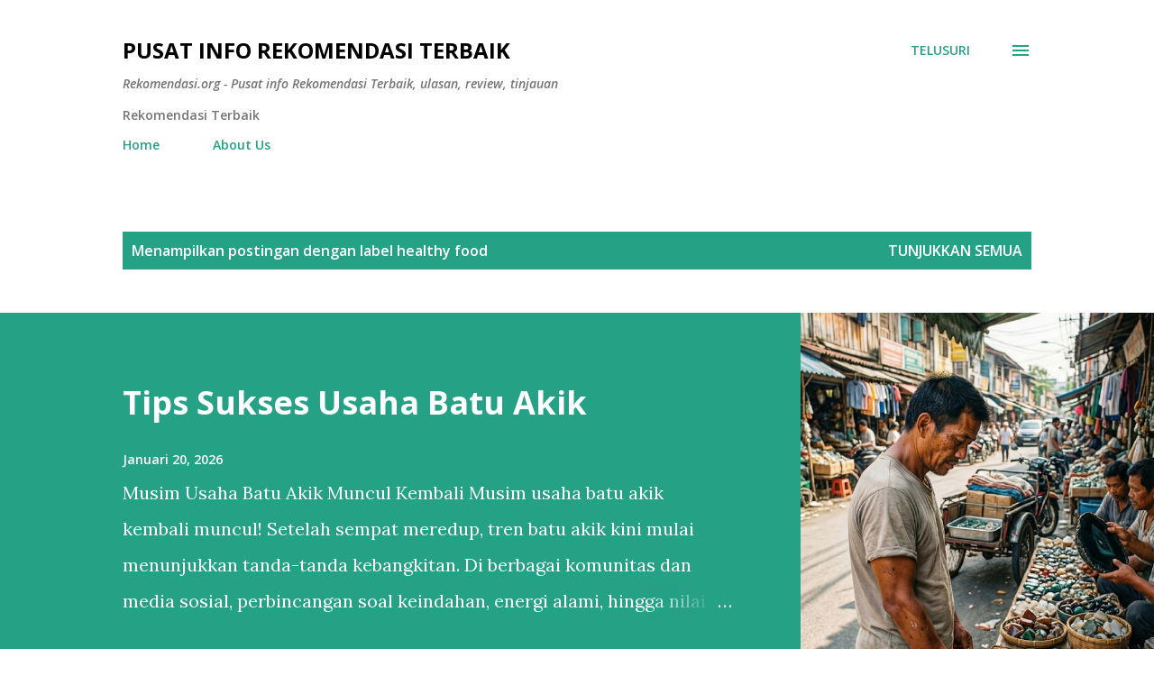

--- FILE ---
content_type: text/html; charset=UTF-8
request_url: https://www.rekomendasi.org/search/label/healthy%20food
body_size: 30278
content:
<!DOCTYPE html>
<html dir='ltr' lang='id' xmlns='http://www.w3.org/1999/xhtml' xmlns:b='http://www.google.com/2005/gml/b' xmlns:data='http://www.google.com/2005/gml/data' xmlns:expr='http://www.google.com/2005/gml/expr'>
<head>
<meta content='width=device-width, initial-scale=1' name='viewport'/>
<link href='https://rekomendasi.org/favicon.ico' rel='apple-touch-icon'/>
<title>Pusat info Rekomendasi Terbaik</title>
<meta content='text/html; charset=UTF-8' http-equiv='Content-Type'/>
<!-- Chrome, Firefox OS and Opera -->
<meta content='#ffffff' name='theme-color'/>
<!-- Windows Phone -->
<meta content='#ffffff' name='msapplication-navbutton-color'/>
<meta content='blogger' name='generator'/>
<link href='https://www.rekomendasi.org/favicon.ico' rel='icon' type='image/x-icon'/>
<link href='https://www.rekomendasi.org/search/label/healthy%20food' rel='canonical'/>
<link rel="alternate" type="application/atom+xml" title="Pusat info Rekomendasi Terbaik - Atom" href="https://www.rekomendasi.org/feeds/posts/default" />
<link rel="alternate" type="application/rss+xml" title="Pusat info Rekomendasi Terbaik - RSS" href="https://www.rekomendasi.org/feeds/posts/default?alt=rss" />
<link rel="service.post" type="application/atom+xml" title="Pusat info Rekomendasi Terbaik - Atom" href="https://www.blogger.com/feeds/1711215306383835216/posts/default" />
<link rel="me" href="https://www.blogger.com/profile/09616504168934195879" />
<!--Can't find substitution for tag [blog.ieCssRetrofitLinks]-->
<meta content='Rekomendasi.org - Pusat info Rekomendasi Terbaik, ulasan, review, tinjauan' name='description'/>
<meta content='https://www.rekomendasi.org/search/label/healthy%20food' property='og:url'/>
<meta content='Pusat info Rekomendasi Terbaik' property='og:title'/>
<meta content='Rekomendasi.org - Pusat info Rekomendasi Terbaik, ulasan, review, tinjauan' property='og:description'/>
<meta content='https://blogger.googleusercontent.com/img/b/R29vZ2xl/AVvXsEiDQvty1rC34-dCKtvw_GBEXSYpVBa_Z9QGW1qlT5-WGKSKunTmjyZeddM9OE-GXAfcInValGGfFntHkz_qc7oRJoyaGomHg-vd4HMud7Xv27P9409F-PPPRh00ygoLMhZlYi_MBDjTgxkCqcJLWwUHaSZ9MEOgjvrceEI0gx2SoRy9rHZ1uNQmg9s/w1200-h630-p-k-no-nu/Adobe_20230128_142419.jpg' property='og:image'/>
<meta content='https://blogger.googleusercontent.com/img/b/R29vZ2xl/AVvXsEimuL-xKjZbUu8wVfhnEPpuFK5Os9H4wrk4i69pkvIBrhiy82VFcOozewzUBrT5gEd3nuTluKWhVgslzFwsPs0RPe6iuVxtHD79wUuWZ6Zu95et2s29lvDiSkVBEA4H_UCY_r4O3TRv1ELOwNQPsRRW7i-7dzf3_NL61PjfqyJU3oIiyPBtMXBA1q2tRA/w1200-h630-p-k-no-nu/Adobe_20230111_233302.jpg' property='og:image'/>
<style type='text/css'>@font-face{font-family:'Dancing Script';font-style:normal;font-weight:400;font-display:swap;src:url(//fonts.gstatic.com/s/dancingscript/v29/If2cXTr6YS-zF4S-kcSWSVi_sxjsohD9F50Ruu7BMSo3Rep8hNX6plRPjLo.woff2)format('woff2');unicode-range:U+0102-0103,U+0110-0111,U+0128-0129,U+0168-0169,U+01A0-01A1,U+01AF-01B0,U+0300-0301,U+0303-0304,U+0308-0309,U+0323,U+0329,U+1EA0-1EF9,U+20AB;}@font-face{font-family:'Dancing Script';font-style:normal;font-weight:400;font-display:swap;src:url(//fonts.gstatic.com/s/dancingscript/v29/If2cXTr6YS-zF4S-kcSWSVi_sxjsohD9F50Ruu7BMSo3ROp8hNX6plRPjLo.woff2)format('woff2');unicode-range:U+0100-02BA,U+02BD-02C5,U+02C7-02CC,U+02CE-02D7,U+02DD-02FF,U+0304,U+0308,U+0329,U+1D00-1DBF,U+1E00-1E9F,U+1EF2-1EFF,U+2020,U+20A0-20AB,U+20AD-20C0,U+2113,U+2C60-2C7F,U+A720-A7FF;}@font-face{font-family:'Dancing Script';font-style:normal;font-weight:400;font-display:swap;src:url(//fonts.gstatic.com/s/dancingscript/v29/If2cXTr6YS-zF4S-kcSWSVi_sxjsohD9F50Ruu7BMSo3Sup8hNX6plRP.woff2)format('woff2');unicode-range:U+0000-00FF,U+0131,U+0152-0153,U+02BB-02BC,U+02C6,U+02DA,U+02DC,U+0304,U+0308,U+0329,U+2000-206F,U+20AC,U+2122,U+2191,U+2193,U+2212,U+2215,U+FEFF,U+FFFD;}@font-face{font-family:'EB Garamond';font-style:italic;font-weight:600;font-display:swap;src:url(//fonts.gstatic.com/s/ebgaramond/v32/SlGFmQSNjdsmc35JDF1K5GRwUjcdlttVFm-rI7diR79wU6i1hGFJRvzr2Q.woff2)format('woff2');unicode-range:U+0460-052F,U+1C80-1C8A,U+20B4,U+2DE0-2DFF,U+A640-A69F,U+FE2E-FE2F;}@font-face{font-family:'EB Garamond';font-style:italic;font-weight:600;font-display:swap;src:url(//fonts.gstatic.com/s/ebgaramond/v32/SlGFmQSNjdsmc35JDF1K5GRwUjcdlttVFm-rI7diR795U6i1hGFJRvzr2Q.woff2)format('woff2');unicode-range:U+0301,U+0400-045F,U+0490-0491,U+04B0-04B1,U+2116;}@font-face{font-family:'EB Garamond';font-style:italic;font-weight:600;font-display:swap;src:url(//fonts.gstatic.com/s/ebgaramond/v32/SlGFmQSNjdsmc35JDF1K5GRwUjcdlttVFm-rI7diR79xU6i1hGFJRvzr2Q.woff2)format('woff2');unicode-range:U+1F00-1FFF;}@font-face{font-family:'EB Garamond';font-style:italic;font-weight:600;font-display:swap;src:url(//fonts.gstatic.com/s/ebgaramond/v32/SlGFmQSNjdsmc35JDF1K5GRwUjcdlttVFm-rI7diR79-U6i1hGFJRvzr2Q.woff2)format('woff2');unicode-range:U+0370-0377,U+037A-037F,U+0384-038A,U+038C,U+038E-03A1,U+03A3-03FF;}@font-face{font-family:'EB Garamond';font-style:italic;font-weight:600;font-display:swap;src:url(//fonts.gstatic.com/s/ebgaramond/v32/SlGFmQSNjdsmc35JDF1K5GRwUjcdlttVFm-rI7diR79yU6i1hGFJRvzr2Q.woff2)format('woff2');unicode-range:U+0102-0103,U+0110-0111,U+0128-0129,U+0168-0169,U+01A0-01A1,U+01AF-01B0,U+0300-0301,U+0303-0304,U+0308-0309,U+0323,U+0329,U+1EA0-1EF9,U+20AB;}@font-face{font-family:'EB Garamond';font-style:italic;font-weight:600;font-display:swap;src:url(//fonts.gstatic.com/s/ebgaramond/v32/SlGFmQSNjdsmc35JDF1K5GRwUjcdlttVFm-rI7diR79zU6i1hGFJRvzr2Q.woff2)format('woff2');unicode-range:U+0100-02BA,U+02BD-02C5,U+02C7-02CC,U+02CE-02D7,U+02DD-02FF,U+0304,U+0308,U+0329,U+1D00-1DBF,U+1E00-1E9F,U+1EF2-1EFF,U+2020,U+20A0-20AB,U+20AD-20C0,U+2113,U+2C60-2C7F,U+A720-A7FF;}@font-face{font-family:'EB Garamond';font-style:italic;font-weight:600;font-display:swap;src:url(//fonts.gstatic.com/s/ebgaramond/v32/SlGFmQSNjdsmc35JDF1K5GRwUjcdlttVFm-rI7diR799U6i1hGFJRvw.woff2)format('woff2');unicode-range:U+0000-00FF,U+0131,U+0152-0153,U+02BB-02BC,U+02C6,U+02DA,U+02DC,U+0304,U+0308,U+0329,U+2000-206F,U+20AC,U+2122,U+2191,U+2193,U+2212,U+2215,U+FEFF,U+FFFD;}@font-face{font-family:'EB Garamond';font-style:normal;font-weight:400;font-display:swap;src:url(//fonts.gstatic.com/s/ebgaramond/v32/SlGDmQSNjdsmc35JDF1K5E55YMjF_7DPuGi-6_RkCY9_WamXgHlIbvw.woff2)format('woff2');unicode-range:U+0460-052F,U+1C80-1C8A,U+20B4,U+2DE0-2DFF,U+A640-A69F,U+FE2E-FE2F;}@font-face{font-family:'EB Garamond';font-style:normal;font-weight:400;font-display:swap;src:url(//fonts.gstatic.com/s/ebgaramond/v32/SlGDmQSNjdsmc35JDF1K5E55YMjF_7DPuGi-6_RkAI9_WamXgHlIbvw.woff2)format('woff2');unicode-range:U+0301,U+0400-045F,U+0490-0491,U+04B0-04B1,U+2116;}@font-face{font-family:'EB Garamond';font-style:normal;font-weight:400;font-display:swap;src:url(//fonts.gstatic.com/s/ebgaramond/v32/SlGDmQSNjdsmc35JDF1K5E55YMjF_7DPuGi-6_RkCI9_WamXgHlIbvw.woff2)format('woff2');unicode-range:U+1F00-1FFF;}@font-face{font-family:'EB Garamond';font-style:normal;font-weight:400;font-display:swap;src:url(//fonts.gstatic.com/s/ebgaramond/v32/SlGDmQSNjdsmc35JDF1K5E55YMjF_7DPuGi-6_RkB49_WamXgHlIbvw.woff2)format('woff2');unicode-range:U+0370-0377,U+037A-037F,U+0384-038A,U+038C,U+038E-03A1,U+03A3-03FF;}@font-face{font-family:'EB Garamond';font-style:normal;font-weight:400;font-display:swap;src:url(//fonts.gstatic.com/s/ebgaramond/v32/SlGDmQSNjdsmc35JDF1K5E55YMjF_7DPuGi-6_RkC49_WamXgHlIbvw.woff2)format('woff2');unicode-range:U+0102-0103,U+0110-0111,U+0128-0129,U+0168-0169,U+01A0-01A1,U+01AF-01B0,U+0300-0301,U+0303-0304,U+0308-0309,U+0323,U+0329,U+1EA0-1EF9,U+20AB;}@font-face{font-family:'EB Garamond';font-style:normal;font-weight:400;font-display:swap;src:url(//fonts.gstatic.com/s/ebgaramond/v32/SlGDmQSNjdsmc35JDF1K5E55YMjF_7DPuGi-6_RkCo9_WamXgHlIbvw.woff2)format('woff2');unicode-range:U+0100-02BA,U+02BD-02C5,U+02C7-02CC,U+02CE-02D7,U+02DD-02FF,U+0304,U+0308,U+0329,U+1D00-1DBF,U+1E00-1E9F,U+1EF2-1EFF,U+2020,U+20A0-20AB,U+20AD-20C0,U+2113,U+2C60-2C7F,U+A720-A7FF;}@font-face{font-family:'EB Garamond';font-style:normal;font-weight:400;font-display:swap;src:url(//fonts.gstatic.com/s/ebgaramond/v32/SlGDmQSNjdsmc35JDF1K5E55YMjF_7DPuGi-6_RkBI9_WamXgHlI.woff2)format('woff2');unicode-range:U+0000-00FF,U+0131,U+0152-0153,U+02BB-02BC,U+02C6,U+02DA,U+02DC,U+0304,U+0308,U+0329,U+2000-206F,U+20AC,U+2122,U+2191,U+2193,U+2212,U+2215,U+FEFF,U+FFFD;}@font-face{font-family:'Lato';font-style:italic;font-weight:700;font-display:swap;src:url(//fonts.gstatic.com/s/lato/v25/S6u_w4BMUTPHjxsI5wq_FQftx9897sxZ.woff2)format('woff2');unicode-range:U+0100-02BA,U+02BD-02C5,U+02C7-02CC,U+02CE-02D7,U+02DD-02FF,U+0304,U+0308,U+0329,U+1D00-1DBF,U+1E00-1E9F,U+1EF2-1EFF,U+2020,U+20A0-20AB,U+20AD-20C0,U+2113,U+2C60-2C7F,U+A720-A7FF;}@font-face{font-family:'Lato';font-style:italic;font-weight:700;font-display:swap;src:url(//fonts.gstatic.com/s/lato/v25/S6u_w4BMUTPHjxsI5wq_Gwftx9897g.woff2)format('woff2');unicode-range:U+0000-00FF,U+0131,U+0152-0153,U+02BB-02BC,U+02C6,U+02DA,U+02DC,U+0304,U+0308,U+0329,U+2000-206F,U+20AC,U+2122,U+2191,U+2193,U+2212,U+2215,U+FEFF,U+FFFD;}@font-face{font-family:'Lato';font-style:normal;font-weight:400;font-display:swap;src:url(//fonts.gstatic.com/s/lato/v25/S6uyw4BMUTPHjxAwXiWtFCfQ7A.woff2)format('woff2');unicode-range:U+0100-02BA,U+02BD-02C5,U+02C7-02CC,U+02CE-02D7,U+02DD-02FF,U+0304,U+0308,U+0329,U+1D00-1DBF,U+1E00-1E9F,U+1EF2-1EFF,U+2020,U+20A0-20AB,U+20AD-20C0,U+2113,U+2C60-2C7F,U+A720-A7FF;}@font-face{font-family:'Lato';font-style:normal;font-weight:400;font-display:swap;src:url(//fonts.gstatic.com/s/lato/v25/S6uyw4BMUTPHjx4wXiWtFCc.woff2)format('woff2');unicode-range:U+0000-00FF,U+0131,U+0152-0153,U+02BB-02BC,U+02C6,U+02DA,U+02DC,U+0304,U+0308,U+0329,U+2000-206F,U+20AC,U+2122,U+2191,U+2193,U+2212,U+2215,U+FEFF,U+FFFD;}@font-face{font-family:'Lato';font-style:normal;font-weight:700;font-display:swap;src:url(//fonts.gstatic.com/s/lato/v25/S6u9w4BMUTPHh6UVSwaPGQ3q5d0N7w.woff2)format('woff2');unicode-range:U+0100-02BA,U+02BD-02C5,U+02C7-02CC,U+02CE-02D7,U+02DD-02FF,U+0304,U+0308,U+0329,U+1D00-1DBF,U+1E00-1E9F,U+1EF2-1EFF,U+2020,U+20A0-20AB,U+20AD-20C0,U+2113,U+2C60-2C7F,U+A720-A7FF;}@font-face{font-family:'Lato';font-style:normal;font-weight:700;font-display:swap;src:url(//fonts.gstatic.com/s/lato/v25/S6u9w4BMUTPHh6UVSwiPGQ3q5d0.woff2)format('woff2');unicode-range:U+0000-00FF,U+0131,U+0152-0153,U+02BB-02BC,U+02C6,U+02DA,U+02DC,U+0304,U+0308,U+0329,U+2000-206F,U+20AC,U+2122,U+2191,U+2193,U+2212,U+2215,U+FEFF,U+FFFD;}@font-face{font-family:'Lato';font-style:normal;font-weight:900;font-display:swap;src:url(//fonts.gstatic.com/s/lato/v25/S6u9w4BMUTPHh50XSwaPGQ3q5d0N7w.woff2)format('woff2');unicode-range:U+0100-02BA,U+02BD-02C5,U+02C7-02CC,U+02CE-02D7,U+02DD-02FF,U+0304,U+0308,U+0329,U+1D00-1DBF,U+1E00-1E9F,U+1EF2-1EFF,U+2020,U+20A0-20AB,U+20AD-20C0,U+2113,U+2C60-2C7F,U+A720-A7FF;}@font-face{font-family:'Lato';font-style:normal;font-weight:900;font-display:swap;src:url(//fonts.gstatic.com/s/lato/v25/S6u9w4BMUTPHh50XSwiPGQ3q5d0.woff2)format('woff2');unicode-range:U+0000-00FF,U+0131,U+0152-0153,U+02BB-02BC,U+02C6,U+02DA,U+02DC,U+0304,U+0308,U+0329,U+2000-206F,U+20AC,U+2122,U+2191,U+2193,U+2212,U+2215,U+FEFF,U+FFFD;}@font-face{font-family:'Lora';font-style:normal;font-weight:400;font-display:swap;src:url(//fonts.gstatic.com/s/lora/v37/0QI6MX1D_JOuGQbT0gvTJPa787weuxJMkq18ndeYxZ2JTg.woff2)format('woff2');unicode-range:U+0460-052F,U+1C80-1C8A,U+20B4,U+2DE0-2DFF,U+A640-A69F,U+FE2E-FE2F;}@font-face{font-family:'Lora';font-style:normal;font-weight:400;font-display:swap;src:url(//fonts.gstatic.com/s/lora/v37/0QI6MX1D_JOuGQbT0gvTJPa787weuxJFkq18ndeYxZ2JTg.woff2)format('woff2');unicode-range:U+0301,U+0400-045F,U+0490-0491,U+04B0-04B1,U+2116;}@font-face{font-family:'Lora';font-style:normal;font-weight:400;font-display:swap;src:url(//fonts.gstatic.com/s/lora/v37/0QI6MX1D_JOuGQbT0gvTJPa787weuxI9kq18ndeYxZ2JTg.woff2)format('woff2');unicode-range:U+0302-0303,U+0305,U+0307-0308,U+0310,U+0312,U+0315,U+031A,U+0326-0327,U+032C,U+032F-0330,U+0332-0333,U+0338,U+033A,U+0346,U+034D,U+0391-03A1,U+03A3-03A9,U+03B1-03C9,U+03D1,U+03D5-03D6,U+03F0-03F1,U+03F4-03F5,U+2016-2017,U+2034-2038,U+203C,U+2040,U+2043,U+2047,U+2050,U+2057,U+205F,U+2070-2071,U+2074-208E,U+2090-209C,U+20D0-20DC,U+20E1,U+20E5-20EF,U+2100-2112,U+2114-2115,U+2117-2121,U+2123-214F,U+2190,U+2192,U+2194-21AE,U+21B0-21E5,U+21F1-21F2,U+21F4-2211,U+2213-2214,U+2216-22FF,U+2308-230B,U+2310,U+2319,U+231C-2321,U+2336-237A,U+237C,U+2395,U+239B-23B7,U+23D0,U+23DC-23E1,U+2474-2475,U+25AF,U+25B3,U+25B7,U+25BD,U+25C1,U+25CA,U+25CC,U+25FB,U+266D-266F,U+27C0-27FF,U+2900-2AFF,U+2B0E-2B11,U+2B30-2B4C,U+2BFE,U+3030,U+FF5B,U+FF5D,U+1D400-1D7FF,U+1EE00-1EEFF;}@font-face{font-family:'Lora';font-style:normal;font-weight:400;font-display:swap;src:url(//fonts.gstatic.com/s/lora/v37/0QI6MX1D_JOuGQbT0gvTJPa787weuxIvkq18ndeYxZ2JTg.woff2)format('woff2');unicode-range:U+0001-000C,U+000E-001F,U+007F-009F,U+20DD-20E0,U+20E2-20E4,U+2150-218F,U+2190,U+2192,U+2194-2199,U+21AF,U+21E6-21F0,U+21F3,U+2218-2219,U+2299,U+22C4-22C6,U+2300-243F,U+2440-244A,U+2460-24FF,U+25A0-27BF,U+2800-28FF,U+2921-2922,U+2981,U+29BF,U+29EB,U+2B00-2BFF,U+4DC0-4DFF,U+FFF9-FFFB,U+10140-1018E,U+10190-1019C,U+101A0,U+101D0-101FD,U+102E0-102FB,U+10E60-10E7E,U+1D2C0-1D2D3,U+1D2E0-1D37F,U+1F000-1F0FF,U+1F100-1F1AD,U+1F1E6-1F1FF,U+1F30D-1F30F,U+1F315,U+1F31C,U+1F31E,U+1F320-1F32C,U+1F336,U+1F378,U+1F37D,U+1F382,U+1F393-1F39F,U+1F3A7-1F3A8,U+1F3AC-1F3AF,U+1F3C2,U+1F3C4-1F3C6,U+1F3CA-1F3CE,U+1F3D4-1F3E0,U+1F3ED,U+1F3F1-1F3F3,U+1F3F5-1F3F7,U+1F408,U+1F415,U+1F41F,U+1F426,U+1F43F,U+1F441-1F442,U+1F444,U+1F446-1F449,U+1F44C-1F44E,U+1F453,U+1F46A,U+1F47D,U+1F4A3,U+1F4B0,U+1F4B3,U+1F4B9,U+1F4BB,U+1F4BF,U+1F4C8-1F4CB,U+1F4D6,U+1F4DA,U+1F4DF,U+1F4E3-1F4E6,U+1F4EA-1F4ED,U+1F4F7,U+1F4F9-1F4FB,U+1F4FD-1F4FE,U+1F503,U+1F507-1F50B,U+1F50D,U+1F512-1F513,U+1F53E-1F54A,U+1F54F-1F5FA,U+1F610,U+1F650-1F67F,U+1F687,U+1F68D,U+1F691,U+1F694,U+1F698,U+1F6AD,U+1F6B2,U+1F6B9-1F6BA,U+1F6BC,U+1F6C6-1F6CF,U+1F6D3-1F6D7,U+1F6E0-1F6EA,U+1F6F0-1F6F3,U+1F6F7-1F6FC,U+1F700-1F7FF,U+1F800-1F80B,U+1F810-1F847,U+1F850-1F859,U+1F860-1F887,U+1F890-1F8AD,U+1F8B0-1F8BB,U+1F8C0-1F8C1,U+1F900-1F90B,U+1F93B,U+1F946,U+1F984,U+1F996,U+1F9E9,U+1FA00-1FA6F,U+1FA70-1FA7C,U+1FA80-1FA89,U+1FA8F-1FAC6,U+1FACE-1FADC,U+1FADF-1FAE9,U+1FAF0-1FAF8,U+1FB00-1FBFF;}@font-face{font-family:'Lora';font-style:normal;font-weight:400;font-display:swap;src:url(//fonts.gstatic.com/s/lora/v37/0QI6MX1D_JOuGQbT0gvTJPa787weuxJOkq18ndeYxZ2JTg.woff2)format('woff2');unicode-range:U+0102-0103,U+0110-0111,U+0128-0129,U+0168-0169,U+01A0-01A1,U+01AF-01B0,U+0300-0301,U+0303-0304,U+0308-0309,U+0323,U+0329,U+1EA0-1EF9,U+20AB;}@font-face{font-family:'Lora';font-style:normal;font-weight:400;font-display:swap;src:url(//fonts.gstatic.com/s/lora/v37/0QI6MX1D_JOuGQbT0gvTJPa787weuxJPkq18ndeYxZ2JTg.woff2)format('woff2');unicode-range:U+0100-02BA,U+02BD-02C5,U+02C7-02CC,U+02CE-02D7,U+02DD-02FF,U+0304,U+0308,U+0329,U+1D00-1DBF,U+1E00-1E9F,U+1EF2-1EFF,U+2020,U+20A0-20AB,U+20AD-20C0,U+2113,U+2C60-2C7F,U+A720-A7FF;}@font-face{font-family:'Lora';font-style:normal;font-weight:400;font-display:swap;src:url(//fonts.gstatic.com/s/lora/v37/0QI6MX1D_JOuGQbT0gvTJPa787weuxJBkq18ndeYxZ0.woff2)format('woff2');unicode-range:U+0000-00FF,U+0131,U+0152-0153,U+02BB-02BC,U+02C6,U+02DA,U+02DC,U+0304,U+0308,U+0329,U+2000-206F,U+20AC,U+2122,U+2191,U+2193,U+2212,U+2215,U+FEFF,U+FFFD;}@font-face{font-family:'Open Sans';font-style:italic;font-weight:600;font-stretch:100%;font-display:swap;src:url(//fonts.gstatic.com/s/opensans/v44/memtYaGs126MiZpBA-UFUIcVXSCEkx2cmqvXlWqWtE6FxZCJgvAQ.woff2)format('woff2');unicode-range:U+0460-052F,U+1C80-1C8A,U+20B4,U+2DE0-2DFF,U+A640-A69F,U+FE2E-FE2F;}@font-face{font-family:'Open Sans';font-style:italic;font-weight:600;font-stretch:100%;font-display:swap;src:url(//fonts.gstatic.com/s/opensans/v44/memtYaGs126MiZpBA-UFUIcVXSCEkx2cmqvXlWqWvU6FxZCJgvAQ.woff2)format('woff2');unicode-range:U+0301,U+0400-045F,U+0490-0491,U+04B0-04B1,U+2116;}@font-face{font-family:'Open Sans';font-style:italic;font-weight:600;font-stretch:100%;font-display:swap;src:url(//fonts.gstatic.com/s/opensans/v44/memtYaGs126MiZpBA-UFUIcVXSCEkx2cmqvXlWqWtU6FxZCJgvAQ.woff2)format('woff2');unicode-range:U+1F00-1FFF;}@font-face{font-family:'Open Sans';font-style:italic;font-weight:600;font-stretch:100%;font-display:swap;src:url(//fonts.gstatic.com/s/opensans/v44/memtYaGs126MiZpBA-UFUIcVXSCEkx2cmqvXlWqWuk6FxZCJgvAQ.woff2)format('woff2');unicode-range:U+0370-0377,U+037A-037F,U+0384-038A,U+038C,U+038E-03A1,U+03A3-03FF;}@font-face{font-family:'Open Sans';font-style:italic;font-weight:600;font-stretch:100%;font-display:swap;src:url(//fonts.gstatic.com/s/opensans/v44/memtYaGs126MiZpBA-UFUIcVXSCEkx2cmqvXlWqWu06FxZCJgvAQ.woff2)format('woff2');unicode-range:U+0307-0308,U+0590-05FF,U+200C-2010,U+20AA,U+25CC,U+FB1D-FB4F;}@font-face{font-family:'Open Sans';font-style:italic;font-weight:600;font-stretch:100%;font-display:swap;src:url(//fonts.gstatic.com/s/opensans/v44/memtYaGs126MiZpBA-UFUIcVXSCEkx2cmqvXlWqWxU6FxZCJgvAQ.woff2)format('woff2');unicode-range:U+0302-0303,U+0305,U+0307-0308,U+0310,U+0312,U+0315,U+031A,U+0326-0327,U+032C,U+032F-0330,U+0332-0333,U+0338,U+033A,U+0346,U+034D,U+0391-03A1,U+03A3-03A9,U+03B1-03C9,U+03D1,U+03D5-03D6,U+03F0-03F1,U+03F4-03F5,U+2016-2017,U+2034-2038,U+203C,U+2040,U+2043,U+2047,U+2050,U+2057,U+205F,U+2070-2071,U+2074-208E,U+2090-209C,U+20D0-20DC,U+20E1,U+20E5-20EF,U+2100-2112,U+2114-2115,U+2117-2121,U+2123-214F,U+2190,U+2192,U+2194-21AE,U+21B0-21E5,U+21F1-21F2,U+21F4-2211,U+2213-2214,U+2216-22FF,U+2308-230B,U+2310,U+2319,U+231C-2321,U+2336-237A,U+237C,U+2395,U+239B-23B7,U+23D0,U+23DC-23E1,U+2474-2475,U+25AF,U+25B3,U+25B7,U+25BD,U+25C1,U+25CA,U+25CC,U+25FB,U+266D-266F,U+27C0-27FF,U+2900-2AFF,U+2B0E-2B11,U+2B30-2B4C,U+2BFE,U+3030,U+FF5B,U+FF5D,U+1D400-1D7FF,U+1EE00-1EEFF;}@font-face{font-family:'Open Sans';font-style:italic;font-weight:600;font-stretch:100%;font-display:swap;src:url(//fonts.gstatic.com/s/opensans/v44/memtYaGs126MiZpBA-UFUIcVXSCEkx2cmqvXlWqW106FxZCJgvAQ.woff2)format('woff2');unicode-range:U+0001-000C,U+000E-001F,U+007F-009F,U+20DD-20E0,U+20E2-20E4,U+2150-218F,U+2190,U+2192,U+2194-2199,U+21AF,U+21E6-21F0,U+21F3,U+2218-2219,U+2299,U+22C4-22C6,U+2300-243F,U+2440-244A,U+2460-24FF,U+25A0-27BF,U+2800-28FF,U+2921-2922,U+2981,U+29BF,U+29EB,U+2B00-2BFF,U+4DC0-4DFF,U+FFF9-FFFB,U+10140-1018E,U+10190-1019C,U+101A0,U+101D0-101FD,U+102E0-102FB,U+10E60-10E7E,U+1D2C0-1D2D3,U+1D2E0-1D37F,U+1F000-1F0FF,U+1F100-1F1AD,U+1F1E6-1F1FF,U+1F30D-1F30F,U+1F315,U+1F31C,U+1F31E,U+1F320-1F32C,U+1F336,U+1F378,U+1F37D,U+1F382,U+1F393-1F39F,U+1F3A7-1F3A8,U+1F3AC-1F3AF,U+1F3C2,U+1F3C4-1F3C6,U+1F3CA-1F3CE,U+1F3D4-1F3E0,U+1F3ED,U+1F3F1-1F3F3,U+1F3F5-1F3F7,U+1F408,U+1F415,U+1F41F,U+1F426,U+1F43F,U+1F441-1F442,U+1F444,U+1F446-1F449,U+1F44C-1F44E,U+1F453,U+1F46A,U+1F47D,U+1F4A3,U+1F4B0,U+1F4B3,U+1F4B9,U+1F4BB,U+1F4BF,U+1F4C8-1F4CB,U+1F4D6,U+1F4DA,U+1F4DF,U+1F4E3-1F4E6,U+1F4EA-1F4ED,U+1F4F7,U+1F4F9-1F4FB,U+1F4FD-1F4FE,U+1F503,U+1F507-1F50B,U+1F50D,U+1F512-1F513,U+1F53E-1F54A,U+1F54F-1F5FA,U+1F610,U+1F650-1F67F,U+1F687,U+1F68D,U+1F691,U+1F694,U+1F698,U+1F6AD,U+1F6B2,U+1F6B9-1F6BA,U+1F6BC,U+1F6C6-1F6CF,U+1F6D3-1F6D7,U+1F6E0-1F6EA,U+1F6F0-1F6F3,U+1F6F7-1F6FC,U+1F700-1F7FF,U+1F800-1F80B,U+1F810-1F847,U+1F850-1F859,U+1F860-1F887,U+1F890-1F8AD,U+1F8B0-1F8BB,U+1F8C0-1F8C1,U+1F900-1F90B,U+1F93B,U+1F946,U+1F984,U+1F996,U+1F9E9,U+1FA00-1FA6F,U+1FA70-1FA7C,U+1FA80-1FA89,U+1FA8F-1FAC6,U+1FACE-1FADC,U+1FADF-1FAE9,U+1FAF0-1FAF8,U+1FB00-1FBFF;}@font-face{font-family:'Open Sans';font-style:italic;font-weight:600;font-stretch:100%;font-display:swap;src:url(//fonts.gstatic.com/s/opensans/v44/memtYaGs126MiZpBA-UFUIcVXSCEkx2cmqvXlWqWtk6FxZCJgvAQ.woff2)format('woff2');unicode-range:U+0102-0103,U+0110-0111,U+0128-0129,U+0168-0169,U+01A0-01A1,U+01AF-01B0,U+0300-0301,U+0303-0304,U+0308-0309,U+0323,U+0329,U+1EA0-1EF9,U+20AB;}@font-face{font-family:'Open Sans';font-style:italic;font-weight:600;font-stretch:100%;font-display:swap;src:url(//fonts.gstatic.com/s/opensans/v44/memtYaGs126MiZpBA-UFUIcVXSCEkx2cmqvXlWqWt06FxZCJgvAQ.woff2)format('woff2');unicode-range:U+0100-02BA,U+02BD-02C5,U+02C7-02CC,U+02CE-02D7,U+02DD-02FF,U+0304,U+0308,U+0329,U+1D00-1DBF,U+1E00-1E9F,U+1EF2-1EFF,U+2020,U+20A0-20AB,U+20AD-20C0,U+2113,U+2C60-2C7F,U+A720-A7FF;}@font-face{font-family:'Open Sans';font-style:italic;font-weight:600;font-stretch:100%;font-display:swap;src:url(//fonts.gstatic.com/s/opensans/v44/memtYaGs126MiZpBA-UFUIcVXSCEkx2cmqvXlWqWuU6FxZCJgg.woff2)format('woff2');unicode-range:U+0000-00FF,U+0131,U+0152-0153,U+02BB-02BC,U+02C6,U+02DA,U+02DC,U+0304,U+0308,U+0329,U+2000-206F,U+20AC,U+2122,U+2191,U+2193,U+2212,U+2215,U+FEFF,U+FFFD;}@font-face{font-family:'Open Sans';font-style:italic;font-weight:800;font-stretch:100%;font-display:swap;src:url(//fonts.gstatic.com/s/opensans/v44/memtYaGs126MiZpBA-UFUIcVXSCEkx2cmqvXlWqWtE6FxZCJgvAQ.woff2)format('woff2');unicode-range:U+0460-052F,U+1C80-1C8A,U+20B4,U+2DE0-2DFF,U+A640-A69F,U+FE2E-FE2F;}@font-face{font-family:'Open Sans';font-style:italic;font-weight:800;font-stretch:100%;font-display:swap;src:url(//fonts.gstatic.com/s/opensans/v44/memtYaGs126MiZpBA-UFUIcVXSCEkx2cmqvXlWqWvU6FxZCJgvAQ.woff2)format('woff2');unicode-range:U+0301,U+0400-045F,U+0490-0491,U+04B0-04B1,U+2116;}@font-face{font-family:'Open Sans';font-style:italic;font-weight:800;font-stretch:100%;font-display:swap;src:url(//fonts.gstatic.com/s/opensans/v44/memtYaGs126MiZpBA-UFUIcVXSCEkx2cmqvXlWqWtU6FxZCJgvAQ.woff2)format('woff2');unicode-range:U+1F00-1FFF;}@font-face{font-family:'Open Sans';font-style:italic;font-weight:800;font-stretch:100%;font-display:swap;src:url(//fonts.gstatic.com/s/opensans/v44/memtYaGs126MiZpBA-UFUIcVXSCEkx2cmqvXlWqWuk6FxZCJgvAQ.woff2)format('woff2');unicode-range:U+0370-0377,U+037A-037F,U+0384-038A,U+038C,U+038E-03A1,U+03A3-03FF;}@font-face{font-family:'Open Sans';font-style:italic;font-weight:800;font-stretch:100%;font-display:swap;src:url(//fonts.gstatic.com/s/opensans/v44/memtYaGs126MiZpBA-UFUIcVXSCEkx2cmqvXlWqWu06FxZCJgvAQ.woff2)format('woff2');unicode-range:U+0307-0308,U+0590-05FF,U+200C-2010,U+20AA,U+25CC,U+FB1D-FB4F;}@font-face{font-family:'Open Sans';font-style:italic;font-weight:800;font-stretch:100%;font-display:swap;src:url(//fonts.gstatic.com/s/opensans/v44/memtYaGs126MiZpBA-UFUIcVXSCEkx2cmqvXlWqWxU6FxZCJgvAQ.woff2)format('woff2');unicode-range:U+0302-0303,U+0305,U+0307-0308,U+0310,U+0312,U+0315,U+031A,U+0326-0327,U+032C,U+032F-0330,U+0332-0333,U+0338,U+033A,U+0346,U+034D,U+0391-03A1,U+03A3-03A9,U+03B1-03C9,U+03D1,U+03D5-03D6,U+03F0-03F1,U+03F4-03F5,U+2016-2017,U+2034-2038,U+203C,U+2040,U+2043,U+2047,U+2050,U+2057,U+205F,U+2070-2071,U+2074-208E,U+2090-209C,U+20D0-20DC,U+20E1,U+20E5-20EF,U+2100-2112,U+2114-2115,U+2117-2121,U+2123-214F,U+2190,U+2192,U+2194-21AE,U+21B0-21E5,U+21F1-21F2,U+21F4-2211,U+2213-2214,U+2216-22FF,U+2308-230B,U+2310,U+2319,U+231C-2321,U+2336-237A,U+237C,U+2395,U+239B-23B7,U+23D0,U+23DC-23E1,U+2474-2475,U+25AF,U+25B3,U+25B7,U+25BD,U+25C1,U+25CA,U+25CC,U+25FB,U+266D-266F,U+27C0-27FF,U+2900-2AFF,U+2B0E-2B11,U+2B30-2B4C,U+2BFE,U+3030,U+FF5B,U+FF5D,U+1D400-1D7FF,U+1EE00-1EEFF;}@font-face{font-family:'Open Sans';font-style:italic;font-weight:800;font-stretch:100%;font-display:swap;src:url(//fonts.gstatic.com/s/opensans/v44/memtYaGs126MiZpBA-UFUIcVXSCEkx2cmqvXlWqW106FxZCJgvAQ.woff2)format('woff2');unicode-range:U+0001-000C,U+000E-001F,U+007F-009F,U+20DD-20E0,U+20E2-20E4,U+2150-218F,U+2190,U+2192,U+2194-2199,U+21AF,U+21E6-21F0,U+21F3,U+2218-2219,U+2299,U+22C4-22C6,U+2300-243F,U+2440-244A,U+2460-24FF,U+25A0-27BF,U+2800-28FF,U+2921-2922,U+2981,U+29BF,U+29EB,U+2B00-2BFF,U+4DC0-4DFF,U+FFF9-FFFB,U+10140-1018E,U+10190-1019C,U+101A0,U+101D0-101FD,U+102E0-102FB,U+10E60-10E7E,U+1D2C0-1D2D3,U+1D2E0-1D37F,U+1F000-1F0FF,U+1F100-1F1AD,U+1F1E6-1F1FF,U+1F30D-1F30F,U+1F315,U+1F31C,U+1F31E,U+1F320-1F32C,U+1F336,U+1F378,U+1F37D,U+1F382,U+1F393-1F39F,U+1F3A7-1F3A8,U+1F3AC-1F3AF,U+1F3C2,U+1F3C4-1F3C6,U+1F3CA-1F3CE,U+1F3D4-1F3E0,U+1F3ED,U+1F3F1-1F3F3,U+1F3F5-1F3F7,U+1F408,U+1F415,U+1F41F,U+1F426,U+1F43F,U+1F441-1F442,U+1F444,U+1F446-1F449,U+1F44C-1F44E,U+1F453,U+1F46A,U+1F47D,U+1F4A3,U+1F4B0,U+1F4B3,U+1F4B9,U+1F4BB,U+1F4BF,U+1F4C8-1F4CB,U+1F4D6,U+1F4DA,U+1F4DF,U+1F4E3-1F4E6,U+1F4EA-1F4ED,U+1F4F7,U+1F4F9-1F4FB,U+1F4FD-1F4FE,U+1F503,U+1F507-1F50B,U+1F50D,U+1F512-1F513,U+1F53E-1F54A,U+1F54F-1F5FA,U+1F610,U+1F650-1F67F,U+1F687,U+1F68D,U+1F691,U+1F694,U+1F698,U+1F6AD,U+1F6B2,U+1F6B9-1F6BA,U+1F6BC,U+1F6C6-1F6CF,U+1F6D3-1F6D7,U+1F6E0-1F6EA,U+1F6F0-1F6F3,U+1F6F7-1F6FC,U+1F700-1F7FF,U+1F800-1F80B,U+1F810-1F847,U+1F850-1F859,U+1F860-1F887,U+1F890-1F8AD,U+1F8B0-1F8BB,U+1F8C0-1F8C1,U+1F900-1F90B,U+1F93B,U+1F946,U+1F984,U+1F996,U+1F9E9,U+1FA00-1FA6F,U+1FA70-1FA7C,U+1FA80-1FA89,U+1FA8F-1FAC6,U+1FACE-1FADC,U+1FADF-1FAE9,U+1FAF0-1FAF8,U+1FB00-1FBFF;}@font-face{font-family:'Open Sans';font-style:italic;font-weight:800;font-stretch:100%;font-display:swap;src:url(//fonts.gstatic.com/s/opensans/v44/memtYaGs126MiZpBA-UFUIcVXSCEkx2cmqvXlWqWtk6FxZCJgvAQ.woff2)format('woff2');unicode-range:U+0102-0103,U+0110-0111,U+0128-0129,U+0168-0169,U+01A0-01A1,U+01AF-01B0,U+0300-0301,U+0303-0304,U+0308-0309,U+0323,U+0329,U+1EA0-1EF9,U+20AB;}@font-face{font-family:'Open Sans';font-style:italic;font-weight:800;font-stretch:100%;font-display:swap;src:url(//fonts.gstatic.com/s/opensans/v44/memtYaGs126MiZpBA-UFUIcVXSCEkx2cmqvXlWqWt06FxZCJgvAQ.woff2)format('woff2');unicode-range:U+0100-02BA,U+02BD-02C5,U+02C7-02CC,U+02CE-02D7,U+02DD-02FF,U+0304,U+0308,U+0329,U+1D00-1DBF,U+1E00-1E9F,U+1EF2-1EFF,U+2020,U+20A0-20AB,U+20AD-20C0,U+2113,U+2C60-2C7F,U+A720-A7FF;}@font-face{font-family:'Open Sans';font-style:italic;font-weight:800;font-stretch:100%;font-display:swap;src:url(//fonts.gstatic.com/s/opensans/v44/memtYaGs126MiZpBA-UFUIcVXSCEkx2cmqvXlWqWuU6FxZCJgg.woff2)format('woff2');unicode-range:U+0000-00FF,U+0131,U+0152-0153,U+02BB-02BC,U+02C6,U+02DA,U+02DC,U+0304,U+0308,U+0329,U+2000-206F,U+20AC,U+2122,U+2191,U+2193,U+2212,U+2215,U+FEFF,U+FFFD;}@font-face{font-family:'Open Sans';font-style:normal;font-weight:400;font-stretch:100%;font-display:swap;src:url(//fonts.gstatic.com/s/opensans/v44/memvYaGs126MiZpBA-UvWbX2vVnXBbObj2OVTSKmu0SC55K5gw.woff2)format('woff2');unicode-range:U+0460-052F,U+1C80-1C8A,U+20B4,U+2DE0-2DFF,U+A640-A69F,U+FE2E-FE2F;}@font-face{font-family:'Open Sans';font-style:normal;font-weight:400;font-stretch:100%;font-display:swap;src:url(//fonts.gstatic.com/s/opensans/v44/memvYaGs126MiZpBA-UvWbX2vVnXBbObj2OVTSumu0SC55K5gw.woff2)format('woff2');unicode-range:U+0301,U+0400-045F,U+0490-0491,U+04B0-04B1,U+2116;}@font-face{font-family:'Open Sans';font-style:normal;font-weight:400;font-stretch:100%;font-display:swap;src:url(//fonts.gstatic.com/s/opensans/v44/memvYaGs126MiZpBA-UvWbX2vVnXBbObj2OVTSOmu0SC55K5gw.woff2)format('woff2');unicode-range:U+1F00-1FFF;}@font-face{font-family:'Open Sans';font-style:normal;font-weight:400;font-stretch:100%;font-display:swap;src:url(//fonts.gstatic.com/s/opensans/v44/memvYaGs126MiZpBA-UvWbX2vVnXBbObj2OVTSymu0SC55K5gw.woff2)format('woff2');unicode-range:U+0370-0377,U+037A-037F,U+0384-038A,U+038C,U+038E-03A1,U+03A3-03FF;}@font-face{font-family:'Open Sans';font-style:normal;font-weight:400;font-stretch:100%;font-display:swap;src:url(//fonts.gstatic.com/s/opensans/v44/memvYaGs126MiZpBA-UvWbX2vVnXBbObj2OVTS2mu0SC55K5gw.woff2)format('woff2');unicode-range:U+0307-0308,U+0590-05FF,U+200C-2010,U+20AA,U+25CC,U+FB1D-FB4F;}@font-face{font-family:'Open Sans';font-style:normal;font-weight:400;font-stretch:100%;font-display:swap;src:url(//fonts.gstatic.com/s/opensans/v44/memvYaGs126MiZpBA-UvWbX2vVnXBbObj2OVTVOmu0SC55K5gw.woff2)format('woff2');unicode-range:U+0302-0303,U+0305,U+0307-0308,U+0310,U+0312,U+0315,U+031A,U+0326-0327,U+032C,U+032F-0330,U+0332-0333,U+0338,U+033A,U+0346,U+034D,U+0391-03A1,U+03A3-03A9,U+03B1-03C9,U+03D1,U+03D5-03D6,U+03F0-03F1,U+03F4-03F5,U+2016-2017,U+2034-2038,U+203C,U+2040,U+2043,U+2047,U+2050,U+2057,U+205F,U+2070-2071,U+2074-208E,U+2090-209C,U+20D0-20DC,U+20E1,U+20E5-20EF,U+2100-2112,U+2114-2115,U+2117-2121,U+2123-214F,U+2190,U+2192,U+2194-21AE,U+21B0-21E5,U+21F1-21F2,U+21F4-2211,U+2213-2214,U+2216-22FF,U+2308-230B,U+2310,U+2319,U+231C-2321,U+2336-237A,U+237C,U+2395,U+239B-23B7,U+23D0,U+23DC-23E1,U+2474-2475,U+25AF,U+25B3,U+25B7,U+25BD,U+25C1,U+25CA,U+25CC,U+25FB,U+266D-266F,U+27C0-27FF,U+2900-2AFF,U+2B0E-2B11,U+2B30-2B4C,U+2BFE,U+3030,U+FF5B,U+FF5D,U+1D400-1D7FF,U+1EE00-1EEFF;}@font-face{font-family:'Open Sans';font-style:normal;font-weight:400;font-stretch:100%;font-display:swap;src:url(//fonts.gstatic.com/s/opensans/v44/memvYaGs126MiZpBA-UvWbX2vVnXBbObj2OVTUGmu0SC55K5gw.woff2)format('woff2');unicode-range:U+0001-000C,U+000E-001F,U+007F-009F,U+20DD-20E0,U+20E2-20E4,U+2150-218F,U+2190,U+2192,U+2194-2199,U+21AF,U+21E6-21F0,U+21F3,U+2218-2219,U+2299,U+22C4-22C6,U+2300-243F,U+2440-244A,U+2460-24FF,U+25A0-27BF,U+2800-28FF,U+2921-2922,U+2981,U+29BF,U+29EB,U+2B00-2BFF,U+4DC0-4DFF,U+FFF9-FFFB,U+10140-1018E,U+10190-1019C,U+101A0,U+101D0-101FD,U+102E0-102FB,U+10E60-10E7E,U+1D2C0-1D2D3,U+1D2E0-1D37F,U+1F000-1F0FF,U+1F100-1F1AD,U+1F1E6-1F1FF,U+1F30D-1F30F,U+1F315,U+1F31C,U+1F31E,U+1F320-1F32C,U+1F336,U+1F378,U+1F37D,U+1F382,U+1F393-1F39F,U+1F3A7-1F3A8,U+1F3AC-1F3AF,U+1F3C2,U+1F3C4-1F3C6,U+1F3CA-1F3CE,U+1F3D4-1F3E0,U+1F3ED,U+1F3F1-1F3F3,U+1F3F5-1F3F7,U+1F408,U+1F415,U+1F41F,U+1F426,U+1F43F,U+1F441-1F442,U+1F444,U+1F446-1F449,U+1F44C-1F44E,U+1F453,U+1F46A,U+1F47D,U+1F4A3,U+1F4B0,U+1F4B3,U+1F4B9,U+1F4BB,U+1F4BF,U+1F4C8-1F4CB,U+1F4D6,U+1F4DA,U+1F4DF,U+1F4E3-1F4E6,U+1F4EA-1F4ED,U+1F4F7,U+1F4F9-1F4FB,U+1F4FD-1F4FE,U+1F503,U+1F507-1F50B,U+1F50D,U+1F512-1F513,U+1F53E-1F54A,U+1F54F-1F5FA,U+1F610,U+1F650-1F67F,U+1F687,U+1F68D,U+1F691,U+1F694,U+1F698,U+1F6AD,U+1F6B2,U+1F6B9-1F6BA,U+1F6BC,U+1F6C6-1F6CF,U+1F6D3-1F6D7,U+1F6E0-1F6EA,U+1F6F0-1F6F3,U+1F6F7-1F6FC,U+1F700-1F7FF,U+1F800-1F80B,U+1F810-1F847,U+1F850-1F859,U+1F860-1F887,U+1F890-1F8AD,U+1F8B0-1F8BB,U+1F8C0-1F8C1,U+1F900-1F90B,U+1F93B,U+1F946,U+1F984,U+1F996,U+1F9E9,U+1FA00-1FA6F,U+1FA70-1FA7C,U+1FA80-1FA89,U+1FA8F-1FAC6,U+1FACE-1FADC,U+1FADF-1FAE9,U+1FAF0-1FAF8,U+1FB00-1FBFF;}@font-face{font-family:'Open Sans';font-style:normal;font-weight:400;font-stretch:100%;font-display:swap;src:url(//fonts.gstatic.com/s/opensans/v44/memvYaGs126MiZpBA-UvWbX2vVnXBbObj2OVTSCmu0SC55K5gw.woff2)format('woff2');unicode-range:U+0102-0103,U+0110-0111,U+0128-0129,U+0168-0169,U+01A0-01A1,U+01AF-01B0,U+0300-0301,U+0303-0304,U+0308-0309,U+0323,U+0329,U+1EA0-1EF9,U+20AB;}@font-face{font-family:'Open Sans';font-style:normal;font-weight:400;font-stretch:100%;font-display:swap;src:url(//fonts.gstatic.com/s/opensans/v44/memvYaGs126MiZpBA-UvWbX2vVnXBbObj2OVTSGmu0SC55K5gw.woff2)format('woff2');unicode-range:U+0100-02BA,U+02BD-02C5,U+02C7-02CC,U+02CE-02D7,U+02DD-02FF,U+0304,U+0308,U+0329,U+1D00-1DBF,U+1E00-1E9F,U+1EF2-1EFF,U+2020,U+20A0-20AB,U+20AD-20C0,U+2113,U+2C60-2C7F,U+A720-A7FF;}@font-face{font-family:'Open Sans';font-style:normal;font-weight:400;font-stretch:100%;font-display:swap;src:url(//fonts.gstatic.com/s/opensans/v44/memvYaGs126MiZpBA-UvWbX2vVnXBbObj2OVTS-mu0SC55I.woff2)format('woff2');unicode-range:U+0000-00FF,U+0131,U+0152-0153,U+02BB-02BC,U+02C6,U+02DA,U+02DC,U+0304,U+0308,U+0329,U+2000-206F,U+20AC,U+2122,U+2191,U+2193,U+2212,U+2215,U+FEFF,U+FFFD;}@font-face{font-family:'Open Sans';font-style:normal;font-weight:600;font-stretch:100%;font-display:swap;src:url(//fonts.gstatic.com/s/opensans/v44/memvYaGs126MiZpBA-UvWbX2vVnXBbObj2OVTSKmu0SC55K5gw.woff2)format('woff2');unicode-range:U+0460-052F,U+1C80-1C8A,U+20B4,U+2DE0-2DFF,U+A640-A69F,U+FE2E-FE2F;}@font-face{font-family:'Open Sans';font-style:normal;font-weight:600;font-stretch:100%;font-display:swap;src:url(//fonts.gstatic.com/s/opensans/v44/memvYaGs126MiZpBA-UvWbX2vVnXBbObj2OVTSumu0SC55K5gw.woff2)format('woff2');unicode-range:U+0301,U+0400-045F,U+0490-0491,U+04B0-04B1,U+2116;}@font-face{font-family:'Open Sans';font-style:normal;font-weight:600;font-stretch:100%;font-display:swap;src:url(//fonts.gstatic.com/s/opensans/v44/memvYaGs126MiZpBA-UvWbX2vVnXBbObj2OVTSOmu0SC55K5gw.woff2)format('woff2');unicode-range:U+1F00-1FFF;}@font-face{font-family:'Open Sans';font-style:normal;font-weight:600;font-stretch:100%;font-display:swap;src:url(//fonts.gstatic.com/s/opensans/v44/memvYaGs126MiZpBA-UvWbX2vVnXBbObj2OVTSymu0SC55K5gw.woff2)format('woff2');unicode-range:U+0370-0377,U+037A-037F,U+0384-038A,U+038C,U+038E-03A1,U+03A3-03FF;}@font-face{font-family:'Open Sans';font-style:normal;font-weight:600;font-stretch:100%;font-display:swap;src:url(//fonts.gstatic.com/s/opensans/v44/memvYaGs126MiZpBA-UvWbX2vVnXBbObj2OVTS2mu0SC55K5gw.woff2)format('woff2');unicode-range:U+0307-0308,U+0590-05FF,U+200C-2010,U+20AA,U+25CC,U+FB1D-FB4F;}@font-face{font-family:'Open Sans';font-style:normal;font-weight:600;font-stretch:100%;font-display:swap;src:url(//fonts.gstatic.com/s/opensans/v44/memvYaGs126MiZpBA-UvWbX2vVnXBbObj2OVTVOmu0SC55K5gw.woff2)format('woff2');unicode-range:U+0302-0303,U+0305,U+0307-0308,U+0310,U+0312,U+0315,U+031A,U+0326-0327,U+032C,U+032F-0330,U+0332-0333,U+0338,U+033A,U+0346,U+034D,U+0391-03A1,U+03A3-03A9,U+03B1-03C9,U+03D1,U+03D5-03D6,U+03F0-03F1,U+03F4-03F5,U+2016-2017,U+2034-2038,U+203C,U+2040,U+2043,U+2047,U+2050,U+2057,U+205F,U+2070-2071,U+2074-208E,U+2090-209C,U+20D0-20DC,U+20E1,U+20E5-20EF,U+2100-2112,U+2114-2115,U+2117-2121,U+2123-214F,U+2190,U+2192,U+2194-21AE,U+21B0-21E5,U+21F1-21F2,U+21F4-2211,U+2213-2214,U+2216-22FF,U+2308-230B,U+2310,U+2319,U+231C-2321,U+2336-237A,U+237C,U+2395,U+239B-23B7,U+23D0,U+23DC-23E1,U+2474-2475,U+25AF,U+25B3,U+25B7,U+25BD,U+25C1,U+25CA,U+25CC,U+25FB,U+266D-266F,U+27C0-27FF,U+2900-2AFF,U+2B0E-2B11,U+2B30-2B4C,U+2BFE,U+3030,U+FF5B,U+FF5D,U+1D400-1D7FF,U+1EE00-1EEFF;}@font-face{font-family:'Open Sans';font-style:normal;font-weight:600;font-stretch:100%;font-display:swap;src:url(//fonts.gstatic.com/s/opensans/v44/memvYaGs126MiZpBA-UvWbX2vVnXBbObj2OVTUGmu0SC55K5gw.woff2)format('woff2');unicode-range:U+0001-000C,U+000E-001F,U+007F-009F,U+20DD-20E0,U+20E2-20E4,U+2150-218F,U+2190,U+2192,U+2194-2199,U+21AF,U+21E6-21F0,U+21F3,U+2218-2219,U+2299,U+22C4-22C6,U+2300-243F,U+2440-244A,U+2460-24FF,U+25A0-27BF,U+2800-28FF,U+2921-2922,U+2981,U+29BF,U+29EB,U+2B00-2BFF,U+4DC0-4DFF,U+FFF9-FFFB,U+10140-1018E,U+10190-1019C,U+101A0,U+101D0-101FD,U+102E0-102FB,U+10E60-10E7E,U+1D2C0-1D2D3,U+1D2E0-1D37F,U+1F000-1F0FF,U+1F100-1F1AD,U+1F1E6-1F1FF,U+1F30D-1F30F,U+1F315,U+1F31C,U+1F31E,U+1F320-1F32C,U+1F336,U+1F378,U+1F37D,U+1F382,U+1F393-1F39F,U+1F3A7-1F3A8,U+1F3AC-1F3AF,U+1F3C2,U+1F3C4-1F3C6,U+1F3CA-1F3CE,U+1F3D4-1F3E0,U+1F3ED,U+1F3F1-1F3F3,U+1F3F5-1F3F7,U+1F408,U+1F415,U+1F41F,U+1F426,U+1F43F,U+1F441-1F442,U+1F444,U+1F446-1F449,U+1F44C-1F44E,U+1F453,U+1F46A,U+1F47D,U+1F4A3,U+1F4B0,U+1F4B3,U+1F4B9,U+1F4BB,U+1F4BF,U+1F4C8-1F4CB,U+1F4D6,U+1F4DA,U+1F4DF,U+1F4E3-1F4E6,U+1F4EA-1F4ED,U+1F4F7,U+1F4F9-1F4FB,U+1F4FD-1F4FE,U+1F503,U+1F507-1F50B,U+1F50D,U+1F512-1F513,U+1F53E-1F54A,U+1F54F-1F5FA,U+1F610,U+1F650-1F67F,U+1F687,U+1F68D,U+1F691,U+1F694,U+1F698,U+1F6AD,U+1F6B2,U+1F6B9-1F6BA,U+1F6BC,U+1F6C6-1F6CF,U+1F6D3-1F6D7,U+1F6E0-1F6EA,U+1F6F0-1F6F3,U+1F6F7-1F6FC,U+1F700-1F7FF,U+1F800-1F80B,U+1F810-1F847,U+1F850-1F859,U+1F860-1F887,U+1F890-1F8AD,U+1F8B0-1F8BB,U+1F8C0-1F8C1,U+1F900-1F90B,U+1F93B,U+1F946,U+1F984,U+1F996,U+1F9E9,U+1FA00-1FA6F,U+1FA70-1FA7C,U+1FA80-1FA89,U+1FA8F-1FAC6,U+1FACE-1FADC,U+1FADF-1FAE9,U+1FAF0-1FAF8,U+1FB00-1FBFF;}@font-face{font-family:'Open Sans';font-style:normal;font-weight:600;font-stretch:100%;font-display:swap;src:url(//fonts.gstatic.com/s/opensans/v44/memvYaGs126MiZpBA-UvWbX2vVnXBbObj2OVTSCmu0SC55K5gw.woff2)format('woff2');unicode-range:U+0102-0103,U+0110-0111,U+0128-0129,U+0168-0169,U+01A0-01A1,U+01AF-01B0,U+0300-0301,U+0303-0304,U+0308-0309,U+0323,U+0329,U+1EA0-1EF9,U+20AB;}@font-face{font-family:'Open Sans';font-style:normal;font-weight:600;font-stretch:100%;font-display:swap;src:url(//fonts.gstatic.com/s/opensans/v44/memvYaGs126MiZpBA-UvWbX2vVnXBbObj2OVTSGmu0SC55K5gw.woff2)format('woff2');unicode-range:U+0100-02BA,U+02BD-02C5,U+02C7-02CC,U+02CE-02D7,U+02DD-02FF,U+0304,U+0308,U+0329,U+1D00-1DBF,U+1E00-1E9F,U+1EF2-1EFF,U+2020,U+20A0-20AB,U+20AD-20C0,U+2113,U+2C60-2C7F,U+A720-A7FF;}@font-face{font-family:'Open Sans';font-style:normal;font-weight:600;font-stretch:100%;font-display:swap;src:url(//fonts.gstatic.com/s/opensans/v44/memvYaGs126MiZpBA-UvWbX2vVnXBbObj2OVTS-mu0SC55I.woff2)format('woff2');unicode-range:U+0000-00FF,U+0131,U+0152-0153,U+02BB-02BC,U+02C6,U+02DA,U+02DC,U+0304,U+0308,U+0329,U+2000-206F,U+20AC,U+2122,U+2191,U+2193,U+2212,U+2215,U+FEFF,U+FFFD;}@font-face{font-family:'Open Sans';font-style:normal;font-weight:700;font-stretch:100%;font-display:swap;src:url(//fonts.gstatic.com/s/opensans/v44/memvYaGs126MiZpBA-UvWbX2vVnXBbObj2OVTSKmu0SC55K5gw.woff2)format('woff2');unicode-range:U+0460-052F,U+1C80-1C8A,U+20B4,U+2DE0-2DFF,U+A640-A69F,U+FE2E-FE2F;}@font-face{font-family:'Open Sans';font-style:normal;font-weight:700;font-stretch:100%;font-display:swap;src:url(//fonts.gstatic.com/s/opensans/v44/memvYaGs126MiZpBA-UvWbX2vVnXBbObj2OVTSumu0SC55K5gw.woff2)format('woff2');unicode-range:U+0301,U+0400-045F,U+0490-0491,U+04B0-04B1,U+2116;}@font-face{font-family:'Open Sans';font-style:normal;font-weight:700;font-stretch:100%;font-display:swap;src:url(//fonts.gstatic.com/s/opensans/v44/memvYaGs126MiZpBA-UvWbX2vVnXBbObj2OVTSOmu0SC55K5gw.woff2)format('woff2');unicode-range:U+1F00-1FFF;}@font-face{font-family:'Open Sans';font-style:normal;font-weight:700;font-stretch:100%;font-display:swap;src:url(//fonts.gstatic.com/s/opensans/v44/memvYaGs126MiZpBA-UvWbX2vVnXBbObj2OVTSymu0SC55K5gw.woff2)format('woff2');unicode-range:U+0370-0377,U+037A-037F,U+0384-038A,U+038C,U+038E-03A1,U+03A3-03FF;}@font-face{font-family:'Open Sans';font-style:normal;font-weight:700;font-stretch:100%;font-display:swap;src:url(//fonts.gstatic.com/s/opensans/v44/memvYaGs126MiZpBA-UvWbX2vVnXBbObj2OVTS2mu0SC55K5gw.woff2)format('woff2');unicode-range:U+0307-0308,U+0590-05FF,U+200C-2010,U+20AA,U+25CC,U+FB1D-FB4F;}@font-face{font-family:'Open Sans';font-style:normal;font-weight:700;font-stretch:100%;font-display:swap;src:url(//fonts.gstatic.com/s/opensans/v44/memvYaGs126MiZpBA-UvWbX2vVnXBbObj2OVTVOmu0SC55K5gw.woff2)format('woff2');unicode-range:U+0302-0303,U+0305,U+0307-0308,U+0310,U+0312,U+0315,U+031A,U+0326-0327,U+032C,U+032F-0330,U+0332-0333,U+0338,U+033A,U+0346,U+034D,U+0391-03A1,U+03A3-03A9,U+03B1-03C9,U+03D1,U+03D5-03D6,U+03F0-03F1,U+03F4-03F5,U+2016-2017,U+2034-2038,U+203C,U+2040,U+2043,U+2047,U+2050,U+2057,U+205F,U+2070-2071,U+2074-208E,U+2090-209C,U+20D0-20DC,U+20E1,U+20E5-20EF,U+2100-2112,U+2114-2115,U+2117-2121,U+2123-214F,U+2190,U+2192,U+2194-21AE,U+21B0-21E5,U+21F1-21F2,U+21F4-2211,U+2213-2214,U+2216-22FF,U+2308-230B,U+2310,U+2319,U+231C-2321,U+2336-237A,U+237C,U+2395,U+239B-23B7,U+23D0,U+23DC-23E1,U+2474-2475,U+25AF,U+25B3,U+25B7,U+25BD,U+25C1,U+25CA,U+25CC,U+25FB,U+266D-266F,U+27C0-27FF,U+2900-2AFF,U+2B0E-2B11,U+2B30-2B4C,U+2BFE,U+3030,U+FF5B,U+FF5D,U+1D400-1D7FF,U+1EE00-1EEFF;}@font-face{font-family:'Open Sans';font-style:normal;font-weight:700;font-stretch:100%;font-display:swap;src:url(//fonts.gstatic.com/s/opensans/v44/memvYaGs126MiZpBA-UvWbX2vVnXBbObj2OVTUGmu0SC55K5gw.woff2)format('woff2');unicode-range:U+0001-000C,U+000E-001F,U+007F-009F,U+20DD-20E0,U+20E2-20E4,U+2150-218F,U+2190,U+2192,U+2194-2199,U+21AF,U+21E6-21F0,U+21F3,U+2218-2219,U+2299,U+22C4-22C6,U+2300-243F,U+2440-244A,U+2460-24FF,U+25A0-27BF,U+2800-28FF,U+2921-2922,U+2981,U+29BF,U+29EB,U+2B00-2BFF,U+4DC0-4DFF,U+FFF9-FFFB,U+10140-1018E,U+10190-1019C,U+101A0,U+101D0-101FD,U+102E0-102FB,U+10E60-10E7E,U+1D2C0-1D2D3,U+1D2E0-1D37F,U+1F000-1F0FF,U+1F100-1F1AD,U+1F1E6-1F1FF,U+1F30D-1F30F,U+1F315,U+1F31C,U+1F31E,U+1F320-1F32C,U+1F336,U+1F378,U+1F37D,U+1F382,U+1F393-1F39F,U+1F3A7-1F3A8,U+1F3AC-1F3AF,U+1F3C2,U+1F3C4-1F3C6,U+1F3CA-1F3CE,U+1F3D4-1F3E0,U+1F3ED,U+1F3F1-1F3F3,U+1F3F5-1F3F7,U+1F408,U+1F415,U+1F41F,U+1F426,U+1F43F,U+1F441-1F442,U+1F444,U+1F446-1F449,U+1F44C-1F44E,U+1F453,U+1F46A,U+1F47D,U+1F4A3,U+1F4B0,U+1F4B3,U+1F4B9,U+1F4BB,U+1F4BF,U+1F4C8-1F4CB,U+1F4D6,U+1F4DA,U+1F4DF,U+1F4E3-1F4E6,U+1F4EA-1F4ED,U+1F4F7,U+1F4F9-1F4FB,U+1F4FD-1F4FE,U+1F503,U+1F507-1F50B,U+1F50D,U+1F512-1F513,U+1F53E-1F54A,U+1F54F-1F5FA,U+1F610,U+1F650-1F67F,U+1F687,U+1F68D,U+1F691,U+1F694,U+1F698,U+1F6AD,U+1F6B2,U+1F6B9-1F6BA,U+1F6BC,U+1F6C6-1F6CF,U+1F6D3-1F6D7,U+1F6E0-1F6EA,U+1F6F0-1F6F3,U+1F6F7-1F6FC,U+1F700-1F7FF,U+1F800-1F80B,U+1F810-1F847,U+1F850-1F859,U+1F860-1F887,U+1F890-1F8AD,U+1F8B0-1F8BB,U+1F8C0-1F8C1,U+1F900-1F90B,U+1F93B,U+1F946,U+1F984,U+1F996,U+1F9E9,U+1FA00-1FA6F,U+1FA70-1FA7C,U+1FA80-1FA89,U+1FA8F-1FAC6,U+1FACE-1FADC,U+1FADF-1FAE9,U+1FAF0-1FAF8,U+1FB00-1FBFF;}@font-face{font-family:'Open Sans';font-style:normal;font-weight:700;font-stretch:100%;font-display:swap;src:url(//fonts.gstatic.com/s/opensans/v44/memvYaGs126MiZpBA-UvWbX2vVnXBbObj2OVTSCmu0SC55K5gw.woff2)format('woff2');unicode-range:U+0102-0103,U+0110-0111,U+0128-0129,U+0168-0169,U+01A0-01A1,U+01AF-01B0,U+0300-0301,U+0303-0304,U+0308-0309,U+0323,U+0329,U+1EA0-1EF9,U+20AB;}@font-face{font-family:'Open Sans';font-style:normal;font-weight:700;font-stretch:100%;font-display:swap;src:url(//fonts.gstatic.com/s/opensans/v44/memvYaGs126MiZpBA-UvWbX2vVnXBbObj2OVTSGmu0SC55K5gw.woff2)format('woff2');unicode-range:U+0100-02BA,U+02BD-02C5,U+02C7-02CC,U+02CE-02D7,U+02DD-02FF,U+0304,U+0308,U+0329,U+1D00-1DBF,U+1E00-1E9F,U+1EF2-1EFF,U+2020,U+20A0-20AB,U+20AD-20C0,U+2113,U+2C60-2C7F,U+A720-A7FF;}@font-face{font-family:'Open Sans';font-style:normal;font-weight:700;font-stretch:100%;font-display:swap;src:url(//fonts.gstatic.com/s/opensans/v44/memvYaGs126MiZpBA-UvWbX2vVnXBbObj2OVTS-mu0SC55I.woff2)format('woff2');unicode-range:U+0000-00FF,U+0131,U+0152-0153,U+02BB-02BC,U+02C6,U+02DA,U+02DC,U+0304,U+0308,U+0329,U+2000-206F,U+20AC,U+2122,U+2191,U+2193,U+2212,U+2215,U+FEFF,U+FFFD;}</style>
<style id='page-skin-1' type='text/css'><!--
/*! normalize.css v3.0.1 | MIT License | git.io/normalize */html{font-family:sans-serif;-ms-text-size-adjust:100%;-webkit-text-size-adjust:100%}body{margin:0}article,aside,details,figcaption,figure,footer,header,hgroup,main,nav,section,summary{display:block}audio,canvas,progress,video{display:inline-block;vertical-align:baseline}audio:not([controls]){display:none;height:0}[hidden],template{display:none}a{background:transparent}a:active,a:hover{outline:0}abbr[title]{border-bottom:1px dotted}b,strong{font-weight:bold}dfn{font-style:italic}h1{font-size:2em;margin:.67em 0}mark{background:#ff0;color:#000}small{font-size:80%}sub,sup{font-size:75%;line-height:0;position:relative;vertical-align:baseline}sup{top:-0.5em}sub{bottom:-0.25em}img{border:0}svg:not(:root){overflow:hidden}figure{margin:1em 40px}hr{-moz-box-sizing:content-box;box-sizing:content-box;height:0}pre{overflow:auto}code,kbd,pre,samp{font-family:monospace,monospace;font-size:1em}button,input,optgroup,select,textarea{color:inherit;font:inherit;margin:0}button{overflow:visible}button,select{text-transform:none}button,html input[type="button"],input[type="reset"],input[type="submit"]{-webkit-appearance:button;cursor:pointer}button[disabled],html input[disabled]{cursor:default}button::-moz-focus-inner,input::-moz-focus-inner{border:0;padding:0}input{line-height:normal}input[type="checkbox"],input[type="radio"]{box-sizing:border-box;padding:0}input[type="number"]::-webkit-inner-spin-button,input[type="number"]::-webkit-outer-spin-button{height:auto}input[type="search"]{-webkit-appearance:textfield;-moz-box-sizing:content-box;-webkit-box-sizing:content-box;box-sizing:content-box}input[type="search"]::-webkit-search-cancel-button,input[type="search"]::-webkit-search-decoration{-webkit-appearance:none}fieldset{border:1px solid #c0c0c0;margin:0 2px;padding:.35em .625em .75em}legend{border:0;padding:0}textarea{overflow:auto}optgroup{font-weight:bold}table{border-collapse:collapse;border-spacing:0}td,th{padding:0}
body{
overflow-wrap:break-word;
word-break:break-word;
word-wrap:break-word
}
.hidden{
display:none
}
.invisible{
visibility:hidden
}
.container::after,.float-container::after{
clear:both;
content:"";
display:table
}
.clearboth{
clear:both
}
#comments .comment .comment-actions,.subscribe-popup .FollowByEmail .follow-by-email-submit,.widget.Profile .profile-link{
background:0 0;
border:0;
box-shadow:none;
color:#25a186;
cursor:pointer;
font-size:14px;
font-weight:700;
outline:0;
text-decoration:none;
text-transform:uppercase;
width:auto
}
.dim-overlay{
background-color:rgba(0,0,0,.54);
height:100vh;
left:0;
position:fixed;
top:0;
width:100%
}
#sharing-dim-overlay{
background-color:transparent
}
input::-ms-clear{
display:none
}
.blogger-logo,.svg-icon-24.blogger-logo{
fill:#ff9800;
opacity:1
}
.loading-spinner-large{
-webkit-animation:mspin-rotate 1.568s infinite linear;
animation:mspin-rotate 1.568s infinite linear;
height:48px;
overflow:hidden;
position:absolute;
width:48px;
z-index:200
}
.loading-spinner-large>div{
-webkit-animation:mspin-revrot 5332ms infinite steps(4);
animation:mspin-revrot 5332ms infinite steps(4)
}
.loading-spinner-large>div>div{
-webkit-animation:mspin-singlecolor-large-film 1333ms infinite steps(81);
animation:mspin-singlecolor-large-film 1333ms infinite steps(81);
background-size:100%;
height:48px;
width:3888px
}
.mspin-black-large>div>div,.mspin-grey_54-large>div>div{
background-image:url(https://www.blogblog.com/indie/mspin_black_large.svg)
}
.mspin-white-large>div>div{
background-image:url(https://www.blogblog.com/indie/mspin_white_large.svg)
}
.mspin-grey_54-large{
opacity:.54
}
@-webkit-keyframes mspin-singlecolor-large-film{
from{
-webkit-transform:translateX(0);
transform:translateX(0)
}
to{
-webkit-transform:translateX(-3888px);
transform:translateX(-3888px)
}
}
@keyframes mspin-singlecolor-large-film{
from{
-webkit-transform:translateX(0);
transform:translateX(0)
}
to{
-webkit-transform:translateX(-3888px);
transform:translateX(-3888px)
}
}
@-webkit-keyframes mspin-rotate{
from{
-webkit-transform:rotate(0);
transform:rotate(0)
}
to{
-webkit-transform:rotate(360deg);
transform:rotate(360deg)
}
}
@keyframes mspin-rotate{
from{
-webkit-transform:rotate(0);
transform:rotate(0)
}
to{
-webkit-transform:rotate(360deg);
transform:rotate(360deg)
}
}
@-webkit-keyframes mspin-revrot{
from{
-webkit-transform:rotate(0);
transform:rotate(0)
}
to{
-webkit-transform:rotate(-360deg);
transform:rotate(-360deg)
}
}
@keyframes mspin-revrot{
from{
-webkit-transform:rotate(0);
transform:rotate(0)
}
to{
-webkit-transform:rotate(-360deg);
transform:rotate(-360deg)
}
}
.skip-navigation{
background-color:#fff;
box-sizing:border-box;
color:#000;
display:block;
height:0;
left:0;
line-height:50px;
overflow:hidden;
padding-top:0;
position:fixed;
text-align:center;
top:0;
-webkit-transition:box-shadow .3s,height .3s,padding-top .3s;
transition:box-shadow .3s,height .3s,padding-top .3s;
width:100%;
z-index:900
}
.skip-navigation:focus{
box-shadow:0 4px 5px 0 rgba(0,0,0,.14),0 1px 10px 0 rgba(0,0,0,.12),0 2px 4px -1px rgba(0,0,0,.2);
height:50px
}
#main{
outline:0
}
.main-heading{
position:absolute;
clip:rect(1px,1px,1px,1px);
padding:0;
border:0;
height:1px;
width:1px;
overflow:hidden
}
.Attribution{
margin-top:1em;
text-align:center
}
.Attribution .blogger img,.Attribution .blogger svg{
vertical-align:bottom
}
.Attribution .blogger img{
margin-right:.5em
}
.Attribution div{
line-height:24px;
margin-top:.5em
}
.Attribution .copyright,.Attribution .image-attribution{
font-size:.7em;
margin-top:1.5em
}
.BLOG_mobile_video_class{
display:none
}
.bg-photo{
background-attachment:scroll!important
}
body .CSS_LIGHTBOX{
z-index:900
}
.extendable .show-less,.extendable .show-more{
border-color:#25a186;
color:#25a186;
margin-top:8px
}
.extendable .show-less.hidden,.extendable .show-more.hidden{
display:none
}
.inline-ad{
display:none;
max-width:100%;
overflow:hidden
}
.adsbygoogle{
display:block
}
#cookieChoiceInfo{
bottom:0;
top:auto
}
iframe.b-hbp-video{
border:0
}
.post-body img{
max-width:100%
}
.post-body iframe{
max-width:100%
}
.post-body a[imageanchor="1"]{
display:inline-block
}
.byline{
margin-right:1em
}
.byline:last-child{
margin-right:0
}
.link-copied-dialog{
max-width:520px;
outline:0
}
.link-copied-dialog .modal-dialog-buttons{
margin-top:8px
}
.link-copied-dialog .goog-buttonset-default{
background:0 0;
border:0
}
.link-copied-dialog .goog-buttonset-default:focus{
outline:0
}
.paging-control-container{
margin-bottom:16px
}
.paging-control-container .paging-control{
display:inline-block
}
.paging-control-container .comment-range-text::after,.paging-control-container .paging-control{
color:#25a186
}
.paging-control-container .comment-range-text,.paging-control-container .paging-control{
margin-right:8px
}
.paging-control-container .comment-range-text::after,.paging-control-container .paging-control::after{
content:"\b7";
cursor:default;
padding-left:8px;
pointer-events:none
}
.paging-control-container .comment-range-text:last-child::after,.paging-control-container .paging-control:last-child::after{
content:none
}
.byline.reactions iframe{
height:20px
}
.b-notification{
color:#000;
background-color:#fff;
border-bottom:solid 1px #000;
box-sizing:border-box;
padding:16px 32px;
text-align:center
}
.b-notification.visible{
-webkit-transition:margin-top .3s cubic-bezier(.4,0,.2,1);
transition:margin-top .3s cubic-bezier(.4,0,.2,1)
}
.b-notification.invisible{
position:absolute
}
.b-notification-close{
position:absolute;
right:8px;
top:8px
}
.no-posts-message{
line-height:40px;
text-align:center
}
@media screen and (max-width:968px){
body.item-view .post-body a[imageanchor="1"][style*="float: left;"],body.item-view .post-body a[imageanchor="1"][style*="float: right;"]{
float:none!important;
clear:none!important
}
body.item-view .post-body a[imageanchor="1"] img{
display:block;
height:auto;
margin:0 auto
}
body.item-view .post-body>.separator:first-child>a[imageanchor="1"]:first-child{
margin-top:20px
}
.post-body a[imageanchor]{
display:block
}
body.item-view .post-body a[imageanchor="1"]{
margin-left:0!important;
margin-right:0!important
}
body.item-view .post-body a[imageanchor="1"]+a[imageanchor="1"]{
margin-top:16px
}
}
.item-control{
display:none
}
#comments{
border-top:1px dashed rgba(0,0,0,.54);
margin-top:20px;
padding:20px
}
#comments .comment-thread ol{
margin:0;
padding-left:0;
padding-left:0
}
#comments .comment .comment-replybox-single,#comments .comment-thread .comment-replies{
margin-left:60px
}
#comments .comment-thread .thread-count{
display:none
}
#comments .comment{
list-style-type:none;
padding:0 0 30px;
position:relative
}
#comments .comment .comment{
padding-bottom:8px
}
.comment .avatar-image-container{
position:absolute
}
.comment .avatar-image-container img{
border-radius:50%
}
.avatar-image-container svg,.comment .avatar-image-container .avatar-icon{
border-radius:50%;
border:solid 1px #25a186;
box-sizing:border-box;
fill:#25a186;
height:35px;
margin:0;
padding:7px;
width:35px
}
.comment .comment-block{
margin-top:10px;
margin-left:60px;
padding-bottom:0
}
#comments .comment-author-header-wrapper{
margin-left:40px
}
#comments .comment .thread-expanded .comment-block{
padding-bottom:20px
}
#comments .comment .comment-header .user,#comments .comment .comment-header .user a{
color:#292929;
font-style:normal;
font-weight:700
}
#comments .comment .comment-actions{
bottom:0;
margin-bottom:15px;
position:absolute
}
#comments .comment .comment-actions>*{
margin-right:8px
}
#comments .comment .comment-header .datetime{
bottom:0;
color:rgba(0,0,0,0.54);
display:inline-block;
font-size:13px;
font-style:italic;
margin-left:8px
}
#comments .comment .comment-footer .comment-timestamp a,#comments .comment .comment-header .datetime a{
color:rgba(0,0,0,0.54)
}
#comments .comment .comment-content,.comment .comment-body{
margin-top:12px;
word-break:break-word
}
.comment-body{
margin-bottom:12px
}
#comments.embed[data-num-comments="0"]{
border:0;
margin-top:0;
padding-top:0
}
#comments.embed[data-num-comments="0"] #comment-post-message,#comments.embed[data-num-comments="0"] div.comment-form>p,#comments.embed[data-num-comments="0"] p.comment-footer{
display:none
}
#comment-editor-src{
display:none
}
.comments .comments-content .loadmore.loaded{
max-height:0;
opacity:0;
overflow:hidden
}
.extendable .remaining-items{
height:0;
overflow:hidden;
-webkit-transition:height .3s cubic-bezier(.4,0,.2,1);
transition:height .3s cubic-bezier(.4,0,.2,1)
}
.extendable .remaining-items.expanded{
height:auto
}
.svg-icon-24,.svg-icon-24-button{
cursor:pointer;
height:24px;
width:24px;
min-width:24px
}
.touch-icon{
margin:-12px;
padding:12px
}
.touch-icon:active,.touch-icon:focus{
background-color:rgba(153,153,153,.4);
border-radius:50%
}
svg:not(:root).touch-icon{
overflow:visible
}
html[dir=rtl] .rtl-reversible-icon{
-webkit-transform:scaleX(-1);
-ms-transform:scaleX(-1);
transform:scaleX(-1)
}
.svg-icon-24-button,.touch-icon-button{
background:0 0;
border:0;
margin:0;
outline:0;
padding:0
}
.touch-icon-button .touch-icon:active,.touch-icon-button .touch-icon:focus{
background-color:transparent
}
.touch-icon-button:active .touch-icon,.touch-icon-button:focus .touch-icon{
background-color:rgba(153,153,153,.4);
border-radius:50%
}
.Profile .default-avatar-wrapper .avatar-icon{
border-radius:50%;
border:solid 1px #000000;
box-sizing:border-box;
fill:#000000;
margin:0
}
.Profile .individual .default-avatar-wrapper .avatar-icon{
padding:25px
}
.Profile .individual .avatar-icon,.Profile .individual .profile-img{
height:120px;
width:120px
}
.Profile .team .default-avatar-wrapper .avatar-icon{
padding:8px
}
.Profile .team .avatar-icon,.Profile .team .default-avatar-wrapper,.Profile .team .profile-img{
height:40px;
width:40px
}
.snippet-container{
margin:0;
position:relative;
overflow:hidden
}
.snippet-fade{
bottom:0;
box-sizing:border-box;
position:absolute;
width:96px
}
.snippet-fade{
right:0
}
.snippet-fade:after{
content:"\2026"
}
.snippet-fade:after{
float:right
}
.post-bottom{
-webkit-box-align:center;
-webkit-align-items:center;
-ms-flex-align:center;
align-items:center;
display:-webkit-box;
display:-webkit-flex;
display:-ms-flexbox;
display:flex;
-webkit-flex-wrap:wrap;
-ms-flex-wrap:wrap;
flex-wrap:wrap
}
.post-footer{
-webkit-box-flex:1;
-webkit-flex:1 1 auto;
-ms-flex:1 1 auto;
flex:1 1 auto;
-webkit-flex-wrap:wrap;
-ms-flex-wrap:wrap;
flex-wrap:wrap;
-webkit-box-ordinal-group:2;
-webkit-order:1;
-ms-flex-order:1;
order:1
}
.post-footer>*{
-webkit-box-flex:0;
-webkit-flex:0 1 auto;
-ms-flex:0 1 auto;
flex:0 1 auto
}
.post-footer .byline:last-child{
margin-right:1em
}
.jump-link{
-webkit-box-flex:0;
-webkit-flex:0 0 auto;
-ms-flex:0 0 auto;
flex:0 0 auto;
-webkit-box-ordinal-group:3;
-webkit-order:2;
-ms-flex-order:2;
order:2
}
.centered-top-container.sticky{
left:0;
position:fixed;
right:0;
top:0;
width:auto;
z-index:8;
-webkit-transition-property:opacity,-webkit-transform;
transition-property:opacity,-webkit-transform;
transition-property:transform,opacity;
transition-property:transform,opacity,-webkit-transform;
-webkit-transition-duration:.2s;
transition-duration:.2s;
-webkit-transition-timing-function:cubic-bezier(.4,0,.2,1);
transition-timing-function:cubic-bezier(.4,0,.2,1)
}
.centered-top-placeholder{
display:none
}
.collapsed-header .centered-top-placeholder{
display:block
}
.centered-top-container .Header .replaced h1,.centered-top-placeholder .Header .replaced h1{
display:none
}
.centered-top-container.sticky .Header .replaced h1{
display:block
}
.centered-top-container.sticky .Header .header-widget{
background:0 0
}
.centered-top-container.sticky .Header .header-image-wrapper{
display:none
}
.centered-top-container img,.centered-top-placeholder img{
max-width:100%
}
.collapsible{
-webkit-transition:height .3s cubic-bezier(.4,0,.2,1);
transition:height .3s cubic-bezier(.4,0,.2,1)
}
.collapsible,.collapsible>summary{
display:block;
overflow:hidden
}
.collapsible>:not(summary){
display:none
}
.collapsible[open]>:not(summary){
display:block
}
.collapsible:focus,.collapsible>summary:focus{
outline:0
}
.collapsible>summary{
cursor:pointer;
display:block;
padding:0
}
.collapsible:focus>summary,.collapsible>summary:focus{
background-color:transparent
}
.collapsible>summary::-webkit-details-marker{
display:none
}
.collapsible-title{
-webkit-box-align:center;
-webkit-align-items:center;
-ms-flex-align:center;
align-items:center;
display:-webkit-box;
display:-webkit-flex;
display:-ms-flexbox;
display:flex
}
.collapsible-title .title{
-webkit-box-flex:1;
-webkit-flex:1 1 auto;
-ms-flex:1 1 auto;
flex:1 1 auto;
-webkit-box-ordinal-group:1;
-webkit-order:0;
-ms-flex-order:0;
order:0;
overflow:hidden;
text-overflow:ellipsis;
white-space:nowrap
}
.collapsible-title .chevron-down,.collapsible[open] .collapsible-title .chevron-up{
display:block
}
.collapsible-title .chevron-up,.collapsible[open] .collapsible-title .chevron-down{
display:none
}
.overflowable-container{
max-height:48px;
overflow:hidden;
position:relative
}
.overflow-button{
cursor:pointer
}
#overflowable-dim-overlay{
background:0 0
}
.overflow-popup{
box-shadow:0 2px 2px 0 rgba(0,0,0,.14),0 3px 1px -2px rgba(0,0,0,.2),0 1px 5px 0 rgba(0,0,0,.12);
background-color:#ffffff;
left:0;
max-width:calc(100% - 32px);
position:absolute;
top:0;
visibility:hidden;
z-index:101
}
.overflow-popup ul{
list-style:none
}
.overflow-popup .tabs li,.overflow-popup li{
display:block;
height:auto
}
.overflow-popup .tabs li{
padding-left:0;
padding-right:0
}
.overflow-button.hidden,.overflow-popup .tabs li.hidden,.overflow-popup li.hidden{
display:none
}
.ripple{
position:relative
}
.ripple>*{
z-index:1
}
.splash-wrapper{
bottom:0;
left:0;
overflow:hidden;
pointer-events:none;
position:absolute;
right:0;
top:0;
z-index:0
}
.splash{
background:#ccc;
border-radius:100%;
display:block;
opacity:.6;
position:absolute;
-webkit-transform:scale(0);
-ms-transform:scale(0);
transform:scale(0)
}
.splash.animate{
-webkit-animation:ripple-effect .4s linear;
animation:ripple-effect .4s linear
}
@-webkit-keyframes ripple-effect{
100%{
opacity:0;
-webkit-transform:scale(2.5);
transform:scale(2.5)
}
}
@keyframes ripple-effect{
100%{
opacity:0;
-webkit-transform:scale(2.5);
transform:scale(2.5)
}
}
.search{
display:-webkit-box;
display:-webkit-flex;
display:-ms-flexbox;
display:flex;
line-height:24px;
width:24px
}
.search.focused{
width:100%
}
.search.focused .section{
width:100%
}
.search form{
z-index:101
}
.search h3{
display:none
}
.search form{
display:-webkit-box;
display:-webkit-flex;
display:-ms-flexbox;
display:flex;
-webkit-box-flex:1;
-webkit-flex:1 0 0;
-ms-flex:1 0 0px;
flex:1 0 0;
border-bottom:solid 1px transparent;
padding-bottom:8px
}
.search form>*{
display:none
}
.search.focused form>*{
display:block
}
.search .search-input label{
display:none
}
.centered-top-placeholder.cloned .search form{
z-index:30
}
.search.focused form{
border-color:#292929;
position:relative;
width:auto
}
.collapsed-header .centered-top-container .search.focused form{
border-bottom-color:transparent
}
.search-expand{
-webkit-box-flex:0;
-webkit-flex:0 0 auto;
-ms-flex:0 0 auto;
flex:0 0 auto
}
.search-expand-text{
display:none
}
.search-close{
display:inline;
vertical-align:middle
}
.search-input{
-webkit-box-flex:1;
-webkit-flex:1 0 1px;
-ms-flex:1 0 1px;
flex:1 0 1px
}
.search-input input{
background:0 0;
border:0;
box-sizing:border-box;
color:#292929;
display:inline-block;
outline:0;
width:calc(100% - 48px)
}
.search-input input.no-cursor{
color:transparent;
text-shadow:0 0 0 #292929
}
.collapsed-header .centered-top-container .search-action,.collapsed-header .centered-top-container .search-input input{
color:#292929
}
.collapsed-header .centered-top-container .search-input input.no-cursor{
color:transparent;
text-shadow:0 0 0 #292929
}
.collapsed-header .centered-top-container .search-input input.no-cursor:focus,.search-input input.no-cursor:focus{
outline:0
}
.search-focused>*{
visibility:hidden
}
.search-focused .search,.search-focused .search-icon{
visibility:visible
}
.search.focused .search-action{
display:block
}
.search.focused .search-action:disabled{
opacity:.3
}
.sidebar-container{
background-color:#f7f7f7;
max-width:320px;
overflow-y:auto;
-webkit-transition-property:-webkit-transform;
transition-property:-webkit-transform;
transition-property:transform;
transition-property:transform,-webkit-transform;
-webkit-transition-duration:.3s;
transition-duration:.3s;
-webkit-transition-timing-function:cubic-bezier(0,0,.2,1);
transition-timing-function:cubic-bezier(0,0,.2,1);
width:320px;
z-index:101;
-webkit-overflow-scrolling:touch
}
.sidebar-container .navigation{
line-height:0;
padding:16px
}
.sidebar-container .sidebar-back{
cursor:pointer
}
.sidebar-container .widget{
background:0 0;
margin:0 16px;
padding:16px 0
}
.sidebar-container .widget .title{
color:#000000;
margin:0
}
.sidebar-container .widget ul{
list-style:none;
margin:0;
padding:0
}
.sidebar-container .widget ul ul{
margin-left:1em
}
.sidebar-container .widget li{
font-size:16px;
line-height:normal
}
.sidebar-container .widget+.widget{
border-top:1px dashed #000000
}
.BlogArchive li{
margin:16px 0
}
.BlogArchive li:last-child{
margin-bottom:0
}
.Label li a{
display:inline-block
}
.BlogArchive .post-count,.Label .label-count{
float:right;
margin-left:.25em
}
.BlogArchive .post-count::before,.Label .label-count::before{
content:"("
}
.BlogArchive .post-count::after,.Label .label-count::after{
content:")"
}
.widget.Translate .skiptranslate>div{
display:block!important
}
.widget.Profile .profile-link{
display:-webkit-box;
display:-webkit-flex;
display:-ms-flexbox;
display:flex
}
.widget.Profile .team-member .default-avatar-wrapper,.widget.Profile .team-member .profile-img{
-webkit-box-flex:0;
-webkit-flex:0 0 auto;
-ms-flex:0 0 auto;
flex:0 0 auto;
margin-right:1em
}
.widget.Profile .individual .profile-link{
-webkit-box-orient:vertical;
-webkit-box-direction:normal;
-webkit-flex-direction:column;
-ms-flex-direction:column;
flex-direction:column
}
.widget.Profile .team .profile-link .profile-name{
-webkit-align-self:center;
-ms-flex-item-align:center;
align-self:center;
display:block;
-webkit-box-flex:1;
-webkit-flex:1 1 auto;
-ms-flex:1 1 auto;
flex:1 1 auto
}
.dim-overlay{
background-color:rgba(0,0,0,.54);
z-index:100
}
body.sidebar-visible{
overflow-y:hidden
}
@media screen and (max-width:1619px){
.sidebar-container{
bottom:0;
position:fixed;
top:0;
left:auto;
right:0
}
.sidebar-container.sidebar-invisible{
-webkit-transition-timing-function:cubic-bezier(.4,0,.6,1);
transition-timing-function:cubic-bezier(.4,0,.6,1);
-webkit-transform:translateX(320px);
-ms-transform:translateX(320px);
transform:translateX(320px)
}
}
.dialog{
box-shadow:0 2px 2px 0 rgba(0,0,0,.14),0 3px 1px -2px rgba(0,0,0,.2),0 1px 5px 0 rgba(0,0,0,.12);
background:#ffffff;
box-sizing:border-box;
color:#292929;
padding:30px;
position:fixed;
text-align:center;
width:calc(100% - 24px);
z-index:101
}
.dialog input[type=email],.dialog input[type=text]{
background-color:transparent;
border:0;
border-bottom:solid 1px rgba(41,41,41,.12);
color:#292929;
display:block;
font-family:Lora, serif;
font-size:16px;
line-height:24px;
margin:auto;
padding-bottom:7px;
outline:0;
text-align:center;
width:100%
}
.dialog input[type=email]::-webkit-input-placeholder,.dialog input[type=text]::-webkit-input-placeholder{
color:#292929
}
.dialog input[type=email]::-moz-placeholder,.dialog input[type=text]::-moz-placeholder{
color:#292929
}
.dialog input[type=email]:-ms-input-placeholder,.dialog input[type=text]:-ms-input-placeholder{
color:#292929
}
.dialog input[type=email]::-ms-input-placeholder,.dialog input[type=text]::-ms-input-placeholder{
color:#292929
}
.dialog input[type=email]::placeholder,.dialog input[type=text]::placeholder{
color:#292929
}
.dialog input[type=email]:focus,.dialog input[type=text]:focus{
border-bottom:solid 2px #25a186;
padding-bottom:6px
}
.dialog input.no-cursor{
color:transparent;
text-shadow:0 0 0 #292929
}
.dialog input.no-cursor:focus{
outline:0
}
.dialog input.no-cursor:focus{
outline:0
}
.dialog input[type=submit]{
font-family:Lora, serif
}
.dialog .goog-buttonset-default{
color:#25a186
}
.subscribe-popup{
max-width:364px
}
.subscribe-popup h3{
color:#ffffff;
font-size:1.8em;
margin-top:0
}
.subscribe-popup .FollowByEmail h3{
display:none
}
.subscribe-popup .FollowByEmail .follow-by-email-submit{
color:#25a186;
display:inline-block;
margin:0 auto;
margin-top:24px;
width:auto;
white-space:normal
}
.subscribe-popup .FollowByEmail .follow-by-email-submit:disabled{
cursor:default;
opacity:.3
}
@media (max-width:800px){
.blog-name div.widget.Subscribe{
margin-bottom:16px
}
body.item-view .blog-name div.widget.Subscribe{
margin:8px auto 16px auto;
width:100%
}
}
body#layout .bg-photo,body#layout .bg-photo-overlay{
display:none
}
body#layout .page_body{
padding:0;
position:relative;
top:0
}
body#layout .page{
display:inline-block;
left:inherit;
position:relative;
vertical-align:top;
width:540px
}
body#layout .centered{
max-width:954px
}
body#layout .navigation{
display:none
}
body#layout .sidebar-container{
display:inline-block;
width:40%
}
body#layout .hamburger-menu,body#layout .search{
display:none
}
.widget.Sharing .sharing-button{
display:none
}
.widget.Sharing .sharing-buttons li{
padding:0
}
.widget.Sharing .sharing-buttons li span{
display:none
}
.post-share-buttons{
position:relative
}
.centered-bottom .share-buttons .svg-icon-24,.share-buttons .svg-icon-24{
fill:#25a186
}
.sharing-open.touch-icon-button:active .touch-icon,.sharing-open.touch-icon-button:focus .touch-icon{
background-color:transparent
}
.share-buttons{
background-color:#ffffff;
border-radius:2px;
box-shadow:0 2px 2px 0 rgba(0,0,0,.14),0 3px 1px -2px rgba(0,0,0,.2),0 1px 5px 0 rgba(0,0,0,.12);
color:#25a186;
list-style:none;
margin:0;
padding:8px 0;
position:absolute;
top:-11px;
min-width:200px;
z-index:101
}
.share-buttons.hidden{
display:none
}
.sharing-button{
background:0 0;
border:0;
margin:0;
outline:0;
padding:0;
cursor:pointer
}
.share-buttons li{
margin:0;
height:48px
}
.share-buttons li:last-child{
margin-bottom:0
}
.share-buttons li .sharing-platform-button{
box-sizing:border-box;
cursor:pointer;
display:block;
height:100%;
margin-bottom:0;
padding:0 16px;
position:relative;
width:100%
}
.share-buttons li .sharing-platform-button:focus,.share-buttons li .sharing-platform-button:hover{
background-color:rgba(128,128,128,.1);
outline:0
}
.share-buttons li svg[class*=" sharing-"],.share-buttons li svg[class^=sharing-]{
position:absolute;
top:10px
}
.share-buttons li span.sharing-platform-button{
position:relative;
top:0
}
.share-buttons li .platform-sharing-text{
display:block;
font-size:16px;
line-height:48px;
white-space:nowrap
}
.share-buttons li .platform-sharing-text{
margin-left:56px
}
.flat-button{
cursor:pointer;
display:inline-block;
font-weight:700;
text-transform:uppercase;
border-radius:2px;
padding:8px;
margin:-8px
}
.flat-icon-button{
background:0 0;
border:0;
margin:0;
outline:0;
padding:0;
margin:-12px;
padding:12px;
cursor:pointer;
box-sizing:content-box;
display:inline-block;
line-height:0
}
.flat-icon-button,.flat-icon-button .splash-wrapper{
border-radius:50%
}
.flat-icon-button .splash.animate{
-webkit-animation-duration:.3s;
animation-duration:.3s
}
h1,h2,h3,h4,h5,h6{
margin:0
}
.post-body h1,.post-body h2,.post-body h3,.post-body h4,.post-body h5,.post-body h6{
margin:1em 0
}
.action-link,a{
color:#25a186;
cursor:pointer;
text-decoration:none
}
.action-link:visited,a:visited{
color:#25a186
}
.action-link:hover,a:hover{
color:#25a186
}
body{
background-color:#ffffff;
color:#292929;
font:400 20px Lora, serif;
margin:0 auto
}
.unused{
background:#ffffff none repeat scroll top left
}
.dim-overlay{
z-index:100
}
.all-container{
min-height:100vh;
display:-webkit-box;
display:-webkit-flex;
display:-ms-flexbox;
display:flex;
-webkit-box-orient:vertical;
-webkit-box-direction:normal;
-webkit-flex-direction:column;
-ms-flex-direction:column;
flex-direction:column
}
body.sidebar-visible .all-container{
overflow-y:scroll
}
.page{
max-width:1280px;
width:100%
}
.Blog{
padding:0;
padding-left:136px
}
.main_content_container{
-webkit-box-flex:0;
-webkit-flex:0 0 auto;
-ms-flex:0 0 auto;
flex:0 0 auto;
margin:0 auto;
max-width:1600px;
width:100%
}
.centered-top-container{
-webkit-box-flex:0;
-webkit-flex:0 0 auto;
-ms-flex:0 0 auto;
flex:0 0 auto
}
.centered-top,.centered-top-placeholder{
box-sizing:border-box;
width:100%
}
.centered-top{
box-sizing:border-box;
margin:0 auto;
max-width:1280px;
padding:44px 136px 32px 136px;
width:100%
}
.centered-top h3{
color:rgba(0,0,0,0.54);
font:600 14px Open Sans, sans-serif
}
.centered{
width:100%
}
.centered-top-firstline{
display:-webkit-box;
display:-webkit-flex;
display:-ms-flexbox;
display:flex;
position:relative;
width:100%
}
.main_header_elements{
display:-webkit-box;
display:-webkit-flex;
display:-ms-flexbox;
display:flex;
-webkit-box-flex:0;
-webkit-flex:0 1 auto;
-ms-flex:0 1 auto;
flex:0 1 auto;
-webkit-box-ordinal-group:2;
-webkit-order:1;
-ms-flex-order:1;
order:1;
overflow-x:hidden;
width:100%
}
html[dir=rtl] .main_header_elements{
-webkit-box-ordinal-group:3;
-webkit-order:2;
-ms-flex-order:2;
order:2
}
body.search-view .centered-top.search-focused .blog-name{
display:none
}
.widget.Header img{
max-width:100%
}
.blog-name{
-webkit-box-flex:1;
-webkit-flex:1 1 auto;
-ms-flex:1 1 auto;
flex:1 1 auto;
min-width:0;
-webkit-box-ordinal-group:2;
-webkit-order:1;
-ms-flex-order:1;
order:1;
-webkit-transition:opacity .2s cubic-bezier(.4,0,.2,1);
transition:opacity .2s cubic-bezier(.4,0,.2,1)
}
.subscribe-section-container{
-webkit-box-flex:0;
-webkit-flex:0 0 auto;
-ms-flex:0 0 auto;
flex:0 0 auto;
-webkit-box-ordinal-group:3;
-webkit-order:2;
-ms-flex-order:2;
order:2
}
.search{
-webkit-box-flex:0;
-webkit-flex:0 0 auto;
-ms-flex:0 0 auto;
flex:0 0 auto;
-webkit-box-ordinal-group:4;
-webkit-order:3;
-ms-flex-order:3;
order:3;
line-height:24px
}
.search svg{
margin-bottom:0px;
margin-top:0px;
padding-bottom:0;
padding-top:0
}
.search,.search.focused{
display:block;
width:auto
}
.search .section{
opacity:0;
position:absolute;
right:0;
top:0;
-webkit-transition:opacity .2s cubic-bezier(.4,0,.2,1);
transition:opacity .2s cubic-bezier(.4,0,.2,1)
}
.search-expand{
background:0 0;
border:0;
margin:0;
outline:0;
padding:0;
display:block
}
.search.focused .search-expand{
visibility:hidden
}
.hamburger-menu{
float:right;
height:24px
}
.search-expand,.subscribe-section-container{
margin-left:44px
}
.hamburger-section{
-webkit-box-flex:1;
-webkit-flex:1 0 auto;
-ms-flex:1 0 auto;
flex:1 0 auto;
margin-left:44px;
-webkit-box-ordinal-group:3;
-webkit-order:2;
-ms-flex-order:2;
order:2
}
html[dir=rtl] .hamburger-section{
-webkit-box-ordinal-group:2;
-webkit-order:1;
-ms-flex-order:1;
order:1
}
.search-expand-icon{
display:none
}
.search-expand-text{
display:block
}
.search-input{
width:100%
}
.search-focused .hamburger-section{
visibility:visible
}
.centered-top-secondline .PageList ul{
margin:0;
max-height:288px;
overflow-y:hidden
}
.centered-top-secondline .PageList li{
margin-right:30px
}
.centered-top-secondline .PageList li:first-child a{
padding-left:0
}
.centered-top-secondline .PageList .overflow-popup ul{
overflow-y:auto
}
.centered-top-secondline .PageList .overflow-popup li{
display:block
}
.centered-top-secondline .PageList .overflow-popup li.hidden{
display:none
}
.overflowable-contents li{
display:inline-block;
height:48px
}
.sticky .blog-name{
overflow:hidden
}
.sticky .blog-name .widget.Header h1{
overflow:hidden;
text-overflow:ellipsis;
white-space:nowrap
}
.sticky .blog-name .widget.Header p,.sticky .centered-top-secondline{
display:none
}
.centered-top-container,.centered-top-placeholder{
background:#ffffff none repeat scroll top left
}
.centered-top .svg-icon-24{
fill:#25a186
}
.blog-name h1,.blog-name h1 a{
color:#000000;
font:700 24px Open Sans, sans-serif;
line-height:24px;
text-transform:uppercase
}
.widget.Header .header-widget p{
font:400 14px Open Sans, sans-serif;
font-style:italic;
color:rgba(0,0,0,0.54);
line-height:1.6;
max-width:676px
}
.centered-top .flat-button{
color:#25a186;
cursor:pointer;
font:600 14px Open Sans, sans-serif;
line-height:24px;
text-transform:uppercase;
-webkit-transition:opacity .2s cubic-bezier(.4,0,.2,1);
transition:opacity .2s cubic-bezier(.4,0,.2,1)
}
.subscribe-button{
background:0 0;
border:0;
margin:0;
outline:0;
padding:0;
display:block
}
html[dir=ltr] .search form{
margin-right:12px
}
.search.focused .section{
opacity:1;
margin-right:36px;
width:calc(100% - 36px)
}
.search input{
border:0;
color:rgba(0,0,0,0.54);
font:600 16px Open Sans, sans-serif;
line-height:24px;
outline:0;
width:100%
}
.search form{
padding-bottom:0
}
.search input[type=submit]{
display:none
}
.search input::-webkit-input-placeholder{
text-transform:uppercase
}
.search input::-moz-placeholder{
text-transform:uppercase
}
.search input:-ms-input-placeholder{
text-transform:uppercase
}
.search input::-ms-input-placeholder{
text-transform:uppercase
}
.search input::placeholder{
text-transform:uppercase
}
.centered-top-secondline .dim-overlay,.search .dim-overlay{
background:0 0
}
.centered-top-secondline .PageList .overflow-button a,.centered-top-secondline .PageList li a{
color:#25a186;
font:600 14px Open Sans, sans-serif;
line-height:48px;
padding:12px
}
.centered-top-secondline .PageList li.selected a{
color:#25a186
}
.centered-top-secondline .overflow-popup .PageList li a{
color:#292929
}
.PageList ul{
padding:0
}
.sticky .search form{
border:0
}
.sticky{
box-shadow:0 0 20px 0 rgba(0,0,0,.7)
}
.sticky .centered-top{
padding-bottom:0;
padding-top:0
}
.sticky .blog-name h1,.sticky .search,.sticky .search-expand,.sticky .subscribe-button{
line-height:40px
}
.sticky .hamburger-section,.sticky .search-expand,.sticky .search.focused .search-submit{
-webkit-box-align:center;
-webkit-align-items:center;
-ms-flex-align:center;
align-items:center;
display:-webkit-box;
display:-webkit-flex;
display:-ms-flexbox;
display:flex;
height:40px
}
.subscribe-popup h3{
color:rgba(0,0,0,0.84);
font:700 24px Open Sans, sans-serif;
margin-bottom:24px
}
.subscribe-popup div.widget.FollowByEmail .follow-by-email-address{
color:rgba(0,0,0,0.84);
font:400 14px Open Sans, sans-serif
}
.subscribe-popup div.widget.FollowByEmail .follow-by-email-submit{
color:#25a186;
font:600 14px Open Sans, sans-serif;
margin-top:24px
}
.post-content{
-webkit-box-flex:0;
-webkit-flex:0 1 auto;
-ms-flex:0 1 auto;
flex:0 1 auto;
-webkit-box-ordinal-group:2;
-webkit-order:1;
-ms-flex-order:1;
order:1;
margin-right:76px;
max-width:676px;
width:100%
}
.post-filter-message{
background-color:#25a186;
color:#ffffff;
display:-webkit-box;
display:-webkit-flex;
display:-ms-flexbox;
display:flex;
font:600 16px Open Sans, sans-serif;
margin:40px 136px 48px 136px;
padding:10px;
position:relative
}
.post-filter-message>*{
-webkit-box-flex:0;
-webkit-flex:0 0 auto;
-ms-flex:0 0 auto;
flex:0 0 auto
}
.post-filter-message .search-query{
font-style:italic;
quotes:"\201c" "\201d" "\2018" "\2019"
}
.post-filter-message .search-query::before{
content:open-quote
}
.post-filter-message .search-query::after{
content:close-quote
}
.post-filter-message div{
display:inline-block
}
.post-filter-message a{
color:#ffffff;
display:inline-block;
text-transform:uppercase
}
.post-filter-description{
-webkit-box-flex:1;
-webkit-flex:1 1 auto;
-ms-flex:1 1 auto;
flex:1 1 auto;
margin-right:16px
}
.post-title{
margin-top:0
}
body.feed-view .post-outer-container{
margin-top:85px
}
body.feed-view .feed-message+.post-outer-container,body.feed-view .post-outer-container:first-child{
margin-top:0
}
.post-outer{
display:-webkit-box;
display:-webkit-flex;
display:-ms-flexbox;
display:flex;
position:relative
}
.post-outer .snippet-thumbnail{
-webkit-box-align:center;
-webkit-align-items:center;
-ms-flex-align:center;
align-items:center;
background:#000;
display:-webkit-box;
display:-webkit-flex;
display:-ms-flexbox;
display:flex;
-webkit-box-flex:0;
-webkit-flex:0 0 auto;
-ms-flex:0 0 auto;
flex:0 0 auto;
height:256px;
-webkit-box-pack:center;
-webkit-justify-content:center;
-ms-flex-pack:center;
justify-content:center;
margin-right:136px;
overflow:hidden;
-webkit-box-ordinal-group:3;
-webkit-order:2;
-ms-flex-order:2;
order:2;
position:relative;
width:256px
}
.post-outer .thumbnail-empty{
background:0 0
}
.post-outer .snippet-thumbnail-img{
background-position:center;
background-repeat:no-repeat;
background-size:cover;
width:100%;
height:100%
}
.post-outer .snippet-thumbnail img{
max-height:100%
}
.post-title-container{
margin-bottom:16px
}
.post-bottom{
-webkit-box-align:baseline;
-webkit-align-items:baseline;
-ms-flex-align:baseline;
align-items:baseline;
display:-webkit-box;
display:-webkit-flex;
display:-ms-flexbox;
display:flex;
-webkit-box-pack:justify;
-webkit-justify-content:space-between;
-ms-flex-pack:justify;
justify-content:space-between
}
.post-share-buttons-bottom{
float:left
}
.footer{
-webkit-box-flex:0;
-webkit-flex:0 0 auto;
-ms-flex:0 0 auto;
flex:0 0 auto;
margin:auto auto 0 auto;
padding-bottom:32px;
width:auto
}
.post-header-container{
margin-bottom:12px
}
.post-header-container .post-share-buttons-top{
float:right
}
.post-header-container .post-header{
float:left
}
.byline{
display:inline-block;
margin-bottom:8px
}
.byline,.byline a,.flat-button{
color:#25a186;
font:600 14px Open Sans, sans-serif
}
.flat-button.ripple .splash{
background-color:rgba(37,161,134,.4)
}
.flat-button.ripple:hover{
background-color:rgba(37,161,134,.12)
}
.post-footer .byline{
text-transform:uppercase
}
.post-comment-link{
line-height:1
}
.blog-pager{
float:right;
margin-right:468px;
margin-top:48px
}
.FeaturedPost{
margin-bottom:56px
}
.FeaturedPost h3{
margin:16px 136px 8px 136px
}
.shown-ad{
margin-bottom:85px;
margin-top:85px
}
.shown-ad .inline-ad{
display:block;
max-width:676px
}
body.feed-view .shown-ad:last-child{
display:none
}
.post-title,.post-title a{
color:#25a186;
font:700 36px Open Sans, sans-serif;
line-height:1.3333333333
}
.feed-message{
color:rgba(0,0,0,0.54);
font:600 16px Open Sans, sans-serif;
margin-bottom:52px
}
.post-header-container .byline,.post-header-container .byline a{
color:rgba(0,0,0,0.54);
font:600 16px Open Sans, sans-serif
}
.post-header-container .byline.post-author:not(:last-child)::after{
content:"\b7"
}
.post-header-container .byline.post-author:not(:last-child){
margin-right:0
}
.post-snippet-container{
font:400 20px Lora, serif
}
.sharing-button{
text-transform:uppercase;
word-break:normal
}
.post-outer-container .svg-icon-24{
fill:#25a186
}
.post-body{
color:rgba(0,0,0,0.84);
font:400 20px Lora, serif;
line-height:2;
margin-bottom:24px
}
.blog-pager .blog-pager-older-link{
color:#25a186;
float:right;
font:600 14px Open Sans, sans-serif;
text-transform:uppercase
}
.no-posts-message{
margin:32px
}
body.item-view .Blog .post-title-container{
background-color:#25a186;
box-sizing:border-box;
margin-bottom:-1px;
padding-bottom:86px;
padding-right:290px;
padding-left:140px;
padding-top:124px;
width:100%
}
body.item-view .Blog .post-title,body.item-view .Blog .post-title a{
color:#ffffff;
font:600 48px Open Sans, sans-serif;
line-height:1.4166666667;
margin-bottom:0
}
body.item-view .Blog{
margin:0;
margin-bottom:85px;
padding:0
}
body.item-view .Blog .post-content{
margin-right:0;
max-width:none
}
body.item-view .comments,body.item-view .shown-ad,body.item-view .widget.Blog .post-bottom{
margin-bottom:0;
margin-right:400px;
margin-left:140px;
margin-top:0
}
body.item-view .widget.Header header p{
max-width:740px
}
body.item-view .shown-ad{
margin-bottom:24px;
margin-top:24px
}
body.item-view .Blog .post-header-container{
padding-left:140px
}
body.item-view .Blog .post-header-container .post-author-profile-pic-container{
background-color:#25a186;
border-top:1px solid #25a186;
float:left;
height:84px;
margin-right:24px;
margin-left:-140px;
padding-left:140px
}
body.item-view .Blog .post-author-profile-pic{
max-height:100%
}
body.item-view .Blog .post-header{
float:left;
height:84px
}
body.item-view .Blog .post-header>*{
position:relative;
top:50%;
-webkit-transform:translateY(-50%);
-ms-transform:translateY(-50%);
transform:translateY(-50%)
}
body.item-view .post-body{
color:#292929;
font:400 20px Lora, serif;
line-height:2
}
body.item-view .Blog .post-body-container{
padding-right:290px;
position:relative;
margin-left:140px;
margin-top:20px;
margin-bottom:32px
}
body.item-view .Blog .post-body{
margin-bottom:0;
margin-right:110px
}
body.item-view .Blog .post-body::first-letter{
float:left;
font-size:80px;
font-weight:600;
line-height:1;
margin-right:16px
}
body.item-view .Blog .post-body div[style*="text-align: center"]::first-letter{
float:none;
font-size:inherit;
font-weight:inherit;
line-height:inherit;
margin-right:0
}
body.item-view .Blog .post-body::first-line{
color:#25a186
}
body.item-view .Blog .post-body-container .post-sidebar{
right:0;
position:absolute;
top:0;
width:290px
}
body.item-view .Blog .post-body-container .post-sidebar .sharing-button{
display:inline-block
}
.widget.Attribution{
clear:both;
font:600 14px Open Sans, sans-serif;
padding-top:2em
}
.widget.Attribution .blogger{
margin:12px
}
.widget.Attribution svg{
fill:rgba(0,0,0,0.54)
}
body.item-view .PopularPosts{
margin-left:140px
}
body.item-view .PopularPosts .widget-content>ul{
padding-left:0
}
body.item-view .PopularPosts .widget-content>ul>li{
display:block
}
body.item-view .PopularPosts .post-content{
margin-right:76px;
max-width:664px
}
body.item-view .PopularPosts .post:not(:last-child){
margin-bottom:85px
}
body.item-view .post-body-container img{
height:auto;
max-width:100%
}
body.item-view .PopularPosts>.title{
color:rgba(0,0,0,0.54);
font:600 16px Open Sans, sans-serif;
margin-bottom:36px
}
body.item-view .post-sidebar .post-labels-sidebar{
margin-top:48px;
min-width:150px
}
body.item-view .post-sidebar .post-labels-sidebar h3{
color:#292929;
font:600 14px Open Sans, sans-serif;
margin-bottom:16px
}
body.item-view .post-sidebar .post-labels-sidebar a{
color:#25a186;
display:block;
font:400 14px Open Sans, sans-serif;
font-style:italic;
line-height:2
}
body.item-view blockquote{
font:italic 600 44px Open Sans, sans-serif;
font-style:italic;
quotes:"\201c" "\201d" "\2018" "\2019"
}
body.item-view blockquote::before{
content:open-quote
}
body.item-view blockquote::after{
content:close-quote
}
body.item-view .post-bottom{
display:-webkit-box;
display:-webkit-flex;
display:-ms-flexbox;
display:flex;
float:none
}
body.item-view .widget.Blog .post-share-buttons-bottom{
-webkit-box-flex:0;
-webkit-flex:0 1 auto;
-ms-flex:0 1 auto;
flex:0 1 auto;
-webkit-box-ordinal-group:3;
-webkit-order:2;
-ms-flex-order:2;
order:2
}
body.item-view .widget.Blog .post-footer{
line-height:1;
margin-right:24px
}
.widget.Blog body.item-view .post-bottom{
margin-right:0;
margin-bottom:80px
}
body.item-view .post-footer .post-labels .byline-label{
color:#292929;
font:600 14px Open Sans, sans-serif
}
body.item-view .post-footer .post-labels a{
color:#25a186;
display:inline-block;
font:400 14px Open Sans, sans-serif;
line-height:2
}
body.item-view .post-footer .post-labels a:not(:last-child)::after{
content:", "
}
body.item-view #comments{
border-top:0;
padding:0
}
body.item-view #comments h3.title{
color:rgba(0,0,0,0.54);
font:600 16px Open Sans, sans-serif;
margin-bottom:48px
}
body.item-view #comments .comment-form h4{
position:absolute;
clip:rect(1px,1px,1px,1px);
padding:0;
border:0;
height:1px;
width:1px;
overflow:hidden
}
.heroPost{
display:-webkit-box;
display:-webkit-flex;
display:-ms-flexbox;
display:flex;
position:relative
}
.widget.Blog .heroPost{
margin-left:-136px
}
.heroPost .big-post-title .post-snippet{
color:#ffffff
}
.heroPost.noimage .post-snippet{
color:#000000
}
.heroPost .big-post-image-top{
display:none;
background-size:cover;
background-position:center
}
.heroPost .big-post-title{
background-color:#25a186;
box-sizing:border-box;
-webkit-box-flex:1;
-webkit-flex:1 1 auto;
-ms-flex:1 1 auto;
flex:1 1 auto;
max-width:888px;
min-width:0;
padding-bottom:84px;
padding-right:76px;
padding-left:136px;
padding-top:76px
}
.heroPost.noimage .big-post-title{
-webkit-box-flex:1;
-webkit-flex:1 0 auto;
-ms-flex:1 0 auto;
flex:1 0 auto;
max-width:480px;
width:480px
}
.heroPost .big-post-title h3{
margin:0 0 24px
}
.heroPost .big-post-title h3 a{
color:#ffffff
}
.heroPost .big-post-title .post-body{
color:#ffffff
}
.heroPost .big-post-title .item-byline{
color:#ffffff;
margin-bottom:24px
}
.heroPost .big-post-title .item-byline .post-timestamp{
display:block
}
.heroPost .big-post-title .item-byline a{
color:#ffffff
}
.heroPost .byline,.heroPost .byline a,.heroPost .flat-button{
color:#ffffff
}
.heroPost .flat-button.ripple .splash{
background-color:rgba(255,255,255,.4)
}
.heroPost .flat-button.ripple:hover{
background-color:rgba(255,255,255,.12)
}
.heroPost .big-post-image{
background-position:center;
background-repeat:no-repeat;
background-size:cover;
-webkit-box-flex:0;
-webkit-flex:0 0 auto;
-ms-flex:0 0 auto;
flex:0 0 auto;
width:392px
}
.heroPost .big-post-text{
background-color:#e5f0ee;
box-sizing:border-box;
color:#000000;
-webkit-box-flex:1;
-webkit-flex:1 1 auto;
-ms-flex:1 1 auto;
flex:1 1 auto;
min-width:0;
padding:48px
}
.heroPost .big-post-text .post-snippet-fade{
color:#000000;
background:-webkit-linear-gradient(right,#e5f0ee,rgba(229, 240, 238, 0));
background:linear-gradient(to left,#e5f0ee,rgba(229, 240, 238, 0))
}
.heroPost .big-post-text .byline,.heroPost .big-post-text .byline a,.heroPost .big-post-text .jump-link,.heroPost .big-post-text .sharing-button{
color:#25a186
}
.heroPost .big-post-text .snippet-item::first-letter{
color:#25a186;
float:left;
font-weight:700;
margin-right:12px
}
.sidebar-container{
background-color:#ffffff
}
body.sidebar-visible .sidebar-container{
box-shadow:0 0 20px 0 rgba(0,0,0,.7)
}
.sidebar-container .svg-icon-24{
fill:#000000
}
.sidebar-container .navigation .sidebar-back{
float:right
}
.sidebar-container .widget{
padding-right:16px;
margin-right:0;
margin-left:38px
}
.sidebar-container .widget+.widget{
border-top:solid 1px #bdbdbd
}
.sidebar-container .widget .title{
font:400 16px Open Sans, sans-serif
}
.collapsible{
width:100%
}
.widget.Profile{
border-top:0;
margin:0;
margin-left:38px;
margin-top:24px;
padding-right:0
}
body.sidebar-visible .widget.Profile{
margin-left:0
}
.widget.Profile h2{
display:none
}
.widget.Profile h3.title{
color:#000000;
margin:16px 32px
}
.widget.Profile .individual{
text-align:center
}
.widget.Profile .individual .default-avatar-wrapper .avatar-icon{
margin:auto
}
.widget.Profile .team{
margin-bottom:32px;
margin-left:32px;
margin-right:32px
}
.widget.Profile ul{
list-style:none;
padding:0
}
.widget.Profile li{
margin:10px 0;
text-align:left
}
.widget.Profile .profile-img{
border-radius:50%;
float:none
}
.widget.Profile .profile-info{
margin-bottom:12px
}
.profile-snippet-fade{
background:-webkit-linear-gradient(right,#ffffff 0,#ffffff 20%,rgba(255, 255, 255, 0) 100%);
background:linear-gradient(to left,#ffffff 0,#ffffff 20%,rgba(255, 255, 255, 0) 100%);
height:1.7em;
position:absolute;
right:16px;
top:11.7em;
width:96px
}
.profile-snippet-fade::after{
content:"\2026";
float:right
}
.widget.Profile .profile-location{
color:#000000;
font-size:16px;
margin:0;
opacity:.74
}
.widget.Profile .team-member .profile-link::after{
clear:both;
content:"";
display:table
}
.widget.Profile .team-member .profile-name{
word-break:break-word
}
.widget.Profile .profile-datablock .profile-link{
color:#000000;
font:600 16px Open Sans, sans-serif;
font-size:24px;
text-transform:none;
word-break:break-word
}
.widget.Profile .profile-datablock .profile-link+div{
margin-top:16px!important
}
.widget.Profile .profile-link{
font:600 16px Open Sans, sans-serif;
font-size:14px
}
.widget.Profile .profile-textblock{
color:#000000;
font-size:14px;
line-height:24px;
margin:0 18px;
opacity:.74;
overflow:hidden;
position:relative;
word-break:break-word
}
.widget.Label .list-label-widget-content li a{
width:100%;
word-wrap:break-word
}
.extendable .show-less,.extendable .show-more{
font:600 16px Open Sans, sans-serif;
font-size:14px;
margin:0 -8px
}
.widget.BlogArchive .post-count{
color:#292929
}
.Label li{
margin:16px 0
}
.Label li:last-child{
margin-bottom:0
}
.post-snippet.snippet-container{
max-height:160px
}
.post-snippet .snippet-item{
line-height:40px
}
.post-snippet .snippet-fade{
background:-webkit-linear-gradient(left,#ffffff 0,#ffffff 20%,rgba(255, 255, 255, 0) 100%);
background:linear-gradient(to left,#ffffff 0,#ffffff 20%,rgba(255, 255, 255, 0) 100%);
color:#292929;
height:40px
}
.hero-post-snippet.snippet-container{
max-height:160px
}
.hero-post-snippet .snippet-item{
line-height:40px
}
.hero-post-snippet .snippet-fade{
background:-webkit-linear-gradient(left,#25a186 0,#25a186 20%,rgba(37, 161, 134, 0) 100%);
background:linear-gradient(to left,#25a186 0,#25a186 20%,rgba(37, 161, 134, 0) 100%);
color:#ffffff;
height:40px
}
.hero-post-snippet a{
color:#173752
}
.hero-post-noimage-snippet.snippet-container{
max-height:320px
}
.hero-post-noimage-snippet .snippet-item{
line-height:40px
}
.hero-post-noimage-snippet .snippet-fade{
background:-webkit-linear-gradient(left,#e5f0ee 0,#e5f0ee 20%,rgba(229, 240, 238, 0) 100%);
background:linear-gradient(to left,#e5f0ee 0,#e5f0ee 20%,rgba(229, 240, 238, 0) 100%);
color:#000000;
height:40px
}
.popular-posts-snippet.snippet-container{
max-height:160px
}
.popular-posts-snippet .snippet-item{
line-height:40px
}
.popular-posts-snippet .snippet-fade{
background:-webkit-linear-gradient(left,#ffffff 0,#ffffff 20%,rgba(255, 255, 255, 0) 100%);
background:linear-gradient(to left,#ffffff 0,#ffffff 20%,rgba(255, 255, 255, 0) 100%);
color:#292929;
height:40px
}
.profile-snippet.snippet-container{
max-height:192px
}
.profile-snippet .snippet-item{
line-height:24px
}
.profile-snippet .snippet-fade{
background:-webkit-linear-gradient(left,#ffffff 0,#ffffff 20%,rgba(255, 255, 255, 0) 100%);
background:linear-gradient(to left,#ffffff 0,#ffffff 20%,rgba(255, 255, 255, 0) 100%);
color:#000000;
height:24px
}
.hero-post-noimage-snippet .snippet-item::first-letter{
font-size:80px;
line-height:80px
}
#comments a,#comments cite,#comments div{
font-size:16px;
line-height:1.4
}
#comments .comment .comment-header .user,#comments .comment .comment-header .user a{
color:#292929;
font:600 14px Open Sans, sans-serif
}
#comments .comment .comment-header .datetime a{
color:rgba(0,0,0,0.54);
font:600 14px Open Sans, sans-serif
}
#comments .comment .comment-header .datetime a::before{
content:"\b7  "
}
#comments .comment .comment-content{
margin-top:6px
}
#comments .comment .comment-actions{
color:#25a186;
font:600 14px Open Sans, sans-serif
}
#comments .continue{
display:none
}
#comments .comment-footer{
margin-top:8px
}
.cmt_iframe_holder{
margin-left:140px!important
}
body.variant-rockpool_deep_orange .centered-top-secondline .PageList .overflow-popup li a{
color:#000
}
body.variant-rockpool_pink .blog-name h1,body.variant-rockpool_pink .blog-name h1 a{
text-transform:none
}
body.variant-rockpool_deep_orange .post-filter-message{
background-color:#ffffff
}
@media screen and (max-width:1619px){
.page{
float:none;
margin:0 auto;
max-width:none!important
}
.page_body{
max-width:1280px;
margin:0 auto
}
}
@media screen and (max-width:1280px){
.heroPost .big-post-image{
display:table-cell;
left:auto;
position:static;
top:auto
}
.heroPost .big-post-title{
display:table-cell
}
}
@media screen and (max-width:1168px){
.centered-top-container,.centered-top-placeholder{
padding:24px 24px 32px 24px
}
.sticky{
padding:0 24px
}
.subscribe-section-container{
margin-left:48px
}
.hamburger-section{
margin-left:48px
}
.big-post-text-inner,.big-post-title-inner{
margin:0 auto;
max-width:920px
}
.centered-top{
padding:0;
max-width:920px
}
.Blog{
padding:0
}
body.item-view .Blog{
padding:0 24px;
margin:0 auto;
max-width:920px
}
.post-filter-description{
margin-right:36px
}
.post-outer{
display:block
}
.post-content{
max-width:none;
margin:0
}
.post-outer .snippet-thumbnail{
width:920px;
height:613.3333333333px;
margin-bottom:16px
}
.post-outer .snippet-thumbnail.thumbnail-empty{
display:none
}
.shown-ad .inline-ad{
max-width:100%
}
body.item-view .Blog{
padding:0;
max-width:none
}
.post-filter-message{
margin:24px calc((100% - 920px)/ 2);
max-width:none
}
.FeaturedPost h3,body.feed-view .blog-posts,body.feed-view .feed-message{
margin-left:calc((100% - 920px)/ 2);
margin-right:calc((100% - 920px)/ 2)
}
body.item-view .Blog .post-title-container{
padding:62px calc((100% - 920px)/ 2) 24px
}
body.item-view .Blog .post-header-container{
padding-left:calc((100% - 920px)/ 2)
}
body.item-view .Blog .post-body-container,body.item-view .comments,body.item-view .post-outer-container>.shown-ad,body.item-view .widget.Blog .post-bottom{
margin:32px calc((100% - 920px)/ 2);
padding:0
}
body.item-view .cmt_iframe_holder{
margin:32px 24px!important
}
.blog-pager{
margin-left:calc((100% - 920px)/ 2);
margin-right:calc((100% - 920px)/ 2)
}
body.item-view .post-bottom{
margin:0 auto;
max-width:968px
}
body.item-view .PopularPosts .post-content{
max-width:100%;
margin-right:0
}
body.item-view .Blog .post-body{
margin-right:0
}
body.item-view .Blog .post-sidebar{
display:none
}
body.item-view .widget.Blog .post-share-buttons-bottom{
margin-right:24px
}
body.item-view .PopularPosts{
margin:0 auto;
max-width:920px
}
body.item-view .comment-thread-title{
margin-left:calc((100% - 920px)/ 2)
}
.heroPost{
display:block
}
.heroPost .big-post-title{
display:block;
max-width:none;
padding:24px
}
.heroPost .big-post-image{
display:none
}
.heroPost .big-post-image-top{
display:block;
height:613.3333333333px;
margin:0 auto;
max-width:920px
}
.heroPost .big-post-image-top-container{
background-color:#25a186
}
.heroPost.noimage .big-post-title{
max-width:none;
width:100%
}
.heroPost.noimage .big-post-text{
position:static;
width:100%
}
.heroPost .big-post-text{
padding:24px
}
}
@media screen and (max-width:968px){
body{
font-size:14px
}
.post-header-container .byline,.post-header-container .byline a{
font-size:14px
}
.post-title,.post-title a{
font-size:24px
}
.post-outer .snippet-thumbnail{
width:100%;
height:calc((100vw - 48px) * 2 / 3)
}
body.item-view .Blog .post-title-container{
padding:62px 24px 24px 24px
}
body.item-view .Blog .post-header-container{
padding-left:24px
}
body.item-view .Blog .post-body-container,body.item-view .PopularPosts,body.item-view .comments,body.item-view .post-outer-container>.shown-ad,body.item-view .widget.Blog .post-bottom{
margin:32px 24px;
padding:0
}
.FeaturedPost h3,body.feed-view .blog-posts,body.feed-view .feed-message{
margin-left:24px;
margin-right:24px
}
.post-filter-message{
margin:24px 24px 48px 24px
}
body.item-view blockquote{
font-size:18px
}
body.item-view .Blog .post-title{
font-size:24px
}
body.item-view .Blog .post-body{
font-size:14px
}
body.item-view .Blog .post-body::first-letter{
font-size:56px;
line-height:56px
}
.main_header_elements{
position:relative;
display:block
}
.search.focused .section{
margin-right:0;
width:100%
}
html[dir=ltr] .search form{
margin-right:0
}
.hamburger-section{
margin-left:24px
}
.search-expand-icon{
display:block;
float:left;
height:24px;
margin-top:-12px
}
.search-expand-text{
display:none
}
.subscribe-section-container{
margin-top:12px
}
.subscribe-section-container{
float:left;
margin-left:0
}
.search-expand{
position:absolute;
right:0;
top:0
}
html[dir=ltr] .search-expand{
margin-left:24px
}
.centered-top.search-focused .subscribe-section-container{
opacity:0
}
.blog-name{
float:none
}
.blog-name{
margin-right:36px
}
.centered-top-secondline .PageList li{
margin-right:24px
}
.centered-top.search-focused .subscribe-button,.centered-top.search-focused .subscribe-section-container{
opacity:1
}
body.item-view .comment-thread-title{
margin-left:24px
}
.blog-pager{
margin-left:24px;
margin-right:24px
}
.heroPost .big-post-image-top{
width:100%;
height:calc(100vw * 2 / 3)
}
.popular-posts-snippet.snippet-container,.post-snippet.snippet-container{
font-size:14px;
max-height:112px
}
.popular-posts-snippet .snippet-item,.post-snippet .snippet-item{
line-height:2
}
.popular-posts-snippet .snippet-fade,.post-snippet .snippet-fade{
height:28px
}
.hero-post-snippet.snippet-container{
font-size:14px;
max-height:112px
}
.hero-post-snippet .snippet-item{
line-height:2
}
.hero-post-snippet .snippet-fade{
height:28px
}
.hero-post-noimage-snippet.snippet-container{
font-size:14px;
line-height:2;
max-height:224px
}
.hero-post-noimage-snippet .snippet-item{
line-height:2
}
.hero-post-noimage-snippet .snippet-fade{
height:28px
}
.hero-post-noimage-snippet .snippet-item::first-letter{
font-size:56px;
line-height:normal
}
body.item-view .post-body-container .separator[style*="text-align: center"] a[imageanchor="1"]{
margin-left:-24px!important;
margin-right:-24px!important
}
body.item-view .post-body-container .separator[style*="text-align: center"] a[imageanchor="1"][style*="float: left;"],body.item-view .post-body-container .separator[style*="text-align: center"] a[imageanchor="1"][style*="float: right;"]{
margin-left:0!important;
margin-right:0!important
}
body.item-view .post-body-container .separator[style*="text-align: center"] a[imageanchor="1"][style*="float: left;"] img,body.item-view .post-body-container .separator[style*="text-align: center"] a[imageanchor="1"][style*="float: right;"] img{
max-width:100%
}
}
@media screen and (min-width:1620px){
.page{
float:left
}
.centered-top{
max-width:1600px;
padding:44px 456px 32px 136px
}
.sidebar-container{
box-shadow:none;
float:right;
max-width:320px;
z-index:32
}
.sidebar-container .navigation{
display:none
}
.hamburger-section,.sticky .hamburger-section{
display:none
}
.search.focused .section{
margin-right:0;
width:100%
}
#footer{
padding-right:320px
}
}

--></style>
<style id='template-skin-1' type='text/css'><!--
body#layout .hidden,
body#layout .invisible {
display: inherit;
}
body#layout .navigation {
display: none;
}
body#layout .page {
display: inline-block;
vertical-align: top;
width: 55%;
}
body#layout .sidebar-container {
display: inline-block;
float: right;
width: 40%;
}
body#layout .hamburger-menu,
body#layout .search {
display: none;
}
--></style>
<!-- Google tag (gtag.js) -->
<script async='true' src='https://www.googletagmanager.com/gtag/js?id=G-NXCWKQB76W'></script>
<script>
        window.dataLayer = window.dataLayer || [];
        function gtag(){dataLayer.push(arguments);}
        gtag('js', new Date());
        gtag('config', 'G-NXCWKQB76W');
      </script>
<script async='async' src='https://www.gstatic.com/external_hosted/clipboardjs/clipboard.min.js'></script>
<meta name='google-adsense-platform-account' content='ca-host-pub-1556223355139109'/>
<meta name='google-adsense-platform-domain' content='blogspot.com'/>

</head>
<body class='container feed-view label-view version-1-3-3'>
<a class='skip-navigation' href='#main' tabindex='0'>
Langsung ke konten utama
</a>
<div class='all-container'>
<div class='centered-top-placeholder'></div>
<header class='centered-top-container' role='banner'>
<div class='centered-top'>
<div class='centered-top-firstline container'>
<div class='main_header_elements container'>
<!-- Blog name and header -->
<div class='blog-name'>
<div class='section' id='header' name='Tajuk'><div class='widget Header' data-version='2' id='Header1'>
<div class='header-widget'>
<div>
<h1>
<a href='https://www.rekomendasi.org/'>
Pusat info Rekomendasi Terbaik
</a>
</h1>
</div>
<p>
Rekomendasi.org - Pusat info Rekomendasi Terbaik, ulasan, review, tinjauan
</p>
</div>
</div></div>
</div>
<!-- End blog name and header -->
<!-- Search -->
<div class='search'>
<button aria-label='Telusuri' class='flat-button search-expand touch-icon-button'>
<div class='search-expand-text'>Telusuri</div>
<div class='search-expand-icon flat-icon-button'>
<svg class='svg-icon-24'>
<use xlink:href='/responsive/sprite_v1_6.css.svg#ic_search_black_24dp' xmlns:xlink='http://www.w3.org/1999/xlink'></use>
</svg>
</div>
</button>
<div class='section' id='search_top' name='Search (Top)'><div class='widget BlogSearch' data-version='2' id='BlogSearch1'>
<h3 class='title'>
Cari Blog Ini
</h3>
<div class='widget-content' role='search'>
<form action='https://www.rekomendasi.org/search' target='_top'>
<div class='search-input'>
<input aria-label='Cari blog ini' autocomplete='off' name='q' placeholder='Cari blog ini' value=''/>
</div>
<label class='search-submit'>
<input type='submit'/>
<div class='flat-icon-button ripple'>
<svg class='svg-icon-24 search-icon'>
<use xlink:href='/responsive/sprite_v1_6.css.svg#ic_search_black_24dp' xmlns:xlink='http://www.w3.org/1999/xlink'></use>
</svg>
</div>
</label>
</form>
</div>
</div></div>
</div>
</div>
<!-- Hamburger menu -->
<div class='hamburger-section container'>
<button class='svg-icon-24-button hamburger-menu flat-icon-button ripple'>
<svg class='svg-icon-24'>
<use xlink:href='/responsive/sprite_v1_6.css.svg#ic_menu_black_24dp' xmlns:xlink='http://www.w3.org/1999/xlink'></use>
</svg>
</button>
</div>
<!-- End hamburger menu -->
</div>
<nav role='navigation'>
<div class='centered-top-secondline section' id='page_list_top' name='Daftar Halaman (Atas)'><div class='widget PageList' data-version='2' id='PageList1'>
<h3 class='title'>
Rekomendasi Terbaik
</h3>
<div class='widget-content'>
<div class='overflowable-container'>
<div class='overflowable-contents'>
<div class='container'>
<ul class='tabs'>
<li class='overflowable-item'>
<a href='https://www.rekomendasi.org'>Home</a>
</li>
<li class='overflowable-item'>
<a href='https://www.rekomendasi.org/p/about-us.html'>About Us</a>
</li>
</ul>
</div>
</div>
<div class='overflow-button hidden'>
<a>Lainnya&hellip;</a>
</div>
</div>
</div>
</div></div>
</nav>
</div>
</header>
<div class='main_content_container clearfix'>
<div class='page'>
<div class='page_body'>
<div class='centered'>
<main class='centered-bottom' id='main' role='main' tabindex='-1'>
<h2 class='main-heading'>Postingan</h2>
<div class='post-filter-message'>
<div class='post-filter-description'>
Menampilkan postingan dengan label <span class='search-label'>healthy food</span>
</div>
<div>
<a href='https://www.rekomendasi.org/'>Tunjukkan semua</a>
</div>
</div>
<div class='main section' id='page_body' name='Badan Halaman'><div class='widget FeaturedPost' data-version='2' id='FeaturedPost1'>
<div class='widget-content'>
<div class='heroPost'>
<div class='big-post-image-top-container'>
<style>
    .big-post-image-top {background-image:url(https\:\/\/blogger.googleusercontent.com\/img\/b\/R29vZ2xl\/AVvXsEiQ2N23omQh3jcmj7JFH3Zn8I8SkD-cun9fTp_WqT8OOYLrrEW1B9mDHucMJi3RB51nsI1xzsmE6yOOGr_ufoGupOkxpYrfcUwOzBnzcOo9Es1vpojkbKBV4KHhUNgrScGkqKgT2SOgtzd8RWFedoB-4bYW53-O0lQhQgOJxTcG3vDq4LZvK6VHo8_3p43v\/w178-h320\/Tren%20batu%20akik.jpg);}
    
@media (max-width: 480px) { .big-post-image-top {background-image:url(https\:\/\/blogger.googleusercontent.com\/img\/b\/R29vZ2xl\/AVvXsEiQ2N23omQh3jcmj7JFH3Zn8I8SkD-cun9fTp_WqT8OOYLrrEW1B9mDHucMJi3RB51nsI1xzsmE6yOOGr_ufoGupOkxpYrfcUwOzBnzcOo9Es1vpojkbKBV4KHhUNgrScGkqKgT2SOgtzd8RWFedoB-4bYW53-O0lQhQgOJxTcG3vDq4LZvK6VHo8_3p43v\/w480-h320-p-k-no-nu\/Tren%20batu%20akik.jpg);}}
@media (max-width: 640px) and (min-width: 481px) { .big-post-image-top {background-image:url(https\:\/\/blogger.googleusercontent.com\/img\/b\/R29vZ2xl\/AVvXsEiQ2N23omQh3jcmj7JFH3Zn8I8SkD-cun9fTp_WqT8OOYLrrEW1B9mDHucMJi3RB51nsI1xzsmE6yOOGr_ufoGupOkxpYrfcUwOzBnzcOo9Es1vpojkbKBV4KHhUNgrScGkqKgT2SOgtzd8RWFedoB-4bYW53-O0lQhQgOJxTcG3vDq4LZvK6VHo8_3p43v\/w640-h426-p-k-no-nu\/Tren%20batu%20akik.jpg);}}
@media (max-width: 800px) and (min-width: 641px) { .big-post-image-top {background-image:url(https\:\/\/blogger.googleusercontent.com\/img\/b\/R29vZ2xl\/AVvXsEiQ2N23omQh3jcmj7JFH3Zn8I8SkD-cun9fTp_WqT8OOYLrrEW1B9mDHucMJi3RB51nsI1xzsmE6yOOGr_ufoGupOkxpYrfcUwOzBnzcOo9Es1vpojkbKBV4KHhUNgrScGkqKgT2SOgtzd8RWFedoB-4bYW53-O0lQhQgOJxTcG3vDq4LZvK6VHo8_3p43v\/w800-h533-p-k-no-nu\/Tren%20batu%20akik.jpg);}}
/* Last tag covers anything over one higher than the previous max-size cap. */
@media (min-width: 801px) { .big-post-image-top {background-image:url(https\:\/\/blogger.googleusercontent.com\/img\/b\/R29vZ2xl\/AVvXsEiQ2N23omQh3jcmj7JFH3Zn8I8SkD-cun9fTp_WqT8OOYLrrEW1B9mDHucMJi3RB51nsI1xzsmE6yOOGr_ufoGupOkxpYrfcUwOzBnzcOo9Es1vpojkbKBV4KHhUNgrScGkqKgT2SOgtzd8RWFedoB-4bYW53-O0lQhQgOJxTcG3vDq4LZvK6VHo8_3p43v\/w1200-h800-p-k-no-nu\/Tren%20batu%20akik.jpg);}}
  </style>
<a class='big-post-image-top' href='https://www.rekomendasi.org/2026/01/tips-sukses-usaha-batu-akik.html'></a>
</div>
<div class='big-post-title'>
<div class='big-post-title-inner'>
<h3 class='post-title'><a href='https://www.rekomendasi.org/2026/01/tips-sukses-usaha-batu-akik.html'>Tips Sukses Usaha Batu Akik</a></h3>
<div class='post-header'>
<div class='post-header-line-1'>
<span class='byline post-timestamp'>
<meta content='https://www.rekomendasi.org/2026/01/tips-sukses-usaha-batu-akik.html'/>
<a class='timestamp-link' href='https://www.rekomendasi.org/2026/01/tips-sukses-usaha-batu-akik.html' rel='bookmark' title='permanent link'>
<time class='published' datetime='2026-01-20T23:45:00+07:00' title='2026-01-20T23:45:00+07:00'>
Januari 20, 2026
</time>
</a>
</span>
</div>
</div>
<div class='container post-body entry-content' id='post-snippet-2756592287240070806'>
<div class='hero-post-snippet snippet-container r-snippet-container'>
<div class='snippet-item r-snippetized'>
Musim Usaha Batu Akik Muncul Kembali Musim usaha batu akik kembali muncul! Setelah sempat meredup, tren batu akik kini mulai menunjukkan tanda-tanda kebangkitan. Di berbagai komunitas dan media sosial, perbincangan soal keindahan, energi alami, hingga nilai koleksi batu akik kembali menggeliat. Mengapa Batu Akik Menjadi Populer Kembali? Batu akik menjadi populer kembali karena beberapa alasan, yaitu : Nilai Mistis  : Batu akik dipercaya memiliki &quot;penjaga&quot; yang dapat membawa tuah baik itu keberuntungan maupun hal lainnya kepada si pemilik. Hobi dan Nilai Seni  : Batu akik memiliki nilai seni yang tinggi, terutama jika memiliki corak unik. Investasi  : Batu akik dapat menjadi investasi yang menguntungkan karena nilai yang terus meningkat. Tren Musim Batu Akik Strategi Bisnis Batu Akik melalui Akun Media Sosial Media sosial telah menjadi alat yang sangat efektif untuk mempromosikan usaha batu akik. Berikut beberapa strategi yang dapat dilakukan : Membuat Konten yang Menarik  : B...
</div>
<a class='snippet-fade r-snippet-fade hidden' href=''></a>
</div>
</div>
<div class='post-bottom'>
<div class='post-footer'>
<div class='post-footer-line post-footer-line-0'>
<div class='byline post-share-buttons goog-inline-block'>
<div aria-owns='sharing-popup-FeaturedPost1-footer-0-2756592287240070806' class='sharing' data-title='Tips Sukses Usaha Batu Akik'>
<button aria-controls='sharing-popup-FeaturedPost1-footer-0-2756592287240070806' aria-label='Berbagi' class='sharing-button touch-icon-button flat-button ripple' id='sharing-button-FeaturedPost1-footer-0-2756592287240070806' role='button'>
Berbagi
</button>
<div class='share-buttons-container'>
<ul aria-hidden='true' aria-label='Berbagi' class='share-buttons hidden' id='sharing-popup-FeaturedPost1-footer-0-2756592287240070806' role='menu'>
<li>
<span aria-label='Dapatkan link' class='sharing-platform-button sharing-element-link' data-href='https://www.blogger.com/share-post.g?blogID=1711215306383835216&postID=2756592287240070806&target=' data-url='https://www.rekomendasi.org/2026/01/tips-sukses-usaha-batu-akik.html' role='menuitem' tabindex='-1' title='Dapatkan link'>
<svg class='svg-icon-24 touch-icon sharing-link'>
<use xlink:href='/responsive/sprite_v1_6.css.svg#ic_24_link_dark' xmlns:xlink='http://www.w3.org/1999/xlink'></use>
</svg>
<span class='platform-sharing-text'>Dapatkan link</span>
</span>
</li>
<li>
<span aria-label='Bagikan ke Facebook' class='sharing-platform-button sharing-element-facebook' data-href='https://www.blogger.com/share-post.g?blogID=1711215306383835216&postID=2756592287240070806&target=facebook' data-url='https://www.rekomendasi.org/2026/01/tips-sukses-usaha-batu-akik.html' role='menuitem' tabindex='-1' title='Bagikan ke Facebook'>
<svg class='svg-icon-24 touch-icon sharing-facebook'>
<use xlink:href='/responsive/sprite_v1_6.css.svg#ic_24_facebook_dark' xmlns:xlink='http://www.w3.org/1999/xlink'></use>
</svg>
<span class='platform-sharing-text'>Facebook</span>
</span>
</li>
<li>
<span aria-label='Bagikan ke X' class='sharing-platform-button sharing-element-twitter' data-href='https://www.blogger.com/share-post.g?blogID=1711215306383835216&postID=2756592287240070806&target=twitter' data-url='https://www.rekomendasi.org/2026/01/tips-sukses-usaha-batu-akik.html' role='menuitem' tabindex='-1' title='Bagikan ke X'>
<svg class='svg-icon-24 touch-icon sharing-twitter'>
<use xlink:href='/responsive/sprite_v1_6.css.svg#ic_24_twitter_dark' xmlns:xlink='http://www.w3.org/1999/xlink'></use>
</svg>
<span class='platform-sharing-text'>X</span>
</span>
</li>
<li>
<span aria-label='Bagikan ke Pinterest' class='sharing-platform-button sharing-element-pinterest' data-href='https://www.blogger.com/share-post.g?blogID=1711215306383835216&postID=2756592287240070806&target=pinterest' data-url='https://www.rekomendasi.org/2026/01/tips-sukses-usaha-batu-akik.html' role='menuitem' tabindex='-1' title='Bagikan ke Pinterest'>
<svg class='svg-icon-24 touch-icon sharing-pinterest'>
<use xlink:href='/responsive/sprite_v1_6.css.svg#ic_24_pinterest_dark' xmlns:xlink='http://www.w3.org/1999/xlink'></use>
</svg>
<span class='platform-sharing-text'>Pinterest</span>
</span>
</li>
<li>
<span aria-label='Email' class='sharing-platform-button sharing-element-email' data-href='https://www.blogger.com/share-post.g?blogID=1711215306383835216&postID=2756592287240070806&target=email' data-url='https://www.rekomendasi.org/2026/01/tips-sukses-usaha-batu-akik.html' role='menuitem' tabindex='-1' title='Email'>
<svg class='svg-icon-24 touch-icon sharing-email'>
<use xlink:href='/responsive/sprite_v1_6.css.svg#ic_24_email_dark' xmlns:xlink='http://www.w3.org/1999/xlink'></use>
</svg>
<span class='platform-sharing-text'>Email</span>
</span>
</li>
<li aria-hidden='true' class='hidden'>
<span aria-label='Bagikan ke aplikasi lainnya' class='sharing-platform-button sharing-element-other' data-url='https://www.rekomendasi.org/2026/01/tips-sukses-usaha-batu-akik.html' role='menuitem' tabindex='-1' title='Bagikan ke aplikasi lainnya'>
<svg class='svg-icon-24 touch-icon sharing-sharingOther'>
<use xlink:href='/responsive/sprite_v1_6.css.svg#ic_more_horiz_black_24dp' xmlns:xlink='http://www.w3.org/1999/xlink'></use>
</svg>
<span class='platform-sharing-text'>Aplikasi Lainnya</span>
</span>
</li>
</ul>
</div>
</div>
</div>
<span class='byline post-comment-link container'>
<a class='comment-link flat-button ripple' href='https://www.rekomendasi.org/2026/01/tips-sukses-usaha-batu-akik.html#comments' onclick=''>
Posting Komentar
</a>
</span>
</div>
</div>
<div class='byline jump-link'>
<a class='flat-button ripple' href='https://www.rekomendasi.org/2026/01/tips-sukses-usaha-batu-akik.html' title='Tips Sukses Usaha Batu Akik'>
Baca selengkapnya
</a>
</div>
</div>
</div>
</div>
<a class='big-post-image' href='https://www.rekomendasi.org/2026/01/tips-sukses-usaha-batu-akik.html' style='background-image: url("https://blogger.googleusercontent.com/img/b/R29vZ2xl/AVvXsEiQ2N23omQh3jcmj7JFH3Zn8I8SkD-cun9fTp_WqT8OOYLrrEW1B9mDHucMJi3RB51nsI1xzsmE6yOOGr_ufoGupOkxpYrfcUwOzBnzcOo9Es1vpojkbKBV4KHhUNgrScGkqKgT2SOgtzd8RWFedoB-4bYW53-O0lQhQgOJxTcG3vDq4LZvK6VHo8_3p43v/w612/Tren%20batu%20akik.jpg");'></a>
</div>
</div>
</div><div class='widget Blog' data-version='2' id='Blog1'>
<div class='blog-posts hfeed container'>
<article class='post-outer-container'>
<div class='post-outer'>
<a class='snippet-thumbnail' href='https://www.rekomendasi.org/2023/02/ensiklopedia-lengkap-kacang-kedelai.html'>
<span class='snippet-thumbnail-img' id='snippet_thumbnail_id_2944340434061425986'></span>
<style>
                    @media (min-width: 1168px) {
                      #snippet_thumbnail_id_2944340434061425986 {
                        background-image: url(https\:\/\/blogger.googleusercontent.com\/img\/b\/R29vZ2xl\/AVvXsEiDQvty1rC34-dCKtvw_GBEXSYpVBa_Z9QGW1qlT5-WGKSKunTmjyZeddM9OE-GXAfcInValGGfFntHkz_qc7oRJoyaGomHg-vd4HMud7Xv27P9409F-PPPRh00ygoLMhZlYi_MBDjTgxkCqcJLWwUHaSZ9MEOgjvrceEI0gx2SoRy9rHZ1uNQmg9s\/w256-h256-p-k-no-nu\/Adobe_20230128_142419.jpg);
                      }
                    }
                    @media (min-width: 969px) and (max-width: 1167px) {
                      #snippet_thumbnail_id_2944340434061425986 {
                        background-image: url(https\:\/\/blogger.googleusercontent.com\/img\/b\/R29vZ2xl\/AVvXsEiDQvty1rC34-dCKtvw_GBEXSYpVBa_Z9QGW1qlT5-WGKSKunTmjyZeddM9OE-GXAfcInValGGfFntHkz_qc7oRJoyaGomHg-vd4HMud7Xv27P9409F-PPPRh00ygoLMhZlYi_MBDjTgxkCqcJLWwUHaSZ9MEOgjvrceEI0gx2SoRy9rHZ1uNQmg9s\/w1167-h778-p-k-no-nu\/Adobe_20230128_142419.jpg);
                      }
                    }
                    @media (min-width: 601px) and (max-width: 968px) {
                      #snippet_thumbnail_id_2944340434061425986 {
                        background-image: url(https\:\/\/blogger.googleusercontent.com\/img\/b\/R29vZ2xl\/AVvXsEiDQvty1rC34-dCKtvw_GBEXSYpVBa_Z9QGW1qlT5-WGKSKunTmjyZeddM9OE-GXAfcInValGGfFntHkz_qc7oRJoyaGomHg-vd4HMud7Xv27P9409F-PPPRh00ygoLMhZlYi_MBDjTgxkCqcJLWwUHaSZ9MEOgjvrceEI0gx2SoRy9rHZ1uNQmg9s\/w968-h645-p-k-no-nu\/Adobe_20230128_142419.jpg);
                      }
                    }
                    @media (max-width: 600px) {
                      #snippet_thumbnail_id_2944340434061425986 {
                        background-image: url(https\:\/\/blogger.googleusercontent.com\/img\/b\/R29vZ2xl\/AVvXsEiDQvty1rC34-dCKtvw_GBEXSYpVBa_Z9QGW1qlT5-WGKSKunTmjyZeddM9OE-GXAfcInValGGfFntHkz_qc7oRJoyaGomHg-vd4HMud7Xv27P9409F-PPPRh00ygoLMhZlYi_MBDjTgxkCqcJLWwUHaSZ9MEOgjvrceEI0gx2SoRy9rHZ1uNQmg9s\/w600-h400-p-k-no-nu\/Adobe_20230128_142419.jpg);
                      }
                    }
                  </style>
</a>
<div class='post-content container'>
<div class='post-title-container'>
<a name='2944340434061425986'></a>
<h3 class='post-title entry-title'>
<a href='https://www.rekomendasi.org/2023/02/ensiklopedia-lengkap-kacang-kedelai.html'>Ensiklopedia Lengkap Kacang Kedelai</a>
</h3>
</div>
<div class='post-header-container container'>
<div class='post-header'>
<div class='post-header-line-1'>
<span class='byline post-timestamp'>
<meta content='https://www.rekomendasi.org/2023/02/ensiklopedia-lengkap-kacang-kedelai.html'/>
<a class='timestamp-link' href='https://www.rekomendasi.org/2023/02/ensiklopedia-lengkap-kacang-kedelai.html' rel='bookmark' title='permanent link'>
<time class='published' datetime='2023-02-12T23:21:00+07:00' title='2023-02-12T23:21:00+07:00'>
Februari 12, 2023
</time>
</a>
</span>
</div>
</div>
</div>
<div class='container post-body entry-content' id='post-snippet-2944340434061425986'>
<div class='post-snippet snippet-container r-snippet-container'>
<div class='snippet-item r-snippetized'>
Ensiklopedia Lengkap Kacang Kedelai Kedelai adalah anggota keluarga sayuran kacang polong (kacang polong) dan telah menjadi makanan pokok masakan Asia selama ribuan tahun. Makanan kedelai dan kedelai populer terutama bagi orang yang mengikuti diet vegetarian dan vegan. Hal ini disebabkan kandungan proteinnya yang berkualitas tinggi (lengkap), dan kemampuannya untuk diolah menjadi pengganti susu dan daging. Kandungan Gizi Kacang Kedelai Kedelai mengandung zat mirip hormon yang disebut fitoestrogen yang meniru aksi hormon estrogen dan telah dikaitkan dengan efek kesehatan yang bermanfaat. Mengonsumsi makanan berbahan dasar kedelai dapat mengurangi risiko berbagai masalah kesehatan, termasuk penyakit kardiovaskular, stroke, penyakit jantung  koroner (PJK), beberapa jenis kanker, dan meningkatkan kesehatan tulang. Bukti juga menunjukkan konsumsi kedelai dan makanan kedelai bermanfaat bagi wanita peri-menopause dan pascamenopause dan terkait dengan lebih sedikit dan berkurangnya tingkat kep...
</div>
<a class='snippet-fade r-snippet-fade hidden' href='https://www.rekomendasi.org/2023/02/ensiklopedia-lengkap-kacang-kedelai.html'></a>
</div>
</div>
<div class='post-bottom'>
<div class='post-footer'>
<div class='post-footer-line post-footer-line-0'>
<div class='byline post-share-buttons goog-inline-block'>
<div aria-owns='sharing-popup-Blog1-footer-0-2944340434061425986' class='sharing' data-title='Ensiklopedia Lengkap Kacang Kedelai'>
<button aria-controls='sharing-popup-Blog1-footer-0-2944340434061425986' aria-label='Berbagi' class='sharing-button touch-icon-button flat-button ripple' id='sharing-button-Blog1-footer-0-2944340434061425986' role='button'>
Berbagi
</button>
<div class='share-buttons-container'>
<ul aria-hidden='true' aria-label='Berbagi' class='share-buttons hidden' id='sharing-popup-Blog1-footer-0-2944340434061425986' role='menu'>
<li>
<span aria-label='Dapatkan link' class='sharing-platform-button sharing-element-link' data-href='https://www.blogger.com/share-post.g?blogID=1711215306383835216&postID=2944340434061425986&target=' data-url='https://www.rekomendasi.org/2023/02/ensiklopedia-lengkap-kacang-kedelai.html' role='menuitem' tabindex='-1' title='Dapatkan link'>
<svg class='svg-icon-24 touch-icon sharing-link'>
<use xlink:href='/responsive/sprite_v1_6.css.svg#ic_24_link_dark' xmlns:xlink='http://www.w3.org/1999/xlink'></use>
</svg>
<span class='platform-sharing-text'>Dapatkan link</span>
</span>
</li>
<li>
<span aria-label='Bagikan ke Facebook' class='sharing-platform-button sharing-element-facebook' data-href='https://www.blogger.com/share-post.g?blogID=1711215306383835216&postID=2944340434061425986&target=facebook' data-url='https://www.rekomendasi.org/2023/02/ensiklopedia-lengkap-kacang-kedelai.html' role='menuitem' tabindex='-1' title='Bagikan ke Facebook'>
<svg class='svg-icon-24 touch-icon sharing-facebook'>
<use xlink:href='/responsive/sprite_v1_6.css.svg#ic_24_facebook_dark' xmlns:xlink='http://www.w3.org/1999/xlink'></use>
</svg>
<span class='platform-sharing-text'>Facebook</span>
</span>
</li>
<li>
<span aria-label='Bagikan ke X' class='sharing-platform-button sharing-element-twitter' data-href='https://www.blogger.com/share-post.g?blogID=1711215306383835216&postID=2944340434061425986&target=twitter' data-url='https://www.rekomendasi.org/2023/02/ensiklopedia-lengkap-kacang-kedelai.html' role='menuitem' tabindex='-1' title='Bagikan ke X'>
<svg class='svg-icon-24 touch-icon sharing-twitter'>
<use xlink:href='/responsive/sprite_v1_6.css.svg#ic_24_twitter_dark' xmlns:xlink='http://www.w3.org/1999/xlink'></use>
</svg>
<span class='platform-sharing-text'>X</span>
</span>
</li>
<li>
<span aria-label='Bagikan ke Pinterest' class='sharing-platform-button sharing-element-pinterest' data-href='https://www.blogger.com/share-post.g?blogID=1711215306383835216&postID=2944340434061425986&target=pinterest' data-url='https://www.rekomendasi.org/2023/02/ensiklopedia-lengkap-kacang-kedelai.html' role='menuitem' tabindex='-1' title='Bagikan ke Pinterest'>
<svg class='svg-icon-24 touch-icon sharing-pinterest'>
<use xlink:href='/responsive/sprite_v1_6.css.svg#ic_24_pinterest_dark' xmlns:xlink='http://www.w3.org/1999/xlink'></use>
</svg>
<span class='platform-sharing-text'>Pinterest</span>
</span>
</li>
<li>
<span aria-label='Email' class='sharing-platform-button sharing-element-email' data-href='https://www.blogger.com/share-post.g?blogID=1711215306383835216&postID=2944340434061425986&target=email' data-url='https://www.rekomendasi.org/2023/02/ensiklopedia-lengkap-kacang-kedelai.html' role='menuitem' tabindex='-1' title='Email'>
<svg class='svg-icon-24 touch-icon sharing-email'>
<use xlink:href='/responsive/sprite_v1_6.css.svg#ic_24_email_dark' xmlns:xlink='http://www.w3.org/1999/xlink'></use>
</svg>
<span class='platform-sharing-text'>Email</span>
</span>
</li>
<li aria-hidden='true' class='hidden'>
<span aria-label='Bagikan ke aplikasi lainnya' class='sharing-platform-button sharing-element-other' data-url='https://www.rekomendasi.org/2023/02/ensiklopedia-lengkap-kacang-kedelai.html' role='menuitem' tabindex='-1' title='Bagikan ke aplikasi lainnya'>
<svg class='svg-icon-24 touch-icon sharing-sharingOther'>
<use xlink:href='/responsive/sprite_v1_6.css.svg#ic_more_horiz_black_24dp' xmlns:xlink='http://www.w3.org/1999/xlink'></use>
</svg>
<span class='platform-sharing-text'>Aplikasi Lainnya</span>
</span>
</li>
</ul>
</div>
</div>
</div>
<span class='byline post-comment-link container'>
<a class='comment-link flat-button ripple' href='https://www.rekomendasi.org/2023/02/ensiklopedia-lengkap-kacang-kedelai.html#comments' onclick=''>
Posting Komentar
</a>
</span>
</div>
</div>
<div class='byline jump-link'>
<a class='flat-button ripple' href='https://www.rekomendasi.org/2023/02/ensiklopedia-lengkap-kacang-kedelai.html' title='Ensiklopedia Lengkap Kacang Kedelai'>
Baca selengkapnya
</a>
</div>
</div>
</div>
</div>
</article>
<div class='shown-ad'>
</div>
<article class='post-outer-container'>
<div class='post-outer'>
<a class='snippet-thumbnail' href='https://www.rekomendasi.org/2023/01/rekomendasi-cemilan-sehat-bak-soja-wir.html'>
<span class='snippet-thumbnail-img' id='snippet_thumbnail_id_8409118238324572980'></span>
<style>
                    @media (min-width: 1168px) {
                      #snippet_thumbnail_id_8409118238324572980 {
                        background-image: url(https\:\/\/blogger.googleusercontent.com\/img\/b\/R29vZ2xl\/AVvXsEimuL-xKjZbUu8wVfhnEPpuFK5Os9H4wrk4i69pkvIBrhiy82VFcOozewzUBrT5gEd3nuTluKWhVgslzFwsPs0RPe6iuVxtHD79wUuWZ6Zu95et2s29lvDiSkVBEA4H_UCY_r4O3TRv1ELOwNQPsRRW7i-7dzf3_NL61PjfqyJU3oIiyPBtMXBA1q2tRA\/w256-h256-p-k-no-nu\/Adobe_20230111_233302.jpg);
                      }
                    }
                    @media (min-width: 969px) and (max-width: 1167px) {
                      #snippet_thumbnail_id_8409118238324572980 {
                        background-image: url(https\:\/\/blogger.googleusercontent.com\/img\/b\/R29vZ2xl\/AVvXsEimuL-xKjZbUu8wVfhnEPpuFK5Os9H4wrk4i69pkvIBrhiy82VFcOozewzUBrT5gEd3nuTluKWhVgslzFwsPs0RPe6iuVxtHD79wUuWZ6Zu95et2s29lvDiSkVBEA4H_UCY_r4O3TRv1ELOwNQPsRRW7i-7dzf3_NL61PjfqyJU3oIiyPBtMXBA1q2tRA\/w1167-h778-p-k-no-nu\/Adobe_20230111_233302.jpg);
                      }
                    }
                    @media (min-width: 601px) and (max-width: 968px) {
                      #snippet_thumbnail_id_8409118238324572980 {
                        background-image: url(https\:\/\/blogger.googleusercontent.com\/img\/b\/R29vZ2xl\/AVvXsEimuL-xKjZbUu8wVfhnEPpuFK5Os9H4wrk4i69pkvIBrhiy82VFcOozewzUBrT5gEd3nuTluKWhVgslzFwsPs0RPe6iuVxtHD79wUuWZ6Zu95et2s29lvDiSkVBEA4H_UCY_r4O3TRv1ELOwNQPsRRW7i-7dzf3_NL61PjfqyJU3oIiyPBtMXBA1q2tRA\/w968-h645-p-k-no-nu\/Adobe_20230111_233302.jpg);
                      }
                    }
                    @media (max-width: 600px) {
                      #snippet_thumbnail_id_8409118238324572980 {
                        background-image: url(https\:\/\/blogger.googleusercontent.com\/img\/b\/R29vZ2xl\/AVvXsEimuL-xKjZbUu8wVfhnEPpuFK5Os9H4wrk4i69pkvIBrhiy82VFcOozewzUBrT5gEd3nuTluKWhVgslzFwsPs0RPe6iuVxtHD79wUuWZ6Zu95et2s29lvDiSkVBEA4H_UCY_r4O3TRv1ELOwNQPsRRW7i-7dzf3_NL61PjfqyJU3oIiyPBtMXBA1q2tRA\/w600-h400-p-k-no-nu\/Adobe_20230111_233302.jpg);
                      }
                    }
                  </style>
</a>
<div class='post-content container'>
<div class='post-title-container'>
<a name='8409118238324572980'></a>
<h3 class='post-title entry-title'>
<a href='https://www.rekomendasi.org/2023/01/rekomendasi-cemilan-sehat-bak-soja-wir.html'>Rekomendasi Cemilan Sehat - Bak Soja Wir</a>
</h3>
</div>
<div class='post-header-container container'>
<div class='post-header'>
<div class='post-header-line-1'>
<span class='byline post-timestamp'>
<meta content='https://www.rekomendasi.org/2023/01/rekomendasi-cemilan-sehat-bak-soja-wir.html'/>
<a class='timestamp-link' href='https://www.rekomendasi.org/2023/01/rekomendasi-cemilan-sehat-bak-soja-wir.html' rel='bookmark' title='permanent link'>
<time class='published' datetime='2023-01-11T23:49:00+07:00' title='2023-01-11T23:49:00+07:00'>
Januari 11, 2023
</time>
</a>
</span>
</div>
</div>
</div>
<div class='container post-body entry-content' id='post-snippet-8409118238324572980'>
<div class='post-snippet snippet-container r-snippet-container'>
<div class='snippet-item r-snippetized'>
Bak Soja Wir - Kacang Kedelai Panggang Kami Bak Soja Wir berasal dari bahasa Jerman. Bak berarti Memanggang, Soja berarti Kacang Kedelai dan Wir berarti Kami.&#160; Bak Soja Wir Kedelai adalah salah satu jenis kacang-kacangan yang sedang naik daun di dunia saat ini. Masyarakat Asia Timur dan Tenggara sudah mengenalnya sejak ribuan tahun lampau. Kini, pamornya justru kian menanjak di kala olahannya sudah mencakup banyak makanan ataupun minuman. Apalagi belakangan manfaat kacang kedelai untuk kesehatan semakin diketahui. Hasilnya, jenis kacang yang satu ini menjadi favorit para penganut vegetarian. Mengenal Manfaat Kacang Kedelai Kandungan kacang kedelai memiliki 9 jenis asam amino yang esensial, dan ini didapatkan dari statusnya sebagai bahan makanan berprotein tinggi. Menurut USDA, kacang kedelai memiliki kandungan lemak jenuh yang rendah serta kaya akan vitamin C dan asam folat. Nutrisinya dilengkapi juga dengan kandungan serat, kalsium, zat besi, magnesium, fosfor, thiamin, dan potass...
</div>
<a class='snippet-fade r-snippet-fade hidden' href='https://www.rekomendasi.org/2023/01/rekomendasi-cemilan-sehat-bak-soja-wir.html'></a>
</div>
</div>
<div class='post-bottom'>
<div class='post-footer'>
<div class='post-footer-line post-footer-line-0'>
<div class='byline post-share-buttons goog-inline-block'>
<div aria-owns='sharing-popup-Blog1-footer-0-8409118238324572980' class='sharing' data-title='Rekomendasi Cemilan Sehat - Bak Soja Wir'>
<button aria-controls='sharing-popup-Blog1-footer-0-8409118238324572980' aria-label='Berbagi' class='sharing-button touch-icon-button flat-button ripple' id='sharing-button-Blog1-footer-0-8409118238324572980' role='button'>
Berbagi
</button>
<div class='share-buttons-container'>
<ul aria-hidden='true' aria-label='Berbagi' class='share-buttons hidden' id='sharing-popup-Blog1-footer-0-8409118238324572980' role='menu'>
<li>
<span aria-label='Dapatkan link' class='sharing-platform-button sharing-element-link' data-href='https://www.blogger.com/share-post.g?blogID=1711215306383835216&postID=8409118238324572980&target=' data-url='https://www.rekomendasi.org/2023/01/rekomendasi-cemilan-sehat-bak-soja-wir.html' role='menuitem' tabindex='-1' title='Dapatkan link'>
<svg class='svg-icon-24 touch-icon sharing-link'>
<use xlink:href='/responsive/sprite_v1_6.css.svg#ic_24_link_dark' xmlns:xlink='http://www.w3.org/1999/xlink'></use>
</svg>
<span class='platform-sharing-text'>Dapatkan link</span>
</span>
</li>
<li>
<span aria-label='Bagikan ke Facebook' class='sharing-platform-button sharing-element-facebook' data-href='https://www.blogger.com/share-post.g?blogID=1711215306383835216&postID=8409118238324572980&target=facebook' data-url='https://www.rekomendasi.org/2023/01/rekomendasi-cemilan-sehat-bak-soja-wir.html' role='menuitem' tabindex='-1' title='Bagikan ke Facebook'>
<svg class='svg-icon-24 touch-icon sharing-facebook'>
<use xlink:href='/responsive/sprite_v1_6.css.svg#ic_24_facebook_dark' xmlns:xlink='http://www.w3.org/1999/xlink'></use>
</svg>
<span class='platform-sharing-text'>Facebook</span>
</span>
</li>
<li>
<span aria-label='Bagikan ke X' class='sharing-platform-button sharing-element-twitter' data-href='https://www.blogger.com/share-post.g?blogID=1711215306383835216&postID=8409118238324572980&target=twitter' data-url='https://www.rekomendasi.org/2023/01/rekomendasi-cemilan-sehat-bak-soja-wir.html' role='menuitem' tabindex='-1' title='Bagikan ke X'>
<svg class='svg-icon-24 touch-icon sharing-twitter'>
<use xlink:href='/responsive/sprite_v1_6.css.svg#ic_24_twitter_dark' xmlns:xlink='http://www.w3.org/1999/xlink'></use>
</svg>
<span class='platform-sharing-text'>X</span>
</span>
</li>
<li>
<span aria-label='Bagikan ke Pinterest' class='sharing-platform-button sharing-element-pinterest' data-href='https://www.blogger.com/share-post.g?blogID=1711215306383835216&postID=8409118238324572980&target=pinterest' data-url='https://www.rekomendasi.org/2023/01/rekomendasi-cemilan-sehat-bak-soja-wir.html' role='menuitem' tabindex='-1' title='Bagikan ke Pinterest'>
<svg class='svg-icon-24 touch-icon sharing-pinterest'>
<use xlink:href='/responsive/sprite_v1_6.css.svg#ic_24_pinterest_dark' xmlns:xlink='http://www.w3.org/1999/xlink'></use>
</svg>
<span class='platform-sharing-text'>Pinterest</span>
</span>
</li>
<li>
<span aria-label='Email' class='sharing-platform-button sharing-element-email' data-href='https://www.blogger.com/share-post.g?blogID=1711215306383835216&postID=8409118238324572980&target=email' data-url='https://www.rekomendasi.org/2023/01/rekomendasi-cemilan-sehat-bak-soja-wir.html' role='menuitem' tabindex='-1' title='Email'>
<svg class='svg-icon-24 touch-icon sharing-email'>
<use xlink:href='/responsive/sprite_v1_6.css.svg#ic_24_email_dark' xmlns:xlink='http://www.w3.org/1999/xlink'></use>
</svg>
<span class='platform-sharing-text'>Email</span>
</span>
</li>
<li aria-hidden='true' class='hidden'>
<span aria-label='Bagikan ke aplikasi lainnya' class='sharing-platform-button sharing-element-other' data-url='https://www.rekomendasi.org/2023/01/rekomendasi-cemilan-sehat-bak-soja-wir.html' role='menuitem' tabindex='-1' title='Bagikan ke aplikasi lainnya'>
<svg class='svg-icon-24 touch-icon sharing-sharingOther'>
<use xlink:href='/responsive/sprite_v1_6.css.svg#ic_more_horiz_black_24dp' xmlns:xlink='http://www.w3.org/1999/xlink'></use>
</svg>
<span class='platform-sharing-text'>Aplikasi Lainnya</span>
</span>
</li>
</ul>
</div>
</div>
</div>
<span class='byline post-comment-link container'>
<a class='comment-link flat-button ripple' href='https://www.rekomendasi.org/2023/01/rekomendasi-cemilan-sehat-bak-soja-wir.html#comments' onclick=''>
Posting Komentar
</a>
</span>
</div>
</div>
<div class='byline jump-link'>
<a class='flat-button ripple' href='https://www.rekomendasi.org/2023/01/rekomendasi-cemilan-sehat-bak-soja-wir.html' title='Rekomendasi Cemilan Sehat - Bak Soja Wir'>
Baca selengkapnya
</a>
</div>
</div>
</div>
</div>
</article>
</div>
<div class='blog-pager container' id='blog-pager'>
<a class='blog-pager-older-link flat-button ripple' href='https://www.rekomendasi.org/search/label/healthy%20food?updated-max=2023-01-11T23:49:00%2B07:00&max-results=20&start=20&by-date=false' title='Postingan lainnya'>
Postingan lainnya
</a>
</div>
</div>
</div>
</main>
</div>
</div>
</div>
<aside class='sidebar-container sidebar-invisible' role='complementary'>
<div class='navigation container'>
<button class='svg-icon-24-button sidebar-back flat-icon-button ripple'>
<svg class='svg-icon-24'>
<use xlink:href='/responsive/sprite_v1_6.css.svg#ic_arrow_forward_black_24dp' xmlns:xlink='http://www.w3.org/1999/xlink'></use>
</svg>
</button>
</div>
<div class='sidebar section' id='sidebar' name='Bilah Sisi'>
<div class='widget BlogArchive' data-version='2' id='BlogArchive1'>
<details class='collapsible extendable'>
<summary>
<div class='collapsible-title'>
<h3 class='title'>
Arsip
</h3>
<svg class='svg-icon-24 chevron-down'>
<use xlink:href='/responsive/sprite_v1_6.css.svg#ic_expand_more_black_24dp' xmlns:xlink='http://www.w3.org/1999/xlink'></use>
</svg>
<svg class='svg-icon-24 chevron-up'>
<use xlink:href='/responsive/sprite_v1_6.css.svg#ic_expand_less_black_24dp' xmlns:xlink='http://www.w3.org/1999/xlink'></use>
</svg>
</div>
</summary>
<div class='widget-content'>
<div id='ArchiveList'>
<div id='BlogArchive1_ArchiveList'>
<div class='first-items'>
<ul class='flat'>
<li class='archivedate'>
<a href='https://www.rekomendasi.org/2026/01/'>Januari 2026<span class='post-count'>3</span></a>
</li>
<li class='archivedate'>
<a href='https://www.rekomendasi.org/2025/12/'>Desember 2025<span class='post-count'>3</span></a>
</li>
<li class='archivedate'>
<a href='https://www.rekomendasi.org/2025/11/'>November 2025<span class='post-count'>3</span></a>
</li>
<li class='archivedate'>
<a href='https://www.rekomendasi.org/2025/10/'>Oktober 2025<span class='post-count'>7</span></a>
</li>
<li class='archivedate'>
<a href='https://www.rekomendasi.org/2025/09/'>September 2025<span class='post-count'>3</span></a>
</li>
<li class='archivedate'>
<a href='https://www.rekomendasi.org/2025/08/'>Agustus 2025<span class='post-count'>3</span></a>
</li>
<li class='archivedate'>
<a href='https://www.rekomendasi.org/2025/07/'>Juli 2025<span class='post-count'>1</span></a>
</li>
<li class='archivedate'>
<a href='https://www.rekomendasi.org/2025/06/'>Juni 2025<span class='post-count'>1</span></a>
</li>
<li class='archivedate'>
<a href='https://www.rekomendasi.org/2025/05/'>Mei 2025<span class='post-count'>2</span></a>
</li>
<li class='archivedate'>
<a href='https://www.rekomendasi.org/2025/04/'>April 2025<span class='post-count'>1</span></a>
</li>
</ul>
</div>
<div class='remaining-items'>
<ul class='flat'>
<li class='archivedate'>
<a href='https://www.rekomendasi.org/2025/03/'>Maret 2025<span class='post-count'>3</span></a>
</li>
<li class='archivedate'>
<a href='https://www.rekomendasi.org/2025/02/'>Februari 2025<span class='post-count'>4</span></a>
</li>
<li class='archivedate'>
<a href='https://www.rekomendasi.org/2025/01/'>Januari 2025<span class='post-count'>2</span></a>
</li>
<li class='archivedate'>
<a href='https://www.rekomendasi.org/2024/12/'>Desember 2024<span class='post-count'>3</span></a>
</li>
<li class='archivedate'>
<a href='https://www.rekomendasi.org/2024/11/'>November 2024<span class='post-count'>1</span></a>
</li>
<li class='archivedate'>
<a href='https://www.rekomendasi.org/2024/10/'>Oktober 2024<span class='post-count'>2</span></a>
</li>
<li class='archivedate'>
<a href='https://www.rekomendasi.org/2024/09/'>September 2024<span class='post-count'>3</span></a>
</li>
<li class='archivedate'>
<a href='https://www.rekomendasi.org/2024/08/'>Agustus 2024<span class='post-count'>1</span></a>
</li>
<li class='archivedate'>
<a href='https://www.rekomendasi.org/2024/07/'>Juli 2024<span class='post-count'>1</span></a>
</li>
<li class='archivedate'>
<a href='https://www.rekomendasi.org/2024/06/'>Juni 2024<span class='post-count'>5</span></a>
</li>
<li class='archivedate'>
<a href='https://www.rekomendasi.org/2024/05/'>Mei 2024<span class='post-count'>1</span></a>
</li>
<li class='archivedate'>
<a href='https://www.rekomendasi.org/2024/03/'>Maret 2024<span class='post-count'>5</span></a>
</li>
<li class='archivedate'>
<a href='https://www.rekomendasi.org/2024/02/'>Februari 2024<span class='post-count'>2</span></a>
</li>
<li class='archivedate'>
<a href='https://www.rekomendasi.org/2023/09/'>September 2023<span class='post-count'>3</span></a>
</li>
<li class='archivedate'>
<a href='https://www.rekomendasi.org/2023/08/'>Agustus 2023<span class='post-count'>8</span></a>
</li>
<li class='archivedate'>
<a href='https://www.rekomendasi.org/2023/07/'>Juli 2023<span class='post-count'>5</span></a>
</li>
<li class='archivedate'>
<a href='https://www.rekomendasi.org/2023/06/'>Juni 2023<span class='post-count'>7</span></a>
</li>
<li class='archivedate'>
<a href='https://www.rekomendasi.org/2023/05/'>Mei 2023<span class='post-count'>6</span></a>
</li>
<li class='archivedate'>
<a href='https://www.rekomendasi.org/2023/04/'>April 2023<span class='post-count'>7</span></a>
</li>
<li class='archivedate'>
<a href='https://www.rekomendasi.org/2023/03/'>Maret 2023<span class='post-count'>6</span></a>
</li>
<li class='archivedate'>
<a href='https://www.rekomendasi.org/2023/02/'>Februari 2023<span class='post-count'>7</span></a>
</li>
<li class='archivedate'>
<a href='https://www.rekomendasi.org/2023/01/'>Januari 2023<span class='post-count'>6</span></a>
</li>
<li class='archivedate'>
<a href='https://www.rekomendasi.org/2022/12/'>Desember 2022<span class='post-count'>9</span></a>
</li>
<li class='archivedate'>
<a href='https://www.rekomendasi.org/2022/11/'>November 2022<span class='post-count'>6</span></a>
</li>
<li class='archivedate'>
<a href='https://www.rekomendasi.org/2022/10/'>Oktober 2022<span class='post-count'>6</span></a>
</li>
<li class='archivedate'>
<a href='https://www.rekomendasi.org/2022/09/'>September 2022<span class='post-count'>13</span></a>
</li>
<li class='archivedate'>
<a href='https://www.rekomendasi.org/2022/08/'>Agustus 2022<span class='post-count'>6</span></a>
</li>
</ul>
</div>
<span class='show-more flat-button'>Tampilkan selengkapnya</span>
<span class='show-less hidden flat-button'>Tampilkan lebih sedikit</span>
</div>
</div>
</div>
</details>
</div><div class='widget Label' data-version='2' id='Label1'>
<details class='collapsible extendable' open='open'>
<summary>
<div class='collapsible-title'>
<h3 class='title'>
Label
</h3>
<svg class='svg-icon-24 chevron-down'>
<use xlink:href='/responsive/sprite_v1_6.css.svg#ic_expand_more_black_24dp' xmlns:xlink='http://www.w3.org/1999/xlink'></use>
</svg>
<svg class='svg-icon-24 chevron-up'>
<use xlink:href='/responsive/sprite_v1_6.css.svg#ic_expand_less_black_24dp' xmlns:xlink='http://www.w3.org/1999/xlink'></use>
</svg>
</div>
</summary>
<div class='widget-content list-label-widget-content'>
<div class='first-items'>
<ul>
<li><a class='label-name' href='https://www.rekomendasi.org/search/label/acara'>acara</a></li>
<li><a class='label-name' href='https://www.rekomendasi.org/search/label/Advertising'>Advertising</a></li>
<li><a class='label-name' href='https://www.rekomendasi.org/search/label/Afiliasi'>Afiliasi</a></li>
<li><a class='label-name' href='https://www.rekomendasi.org/search/label/agen%20urus%20paspor'>agen urus paspor</a></li>
<li><a class='label-name' href='https://www.rekomendasi.org/search/label/AHP%20law%20firm'>AHP law firm</a></li>
<li><a class='label-name' href='https://www.rekomendasi.org/search/label/ajaran%20tao'>ajaran tao</a></li>
<li><a class='label-name' href='https://www.rekomendasi.org/search/label/akta%20perusahaan'>akta perusahaan</a></li>
<li><a class='label-name' href='https://www.rekomendasi.org/search/label/akuisisi'>akuisisi</a></li>
<li><a class='label-name' href='https://www.rekomendasi.org/search/label/Al%20Azhar%20Memorial'>Al Azhar Memorial</a></li>
<li><a class='label-name' href='https://www.rekomendasi.org/search/label/Al%20Azhar%20memorial%20garden'>Al Azhar memorial garden</a></li>
</ul>
</div>
<div class='remaining-items'>
<ul>
<li><a class='label-name' href='https://www.rekomendasi.org/search/label/Alat%20berat'>Alat berat</a></li>
<li><a class='label-name' href='https://www.rekomendasi.org/search/label/algoritma%20google'>algoritma google</a></li>
<li><a class='label-name' href='https://www.rekomendasi.org/search/label/aliran%20tao'>aliran tao</a></li>
<li><a class='label-name' href='https://www.rekomendasi.org/search/label/arsip'>arsip</a></li>
<li><a class='label-name' href='https://www.rekomendasi.org/search/label/arus%20bocor'>arus bocor</a></li>
<li><a class='label-name' href='https://www.rekomendasi.org/search/label/assessment%20indonesia'>assessment indonesia</a></li>
<li><a class='label-name' href='https://www.rekomendasi.org/search/label/atap%20bening'>atap bening</a></li>
<li><a class='label-name' href='https://www.rekomendasi.org/search/label/atap%20canopy%20terbaik'>atap canopy terbaik</a></li>
<li><a class='label-name' href='https://www.rekomendasi.org/search/label/atap%20galvalum'>atap galvalum</a></li>
<li><a class='label-name' href='https://www.rekomendasi.org/search/label/atap%20genteng%20metal%20kingstar%20roof'>atap genteng metal kingstar roof</a></li>
<li><a class='label-name' href='https://www.rekomendasi.org/search/label/atap%20genteng%20pasir%20kingstar%20roof'>atap genteng pasir kingstar roof</a></li>
<li><a class='label-name' href='https://www.rekomendasi.org/search/label/atap%20rangka%20baja%20ringan'>atap rangka baja ringan</a></li>
<li><a class='label-name' href='https://www.rekomendasi.org/search/label/atap%20seng%20gelombang%20warna%20bjms%20roof'>atap seng gelombang warna bjms roof</a></li>
<li><a class='label-name' href='https://www.rekomendasi.org/search/label/atap%20terbaik'>atap terbaik</a></li>
<li><a class='label-name' href='https://www.rekomendasi.org/search/label/atap%20transparan'>atap transparan</a></li>
<li><a class='label-name' href='https://www.rekomendasi.org/search/label/axial%20fan%20blower'>axial fan blower</a></li>
<li><a class='label-name' href='https://www.rekomendasi.org/search/label/badan%20usaha'>badan usaha</a></li>
<li><a class='label-name' href='https://www.rekomendasi.org/search/label/bahan%20bangunan'>bahan bangunan</a></li>
<li><a class='label-name' href='https://www.rekomendasi.org/search/label/bahan%20material'>bahan material</a></li>
<li><a class='label-name' href='https://www.rekomendasi.org/search/label/baja%20ringan%20berkualitas'>baja ringan berkualitas</a></li>
<li><a class='label-name' href='https://www.rekomendasi.org/search/label/bangunan'>bangunan</a></li>
<li><a class='label-name' href='https://www.rekomendasi.org/search/label/bank%20sampah'>bank sampah</a></li>
<li><a class='label-name' href='https://www.rekomendasi.org/search/label/batu%20akik'>batu akik</a></li>
<li><a class='label-name' href='https://www.rekomendasi.org/search/label/bekasi'>bekasi</a></li>
<li><a class='label-name' href='https://www.rekomendasi.org/search/label/belajar%20tao'>belajar tao</a></li>
<li><a class='label-name' href='https://www.rekomendasi.org/search/label/best%20charcoal%20in%20the%20world'>best charcoal in the world</a></li>
<li><a class='label-name' href='https://www.rekomendasi.org/search/label/best%20organic%20spices%20supplier%20in%20indonesia'>best organic spices supplier in indonesia</a></li>
<li><a class='label-name' href='https://www.rekomendasi.org/search/label/best%20quality%20dried%20bettel%20nut'>best quality dried bettel nut</a></li>
<li><a class='label-name' href='https://www.rekomendasi.org/search/label/biaya%20pernikahan'>biaya pernikahan</a></li>
<li><a class='label-name' href='https://www.rekomendasi.org/search/label/biaya%20press%20release'>biaya press release</a></li>
<li><a class='label-name' href='https://www.rekomendasi.org/search/label/biggest%20coffee%20exporter%20in%20indonesia'>biggest coffee exporter in indonesia</a></li>
<li><a class='label-name' href='https://www.rekomendasi.org/search/label/bijak%20kelola%20sampah'>bijak kelola sampah</a></li>
<li><a class='label-name' href='https://www.rekomendasi.org/search/label/biji%20kopi'>biji kopi</a></li>
<li><a class='label-name' href='https://www.rekomendasi.org/search/label/bikin%20npwp'>bikin npwp</a></li>
<li><a class='label-name' href='https://www.rekomendasi.org/search/label/bilyar'>bilyar</a></li>
<li><a class='label-name' href='https://www.rekomendasi.org/search/label/biografi'>biografi</a></li>
<li><a class='label-name' href='https://www.rekomendasi.org/search/label/biro%20jasa%20paspor'>biro jasa paspor</a></li>
<li><a class='label-name' href='https://www.rekomendasi.org/search/label/biro%20psikologi'>biro psikologi</a></li>
<li><a class='label-name' href='https://www.rekomendasi.org/search/label/Bisnis'>Bisnis</a></li>
<li><a class='label-name' href='https://www.rekomendasi.org/search/label/bisnis%20depot%20air%20minum'>bisnis depot air minum</a></li>
<li><a class='label-name' href='https://www.rekomendasi.org/search/label/bisnis%20kopi'>bisnis kopi</a></li>
<li><a class='label-name' href='https://www.rekomendasi.org/search/label/bossdomino'>bossdomino</a></li>
<li><a class='label-name' href='https://www.rekomendasi.org/search/label/bot%20trading%20anti%20loss'>bot trading anti loss</a></li>
<li><a class='label-name' href='https://www.rekomendasi.org/search/label/bot%20trading%20future%20binance'>bot trading future binance</a></li>
<li><a class='label-name' href='https://www.rekomendasi.org/search/label/brand%20awareness'>brand awareness</a></li>
<li><a class='label-name' href='https://www.rekomendasi.org/search/label/brand%20equity'>brand equity</a></li>
<li><a class='label-name' href='https://www.rekomendasi.org/search/label/brand%20identity'>brand identity</a></li>
<li><a class='label-name' href='https://www.rekomendasi.org/search/label/brand%20perception'>brand perception</a></li>
<li><a class='label-name' href='https://www.rekomendasi.org/search/label/branding'>branding</a></li>
<li><a class='label-name' href='https://www.rekomendasi.org/search/label/budaya'>budaya</a></li>
<li><a class='label-name' href='https://www.rekomendasi.org/search/label/bulk%20kratom'>bulk kratom</a></li>
<li><a class='label-name' href='https://www.rekomendasi.org/search/label/bunga%20papan%20jakarta'>bunga papan jakarta</a></li>
<li><a class='label-name' href='https://www.rekomendasi.org/search/label/butuh%20pengacara'>butuh pengacara</a></li>
<li><a class='label-name' href='https://www.rekomendasi.org/search/label/cafe'>cafe</a></li>
<li><a class='label-name' href='https://www.rekomendasi.org/search/label/cafe%20duta%20garden'>cafe duta garden</a></li>
<li><a class='label-name' href='https://www.rekomendasi.org/search/label/cafe%20terdekat'>cafe terdekat</a></li>
<li><a class='label-name' href='https://www.rekomendasi.org/search/label/canal%2075'>canal 75</a></li>
<li><a class='label-name' href='https://www.rekomendasi.org/search/label/cara%20bikin%20npwp'>cara bikin npwp</a></li>
<li><a class='label-name' href='https://www.rekomendasi.org/search/label/cara%20buat%20npwp'>cara buat npwp</a></li>
<li><a class='label-name' href='https://www.rekomendasi.org/search/label/cara%20kerja%20seo'>cara kerja seo</a></li>
<li><a class='label-name' href='https://www.rekomendasi.org/search/label/cara%20membuat%20kontrak%20kerjasama'>cara membuat kontrak kerjasama</a></li>
<li><a class='label-name' href='https://www.rekomendasi.org/search/label/cara%20membuat%20npwp'>cara membuat npwp</a></li>
<li><a class='label-name' href='https://www.rekomendasi.org/search/label/cara%20pasang%20grounding'>cara pasang grounding</a></li>
<li><a class='label-name' href='https://www.rekomendasi.org/search/label/cara%20ukur%20grounding'>cara ukur grounding</a></li>
<li><a class='label-name' href='https://www.rekomendasi.org/search/label/cashback'>cashback</a></li>
<li><a class='label-name' href='https://www.rekomendasi.org/search/label/Cemilan'>Cemilan</a></li>
<li><a class='label-name' href='https://www.rekomendasi.org/search/label/centrifugal%20fan%20blower'>centrifugal fan blower</a></li>
<li><a class='label-name' href='https://www.rekomendasi.org/search/label/charcoal%20briquette'>charcoal briquette</a></li>
<li><a class='label-name' href='https://www.rekomendasi.org/search/label/charcoal%20for%20sale'>charcoal for sale</a></li>
<li><a class='label-name' href='https://www.rekomendasi.org/search/label/cheap%20charcoal'>cheap charcoal</a></li>
<li><a class='label-name' href='https://www.rekomendasi.org/search/label/chip'>chip</a></li>
<li><a class='label-name' href='https://www.rekomendasi.org/search/label/chip%20boss%20domino'>chip boss domino</a></li>
<li><a class='label-name' href='https://www.rekomendasi.org/search/label/chip%20higgs%20domino%20island'>chip higgs domino island</a></li>
<li><a class='label-name' href='https://www.rekomendasi.org/search/label/cikini'>cikini</a></li>
<li><a class='label-name' href='https://www.rekomendasi.org/search/label/ciri%20marmer%20asli'>ciri marmer asli</a></li>
<li><a class='label-name' href='https://www.rekomendasi.org/search/label/coconut'>coconut</a></li>
<li><a class='label-name' href='https://www.rekomendasi.org/search/label/coconut%20exporter'>coconut exporter</a></li>
<li><a class='label-name' href='https://www.rekomendasi.org/search/label/coconut%20indonesia'>coconut indonesia</a></li>
<li><a class='label-name' href='https://www.rekomendasi.org/search/label/coconut%20oil%20supplier'>coconut oil supplier</a></li>
<li><a class='label-name' href='https://www.rekomendasi.org/search/label/coconut%20supplier'>coconut supplier</a></li>
<li><a class='label-name' href='https://www.rekomendasi.org/search/label/course'>course</a></li>
<li><a class='label-name' href='https://www.rekomendasi.org/search/label/customized%20leather%20jacket'>customized leather jacket</a></li>
<li><a class='label-name' href='https://www.rekomendasi.org/search/label/daftar%20merek'>daftar merek</a></li>
<li><a class='label-name' href='https://www.rekomendasi.org/search/label/daur%20ulang'>daur ulang</a></li>
<li><a class='label-name' href='https://www.rekomendasi.org/search/label/daur%20ulang%20sampah'>daur ulang sampah</a></li>
<li><a class='label-name' href='https://www.rekomendasi.org/search/label/daycare'>daycare</a></li>
<li><a class='label-name' href='https://www.rekomendasi.org/search/label/desain%20rumah'>desain rumah</a></li>
<li><a class='label-name' href='https://www.rekomendasi.org/search/label/Desiccated%20coconut'>Desiccated coconut</a></li>
<li><a class='label-name' href='https://www.rekomendasi.org/search/label/dessicated%20coconut'>dessicated coconut</a></li>
<li><a class='label-name' href='https://www.rekomendasi.org/search/label/digital'>digital</a></li>
<li><a class='label-name' href='https://www.rekomendasi.org/search/label/discount'>discount</a></li>
<li><a class='label-name' href='https://www.rekomendasi.org/search/label/divorce%20in%20indonesia'>divorce in indonesia</a></li>
<li><a class='label-name' href='https://www.rekomendasi.org/search/label/Dokumen'>Dokumen</a></li>
<li><a class='label-name' href='https://www.rekomendasi.org/search/label/dunia%20kerja'>dunia kerja</a></li>
<li><a class='label-name' href='https://www.rekomendasi.org/search/label/education'>education</a></li>
<li><a class='label-name' href='https://www.rekomendasi.org/search/label/Edukasi'>Edukasi</a></li>
<li><a class='label-name' href='https://www.rekomendasi.org/search/label/efektifitas'>efektifitas</a></li>
<li><a class='label-name' href='https://www.rekomendasi.org/search/label/efisiensi'>efisiensi</a></li>
<li><a class='label-name' href='https://www.rekomendasi.org/search/label/Ekonomi'>Ekonomi</a></li>
<li><a class='label-name' href='https://www.rekomendasi.org/search/label/electronik'>electronik</a></li>
<li><a class='label-name' href='https://www.rekomendasi.org/search/label/experienced%20exporter%20supplier%20for%20cloves'>experienced exporter supplier for cloves</a></li>
<li><a class='label-name' href='https://www.rekomendasi.org/search/label/exporter'>exporter</a></li>
<li><a class='label-name' href='https://www.rekomendasi.org/search/label/Farfetch'>Farfetch</a></li>
<li><a class='label-name' href='https://www.rekomendasi.org/search/label/firma'>firma</a></li>
<li><a class='label-name' href='https://www.rekomendasi.org/search/label/florist%20jakarta'>florist jakarta</a></li>
<li><a class='label-name' href='https://www.rekomendasi.org/search/label/florist%20jakarta%20selatan'>florist jakarta selatan</a></li>
<li><a class='label-name' href='https://www.rekomendasi.org/search/label/franchise%20kopi'>franchise kopi</a></li>
<li><a class='label-name' href='https://www.rekomendasi.org/search/label/free%20west%20papua'>free west papua</a></li>
<li><a class='label-name' href='https://www.rekomendasi.org/search/label/Gado-Gado'>Gado-Gado</a></li>
<li><a class='label-name' href='https://www.rekomendasi.org/search/label/Gado-Gado%20Bonbin'>Gado-Gado Bonbin</a></li>
<li><a class='label-name' href='https://www.rekomendasi.org/search/label/galvalum%20surabaya'>galvalum surabaya</a></li>
<li><a class='label-name' href='https://www.rekomendasi.org/search/label/games'>games</a></li>
<li><a class='label-name' href='https://www.rekomendasi.org/search/label/genteng%20metal'>genteng metal</a></li>
<li><a class='label-name' href='https://www.rekomendasi.org/search/label/genteng%20pasir'>genteng pasir</a></li>
<li><a class='label-name' href='https://www.rekomendasi.org/search/label/gitar%20nyetrum'>gitar nyetrum</a></li>
<li><a class='label-name' href='https://www.rekomendasi.org/search/label/gizi'>gizi</a></li>
<li><a class='label-name' href='https://www.rekomendasi.org/search/label/grounding'>grounding</a></li>
<li><a class='label-name' href='https://www.rekomendasi.org/search/label/grounding%20earth%20tester'>grounding earth tester</a></li>
<li><a class='label-name' href='https://www.rekomendasi.org/search/label/gudang%20dan%20jasa%20packing%20di%20tangerang'>gudang dan jasa packing di tangerang</a></li>
<li><a class='label-name' href='https://www.rekomendasi.org/search/label/gypsum%20board'>gypsum board</a></li>
<li><a class='label-name' href='https://www.rekomendasi.org/search/label/harga%20makam%20Al%20Azhar'>harga makam Al Azhar</a></li>
<li><a class='label-name' href='https://www.rekomendasi.org/search/label/harga%20marmer'>harga marmer</a></li>
<li><a class='label-name' href='https://www.rekomendasi.org/search/label/healthy%20food'>healthy food</a></li>
<li><a class='label-name' href='https://www.rekomendasi.org/search/label/hemat%20listrik'>hemat listrik</a></li>
<li><a class='label-name' href='https://www.rekomendasi.org/search/label/heritage'>heritage</a></li>
<li><a class='label-name' href='https://www.rekomendasi.org/search/label/hiburan'>hiburan</a></li>
<li><a class='label-name' href='https://www.rekomendasi.org/search/label/hosting'>hosting</a></li>
<li><a class='label-name' href='https://www.rekomendasi.org/search/label/hosting%20murah'>hosting murah</a></li>
<li><a class='label-name' href='https://www.rekomendasi.org/search/label/hosting%20terbaik'>hosting terbaik</a></li>
<li><a class='label-name' href='https://www.rekomendasi.org/search/label/how%20to%20invest%20in%20indonesia'>how to invest in indonesia</a></li>
<li><a class='label-name' href='https://www.rekomendasi.org/search/label/indexing'>indexing</a></li>
<li><a class='label-name' href='https://www.rekomendasi.org/search/label/indonesia%20kratom%20supplier'>indonesia kratom supplier</a></li>
<li><a class='label-name' href='https://www.rekomendasi.org/search/label/indonesia%20west%20papua'>indonesia west papua</a></li>
<li><a class='label-name' href='https://www.rekomendasi.org/search/label/industri'>industri</a></li>
<li><a class='label-name' href='https://www.rekomendasi.org/search/label/info'>info</a></li>
<li><a class='label-name' href='https://www.rekomendasi.org/search/label/info%20bekasi'>info bekasi</a></li>
<li><a class='label-name' href='https://www.rekomendasi.org/search/label/info%20kesehatan'>info kesehatan</a></li>
<li><a class='label-name' href='https://www.rekomendasi.org/search/label/informasi'>informasi</a></li>
<li><a class='label-name' href='https://www.rekomendasi.org/search/label/inhouse%20training'>inhouse training</a></li>
<li><a class='label-name' href='https://www.rekomendasi.org/search/label/interior%20design%20jakarta'>interior design jakarta</a></li>
<li><a class='label-name' href='https://www.rekomendasi.org/search/label/invest%20in%20indonesia'>invest in indonesia</a></li>
<li><a class='label-name' href='https://www.rekomendasi.org/search/label/izin%20pengangkutan%20dan%20penjualan'>izin pengangkutan dan penjualan</a></li>
<li><a class='label-name' href='https://www.rekomendasi.org/search/label/izin%20usaha%20jasa%20pertambangan'>izin usaha jasa pertambangan</a></li>
<li><a class='label-name' href='https://www.rekomendasi.org/search/label/izin%20usaha%20pertambangan'>izin usaha pertambangan</a></li>
<li><a class='label-name' href='https://www.rekomendasi.org/search/label/Jacket'>Jacket</a></li>
<li><a class='label-name' href='https://www.rekomendasi.org/search/label/jaket%20kulit%20custom'>jaket kulit custom</a></li>
<li><a class='label-name' href='https://www.rekomendasi.org/search/label/Jasa'>Jasa</a></li>
<li><a class='label-name' href='https://www.rekomendasi.org/search/label/jasa%20ahli%20seo'>jasa ahli seo</a></li>
<li><a class='label-name' href='https://www.rekomendasi.org/search/label/jasa%20assessment'>jasa assessment</a></li>
<li><a class='label-name' href='https://www.rekomendasi.org/search/label/jasa%20bayar%20kartu%20kredit'>jasa bayar kartu kredit</a></li>
<li><a class='label-name' href='https://www.rekomendasi.org/search/label/jasa%20bayar%20PayPal'>jasa bayar PayPal</a></li>
<li><a class='label-name' href='https://www.rekomendasi.org/search/label/jasa%20branding'>jasa branding</a></li>
<li><a class='label-name' href='https://www.rekomendasi.org/search/label/jasa%20branding%20terbaik'>jasa branding terbaik</a></li>
<li><a class='label-name' href='https://www.rekomendasi.org/search/label/jasa%20buat%20cv'>jasa buat cv</a></li>
<li><a class='label-name' href='https://www.rekomendasi.org/search/label/jasa%20buat%20npwp'>jasa buat npwp</a></li>
<li><a class='label-name' href='https://www.rekomendasi.org/search/label/jasa%20buat%20pt'>jasa buat pt</a></li>
<li><a class='label-name' href='https://www.rekomendasi.org/search/label/jasa%20cnc%20router%20tangerang'>jasa cnc router tangerang</a></li>
<li><a class='label-name' href='https://www.rekomendasi.org/search/label/jasa%20desain%20interior'>jasa desain interior</a></li>
<li><a class='label-name' href='https://www.rekomendasi.org/search/label/jasa%20fulfillment%20di%20tangerang'>jasa fulfillment di tangerang</a></li>
<li><a class='label-name' href='https://www.rekomendasi.org/search/label/jasa%20grounding'>jasa grounding</a></li>
<li><a class='label-name' href='https://www.rekomendasi.org/search/label/jasa%20hukum'>jasa hukum</a></li>
<li><a class='label-name' href='https://www.rekomendasi.org/search/label/jasa%20iklan'>jasa iklan</a></li>
<li><a class='label-name' href='https://www.rekomendasi.org/search/label/jasa%20interior%20apartemen'>jasa interior apartemen</a></li>
<li><a class='label-name' href='https://www.rekomendasi.org/search/label/jasa%20interior%20kantor'>jasa interior kantor</a></li>
<li><a class='label-name' href='https://www.rekomendasi.org/search/label/jasa%20laser%20akrilik%20tangerang'>jasa laser akrilik tangerang</a></li>
<li><a class='label-name' href='https://www.rekomendasi.org/search/label/jasa%20laser%20cutting%20tangerang'>jasa laser cutting tangerang</a></li>
<li><a class='label-name' href='https://www.rekomendasi.org/search/label/jasa%20packing%20barang%20online%20shop'>jasa packing barang online shop</a></li>
<li><a class='label-name' href='https://www.rekomendasi.org/search/label/jasa%20paspor%20cepat'>jasa paspor cepat</a></li>
<li><a class='label-name' href='https://www.rekomendasi.org/search/label/jasa%20paypal'>jasa paypal</a></li>
<li><a class='label-name' href='https://www.rekomendasi.org/search/label/jasa%20pemasangan%20grounding'>jasa pemasangan grounding</a></li>
<li><a class='label-name' href='https://www.rekomendasi.org/search/label/jasa%20pembuatan%20CV'>jasa pembuatan CV</a></li>
<li><a class='label-name' href='https://www.rekomendasi.org/search/label/jasa%20pembuatan%20npwp'>jasa pembuatan npwp</a></li>
<li><a class='label-name' href='https://www.rekomendasi.org/search/label/jasa%20pembuatan%20PT'>jasa pembuatan PT</a></li>
<li><a class='label-name' href='https://www.rekomendasi.org/search/label/jasa%20pembuatan%20software'>jasa pembuatan software</a></li>
<li><a class='label-name' href='https://www.rekomendasi.org/search/label/jasa%20pembuatan%20software%20di%20bekasi'>jasa pembuatan software di bekasi</a></li>
<li><a class='label-name' href='https://www.rekomendasi.org/search/label/jasa%20pembuatan%20software%20di%20bogor'>jasa pembuatan software di bogor</a></li>
<li><a class='label-name' href='https://www.rekomendasi.org/search/label/jasa%20pembuatan%20software%20di%20jabodetabek'>jasa pembuatan software di jabodetabek</a></li>
<li><a class='label-name' href='https://www.rekomendasi.org/search/label/jasa%20pembuatan%20software%20di%20jakarta'>jasa pembuatan software di jakarta</a></li>
<li><a class='label-name' href='https://www.rekomendasi.org/search/label/jasa%20pemusnahan%20arsip'>jasa pemusnahan arsip</a></li>
<li><a class='label-name' href='https://www.rekomendasi.org/search/label/jasa%20pemusnahan%20dokumen'>jasa pemusnahan dokumen</a></li>
<li><a class='label-name' href='https://www.rekomendasi.org/search/label/jasa%20pendirian%20CV'>jasa pendirian CV</a></li>
<li><a class='label-name' href='https://www.rekomendasi.org/search/label/jasa%20pendirian%20PT'>jasa pendirian PT</a></li>
<li><a class='label-name' href='https://www.rekomendasi.org/search/label/jasa%20penghancuran%20arsip'>jasa penghancuran arsip</a></li>
<li><a class='label-name' href='https://www.rekomendasi.org/search/label/jasa%20penghancuran%20dokumen'>jasa penghancuran dokumen</a></li>
<li><a class='label-name' href='https://www.rekomendasi.org/search/label/jasa%20poles%20granit'>jasa poles granit</a></li>
<li><a class='label-name' href='https://www.rekomendasi.org/search/label/jasa%20poles%20marmer'>jasa poles marmer</a></li>
<li><a class='label-name' href='https://www.rekomendasi.org/search/label/jasa%20potong%20akrilik%20tangerang'>jasa potong akrilik tangerang</a></li>
<li><a class='label-name' href='https://www.rekomendasi.org/search/label/jasa%20potong%20mdf%20tangerang'>jasa potong mdf tangerang</a></li>
<li><a class='label-name' href='https://www.rekomendasi.org/search/label/jasa%20press%20release'>jasa press release</a></li>
<li><a class='label-name' href='https://www.rekomendasi.org/search/label/jasa%20press%20release%20hemat'>jasa press release hemat</a></li>
<li><a class='label-name' href='https://www.rekomendasi.org/search/label/jasa%20press%20release%20terbaik'>jasa press release terbaik</a></li>
<li><a class='label-name' href='https://www.rekomendasi.org/search/label/jasa%20private%20office'>jasa private office</a></li>
<li><a class='label-name' href='https://www.rekomendasi.org/search/label/jasa%20psikotes'>jasa psikotes</a></li>
<li><a class='label-name' href='https://www.rekomendasi.org/search/label/jasa%20psikotes%20online'>jasa psikotes online</a></li>
<li><a class='label-name' href='https://www.rekomendasi.org/search/label/jasa%20publikasi'>jasa publikasi</a></li>
<li><a class='label-name' href='https://www.rekomendasi.org/search/label/jasa%20seo'>jasa seo</a></li>
<li><a class='label-name' href='https://www.rekomendasi.org/search/label/jasa%20seo%20advance'>jasa seo advance</a></li>
<li><a class='label-name' href='https://www.rekomendasi.org/search/label/jasa%20seo%20advance%20pertama'>jasa seo advance pertama</a></li>
<li><a class='label-name' href='https://www.rekomendasi.org/search/label/jasa%20seo%20terbaik'>jasa seo terbaik</a></li>
<li><a class='label-name' href='https://www.rekomendasi.org/search/label/jasa%20seo%20terpercaya'>jasa seo terpercaya</a></li>
<li><a class='label-name' href='https://www.rekomendasi.org/search/label/jasa%20sewa%20gudang%20di%20tangerang'>jasa sewa gudang di tangerang</a></li>
<li><a class='label-name' href='https://www.rekomendasi.org/search/label/jasa%20virtual%20office'>jasa virtual office</a></li>
<li><a class='label-name' href='https://www.rekomendasi.org/search/label/jing%20qi%20shen'>jing qi shen</a></li>
<li><a class='label-name' href='https://www.rekomendasi.org/search/label/jual%20bahan%20baja%20ringan'>jual bahan baja ringan</a></li>
<li><a class='label-name' href='https://www.rekomendasi.org/search/label/jual%20baja%20ringan'>jual baja ringan</a></li>
<li><a class='label-name' href='https://www.rekomendasi.org/search/label/jual%20batu%20alam'>jual batu alam</a></li>
<li><a class='label-name' href='https://www.rekomendasi.org/search/label/jual%20bu%20rumah'>jual bu rumah</a></li>
<li><a class='label-name' href='https://www.rekomendasi.org/search/label/jual%20bucpt'>jual bucpt</a></li>
<li><a class='label-name' href='https://www.rekomendasi.org/search/label/jual%20bucpt%20rumah'>jual bucpt rumah</a></li>
<li><a class='label-name' href='https://www.rekomendasi.org/search/label/jual%20kopi'>jual kopi</a></li>
<li><a class='label-name' href='https://www.rekomendasi.org/search/label/jual%20rumah'>jual rumah</a></li>
<li><a class='label-name' href='https://www.rekomendasi.org/search/label/jual%20rumah%20bucpt'>jual rumah bucpt</a></li>
<li><a class='label-name' href='https://www.rekomendasi.org/search/label/kacang'>kacang</a></li>
<li><a class='label-name' href='https://www.rekomendasi.org/search/label/kacang%20kedelai'>kacang kedelai</a></li>
<li><a class='label-name' href='https://www.rekomendasi.org/search/label/kalsiboard'>kalsiboard</a></li>
<li><a class='label-name' href='https://www.rekomendasi.org/search/label/kandungan'>kandungan</a></li>
<li><a class='label-name' href='https://www.rekomendasi.org/search/label/Kandungan%20gizi'>Kandungan gizi</a></li>
<li><a class='label-name' href='https://www.rekomendasi.org/search/label/kantor%20hukum%20jakarta'>kantor hukum jakarta</a></li>
<li><a class='label-name' href='https://www.rekomendasi.org/search/label/Kata%20Kunci'>Kata Kunci</a></li>
<li><a class='label-name' href='https://www.rekomendasi.org/search/label/kedelai%20panggang%20premium%20pertama'>kedelai panggang premium pertama</a></li>
<li><a class='label-name' href='https://www.rekomendasi.org/search/label/kemiri'>kemiri</a></li>
<li><a class='label-name' href='https://www.rekomendasi.org/search/label/kemitraan%20kopi'>kemitraan kopi</a></li>
<li><a class='label-name' href='https://www.rekomendasi.org/search/label/kepatuhan'>kepatuhan</a></li>
<li><a class='label-name' href='https://www.rekomendasi.org/search/label/kereta%20sorong'>kereta sorong</a></li>
<li><a class='label-name' href='https://www.rekomendasi.org/search/label/kesehatan'>kesehatan</a></li>
<li><a class='label-name' href='https://www.rekomendasi.org/search/label/kesehatan%20mental'>kesehatan mental</a></li>
<li><a class='label-name' href='https://www.rekomendasi.org/search/label/Keywords'>Keywords</a></li>
<li><a class='label-name' href='https://www.rekomendasi.org/search/label/kindergarten'>kindergarten</a></li>
<li><a class='label-name' href='https://www.rekomendasi.org/search/label/Klinik%20Kuretase%20Aman'>Klinik Kuretase Aman</a></li>
<li><a class='label-name' href='https://www.rekomendasi.org/search/label/koin%20boss%20domino'>koin boss domino</a></li>
<li><a class='label-name' href='https://www.rekomendasi.org/search/label/konstruksi'>konstruksi</a></li>
<li><a class='label-name' href='https://www.rekomendasi.org/search/label/konsultan%20pendidikan%20luar%20negeri'>konsultan pendidikan luar negeri</a></li>
<li><a class='label-name' href='https://www.rekomendasi.org/search/label/kopi'>kopi</a></li>
<li><a class='label-name' href='https://www.rekomendasi.org/search/label/Kopi%20arabika'>Kopi arabika</a></li>
<li><a class='label-name' href='https://www.rekomendasi.org/search/label/kopi%20asli'>kopi asli</a></li>
<li><a class='label-name' href='https://www.rekomendasi.org/search/label/kopi%20bubuk'>kopi bubuk</a></li>
<li><a class='label-name' href='https://www.rekomendasi.org/search/label/kopi%20paling%20enak'>kopi paling enak</a></li>
<li><a class='label-name' href='https://www.rekomendasi.org/search/label/kopi%20robusta'>kopi robusta</a></li>
<li><a class='label-name' href='https://www.rekomendasi.org/search/label/kopi%20terbaik'>kopi terbaik</a></li>
<li><a class='label-name' href='https://www.rekomendasi.org/search/label/Kopiluo'>Kopiluo</a></li>
<li><a class='label-name' href='https://www.rekomendasi.org/search/label/Korsleting%20listrik'>Korsleting listrik</a></li>
<li><a class='label-name' href='https://www.rekomendasi.org/search/label/kratom%20supplier'>kratom supplier</a></li>
<li><a class='label-name' href='https://www.rekomendasi.org/search/label/kudapan'>kudapan</a></li>
<li><a class='label-name' href='https://www.rekomendasi.org/search/label/kuliah%20di%20australia'>kuliah di australia</a></li>
<li><a class='label-name' href='https://www.rekomendasi.org/search/label/kuliah%20di%20inggris'>kuliah di inggris</a></li>
<li><a class='label-name' href='https://www.rekomendasi.org/search/label/kuliah%20di%20malaysia'>kuliah di malaysia</a></li>
<li><a class='label-name' href='https://www.rekomendasi.org/search/label/kuliah%20di%20turki'>kuliah di turki</a></li>
<li><a class='label-name' href='https://www.rekomendasi.org/search/label/kuliner%20legendaris'>kuliner legendaris</a></li>
<li><a class='label-name' href='https://www.rekomendasi.org/search/label/kuret'>kuret</a></li>
<li><a class='label-name' href='https://www.rekomendasi.org/search/label/kuret%20aman'>kuret aman</a></li>
<li><a class='label-name' href='https://www.rekomendasi.org/search/label/kuretase'>kuretase</a></li>
<li><a class='label-name' href='https://www.rekomendasi.org/search/label/kuretase%20legal'>kuretase legal</a></li>
<li><a class='label-name' href='https://www.rekomendasi.org/search/label/kurikulum%20terbaru'>kurikulum terbaru</a></li>
<li><a class='label-name' href='https://www.rekomendasi.org/search/label/kursus'>kursus</a></li>
<li><a class='label-name' href='https://www.rekomendasi.org/search/label/langkah%20kerja%20seo'>langkah kerja seo</a></li>
<li><a class='label-name' href='https://www.rekomendasi.org/search/label/lawyer%20corporate'>lawyer corporate</a></li>
<li><a class='label-name' href='https://www.rekomendasi.org/search/label/leadership'>leadership</a></li>
<li><a class='label-name' href='https://www.rekomendasi.org/search/label/leadership%20training'>leadership training</a></li>
<li><a class='label-name' href='https://www.rekomendasi.org/search/label/leather%20jacket'>leather jacket</a></li>
<li><a class='label-name' href='https://www.rekomendasi.org/search/label/lebaran'>lebaran</a></li>
<li><a class='label-name' href='https://www.rekomendasi.org/search/label/Les'>Les</a></li>
<li><a class='label-name' href='https://www.rekomendasi.org/search/label/Lighting'>Lighting</a></li>
<li><a class='label-name' href='https://www.rekomendasi.org/search/label/limbah'>limbah</a></li>
<li><a class='label-name' href='https://www.rekomendasi.org/search/label/lingkungan'>lingkungan</a></li>
<li><a class='label-name' href='https://www.rekomendasi.org/search/label/makam%20Al%20Azhar'>makam Al Azhar</a></li>
<li><a class='label-name' href='https://www.rekomendasi.org/search/label/makanan'>makanan</a></li>
<li><a class='label-name' href='https://www.rekomendasi.org/search/label/maklon%20baja%20ringan'>maklon baja ringan</a></li>
<li><a class='label-name' href='https://www.rekomendasi.org/search/label/manajemen%20risiko'>manajemen risiko</a></li>
<li><a class='label-name' href='https://www.rekomendasi.org/search/label/marketing'>marketing</a></li>
<li><a class='label-name' href='https://www.rekomendasi.org/search/label/marriage%20in%20indonesia'>marriage in indonesia</a></li>
<li><a class='label-name' href='https://www.rekomendasi.org/search/label/media'>media</a></li>
<li><a class='label-name' href='https://www.rekomendasi.org/search/label/medsos'>medsos</a></li>
<li><a class='label-name' href='https://www.rekomendasi.org/search/label/megger%20test'>megger test</a></li>
<li><a class='label-name' href='https://www.rekomendasi.org/search/label/membuat%20npwp%20baru'>membuat npwp baru</a></li>
<li><a class='label-name' href='https://www.rekomendasi.org/search/label/menghemat%20listrik'>menghemat listrik</a></li>
<li><a class='label-name' href='https://www.rekomendasi.org/search/label/merger%20akuisisi%20dan%20konsolidasi'>merger akuisisi dan konsolidasi</a></li>
<li><a class='label-name' href='https://www.rekomendasi.org/search/label/mesin%20es'>mesin es</a></li>
<li><a class='label-name' href='https://www.rekomendasi.org/search/label/mesin%20es%20krim'>mesin es krim</a></li>
<li><a class='label-name' href='https://www.rekomendasi.org/search/label/mesin%20es%20krim%20portabel'>mesin es krim portabel</a></li>
<li><a class='label-name' href='https://www.rekomendasi.org/search/label/mesin%20es%20untuk%20cafe'>mesin es untuk cafe</a></li>
<li><a class='label-name' href='https://www.rekomendasi.org/search/label/mesin%20soft%20ice%20cream'>mesin soft ice cream</a></li>
<li><a class='label-name' href='https://www.rekomendasi.org/search/label/Mikrofon%20nyetrum'>Mikrofon nyetrum</a></li>
<li><a class='label-name' href='https://www.rekomendasi.org/search/label/modul%20verifikasi%20penjualan'>modul verifikasi penjualan</a></li>
<li><a class='label-name' href='https://www.rekomendasi.org/search/label/musik'>musik</a></li>
<li><a class='label-name' href='https://www.rekomendasi.org/search/label/nursery'>nursery</a></li>
<li><a class='label-name' href='https://www.rekomendasi.org/search/label/Obsessive%20Compulsive%20Disorder'>Obsessive Compulsive Disorder</a></li>
<li><a class='label-name' href='https://www.rekomendasi.org/search/label/organ%20tunggal'>organ tunggal</a></li>
<li><a class='label-name' href='https://www.rekomendasi.org/search/label/pajak'>pajak</a></li>
<li><a class='label-name' href='https://www.rekomendasi.org/search/label/Paket%20pernikahan'>Paket pernikahan</a></li>
<li><a class='label-name' href='https://www.rekomendasi.org/search/label/paket%20wedding'>paket wedding</a></li>
<li><a class='label-name' href='https://www.rekomendasi.org/search/label/palm%20kernel%20expeller'>palm kernel expeller</a></li>
<li><a class='label-name' href='https://www.rekomendasi.org/search/label/panas%20panel'>panas panel</a></li>
<li><a class='label-name' href='https://www.rekomendasi.org/search/label/panel%20listrik'>panel listrik</a></li>
<li><a class='label-name' href='https://www.rekomendasi.org/search/label/pasang%20iklan'>pasang iklan</a></li>
<li><a class='label-name' href='https://www.rekomendasi.org/search/label/pelatihan'>pelatihan</a></li>
<li><a class='label-name' href='https://www.rekomendasi.org/search/label/peluang%20usaha'>peluang usaha</a></li>
<li><a class='label-name' href='https://www.rekomendasi.org/search/label/peluang%20usaha%20kopi'>peluang usaha kopi</a></li>
<li><a class='label-name' href='https://www.rekomendasi.org/search/label/pemakaman%20Al%20Azhar'>pemakaman Al Azhar</a></li>
<li><a class='label-name' href='https://www.rekomendasi.org/search/label/pembayaran'>pembayaran</a></li>
<li><a class='label-name' href='https://www.rekomendasi.org/search/label/pembekalan'>pembekalan</a></li>
<li><a class='label-name' href='https://www.rekomendasi.org/search/label/pembuatan%20CV'>pembuatan CV</a></li>
<li><a class='label-name' href='https://www.rekomendasi.org/search/label/pembuatan%20paspor'>pembuatan paspor</a></li>
<li><a class='label-name' href='https://www.rekomendasi.org/search/label/pembuatan%20pt'>pembuatan pt</a></li>
<li><a class='label-name' href='https://www.rekomendasi.org/search/label/pemilihan%20atap%20yang%20tepat'>pemilihan atap yang tepat</a></li>
<li><a class='label-name' href='https://www.rekomendasi.org/search/label/penanaman%20modal%20asing'>penanaman modal asing</a></li>
<li><a class='label-name' href='https://www.rekomendasi.org/search/label/penangkal%20petir'>penangkal petir</a></li>
<li><a class='label-name' href='https://www.rekomendasi.org/search/label/pendidikan'>pendidikan</a></li>
<li><a class='label-name' href='https://www.rekomendasi.org/search/label/pengacara%20bekasi'>pengacara bekasi</a></li>
<li><a class='label-name' href='https://www.rekomendasi.org/search/label/pengacara%20cikarang'>pengacara cikarang</a></li>
<li><a class='label-name' href='https://www.rekomendasi.org/search/label/pengacara%20jakarta'>pengacara jakarta</a></li>
<li><a class='label-name' href='https://www.rekomendasi.org/search/label/pengacara%20jakarta%20timur'>pengacara jakarta timur</a></li>
<li><a class='label-name' href='https://www.rekomendasi.org/search/label/penghancuran%20dokumen'>penghancuran dokumen</a></li>
<li><a class='label-name' href='https://www.rekomendasi.org/search/label/penghancuran%20dokumen%20perusahaan'>penghancuran dokumen perusahaan</a></li>
<li><a class='label-name' href='https://www.rekomendasi.org/search/label/peraturan%20OJK'>peraturan OJK</a></li>
<li><a class='label-name' href='https://www.rekomendasi.org/search/label/perjanjian%20pra%20nikah'>perjanjian pra nikah</a></li>
<li><a class='label-name' href='https://www.rekomendasi.org/search/label/pernikahan'>pernikahan</a></li>
<li><a class='label-name' href='https://www.rekomendasi.org/search/label/perusahaan%20desain%20interior'>perusahaan desain interior</a></li>
<li><a class='label-name' href='https://www.rekomendasi.org/search/label/pesta%20rakyat'>pesta rakyat</a></li>
<li><a class='label-name' href='https://www.rekomendasi.org/search/label/pilah%20sampah'>pilah sampah</a></li>
<li><a class='label-name' href='https://www.rekomendasi.org/search/label/plastik'>plastik</a></li>
<li><a class='label-name' href='https://www.rekomendasi.org/search/label/poles%20granit'>poles granit</a></li>
<li><a class='label-name' href='https://www.rekomendasi.org/search/label/poles%20marmer'>poles marmer</a></li>
<li><a class='label-name' href='https://www.rekomendasi.org/search/label/Pompa%20air'>Pompa air</a></li>
<li><a class='label-name' href='https://www.rekomendasi.org/search/label/pompa%20satelit'>pompa satelit</a></li>
<li><a class='label-name' href='https://www.rekomendasi.org/search/label/pompa%20submersible'>pompa submersible</a></li>
<li><a class='label-name' href='https://www.rekomendasi.org/search/label/praktisi%20branding%20praktisi%20branding%20terbaik'>praktisi branding praktisi branding terbaik</a></li>
<li><a class='label-name' href='https://www.rekomendasi.org/search/label/prenuptial%20agreement%20in%20indonesia'>prenuptial agreement in indonesia</a></li>
<li><a class='label-name' href='https://www.rekomendasi.org/search/label/Preschool'>Preschool</a></li>
<li><a class='label-name' href='https://www.rekomendasi.org/search/label/press%20release'>press release</a></li>
<li><a class='label-name' href='https://www.rekomendasi.org/search/label/produk'>produk</a></li>
<li><a class='label-name' href='https://www.rekomendasi.org/search/label/produktivitas'>produktivitas</a></li>
<li><a class='label-name' href='https://www.rekomendasi.org/search/label/properti'>properti</a></li>
<li><a class='label-name' href='https://www.rekomendasi.org/search/label/Property'>Property</a></li>
<li><a class='label-name' href='https://www.rekomendasi.org/search/label/PSAK%2071'>PSAK 71</a></li>
<li><a class='label-name' href='https://www.rekomendasi.org/search/label/PSAK%2073'>PSAK 73</a></li>
<li><a class='label-name' href='https://www.rekomendasi.org/search/label/PSAK%2074'>PSAK 74</a></li>
<li><a class='label-name' href='https://www.rekomendasi.org/search/label/PT%20perorangan'>PT perorangan</a></li>
<li><a class='label-name' href='https://www.rekomendasi.org/search/label/puasa'>puasa</a></li>
<li><a class='label-name' href='https://www.rekomendasi.org/search/label/publikasi%20press%20release'>publikasi press release</a></li>
<li><a class='label-name' href='https://www.rekomendasi.org/search/label/Puil%202011'>Puil 2011</a></li>
<li><a class='label-name' href='https://www.rekomendasi.org/search/label/ramadhan'>ramadhan</a></li>
<li><a class='label-name' href='https://www.rekomendasi.org/search/label/rangka%20baja%20ringan'>rangka baja ringan</a></li>
<li><a class='label-name' href='https://www.rekomendasi.org/search/label/Rangkaian%20listrik%20rumah'>Rangkaian listrik rumah</a></li>
<li><a class='label-name' href='https://www.rekomendasi.org/search/label/rbd%20coconut%20oil'>rbd coconut oil</a></li>
<li><a class='label-name' href='https://www.rekomendasi.org/search/label/RBD%20coconut%20oil%20indonesia'>RBD coconut oil indonesia</a></li>
<li><a class='label-name' href='https://www.rekomendasi.org/search/label/RBD%20coconut%20oil%20manufacturer%20indonesia'>RBD coconut oil manufacturer indonesia</a></li>
<li><a class='label-name' href='https://www.rekomendasi.org/search/label/RBD%20coconut%20oil%20price'>RBD coconut oil price</a></li>
<li><a class='label-name' href='https://www.rekomendasi.org/search/label/rcd%20test'>rcd test</a></li>
<li><a class='label-name' href='https://www.rekomendasi.org/search/label/rebar%20coupler'>rebar coupler</a></li>
<li><a class='label-name' href='https://www.rekomendasi.org/search/label/recycle'>recycle</a></li>
<li><a class='label-name' href='https://www.rekomendasi.org/search/label/Rekomendasi'>Rekomendasi</a></li>
<li><a class='label-name' href='https://www.rekomendasi.org/search/label/Rekomendasi%20liburan%20sekolah'>Rekomendasi liburan sekolah</a></li>
<li><a class='label-name' href='https://www.rekomendasi.org/search/label/resistansi'>resistansi</a></li>
<li><a class='label-name' href='https://www.rekomendasi.org/search/label/review'>review</a></li>
<li><a class='label-name' href='https://www.rekomendasi.org/search/label/robot'>robot</a></li>
<li><a class='label-name' href='https://www.rekomendasi.org/search/label/robot%20future%20gratis'>robot future gratis</a></li>
<li><a class='label-name' href='https://www.rekomendasi.org/search/label/robot%20trading%20future%20gratis'>robot trading future gratis</a></li>
<li><a class='label-name' href='https://www.rekomendasi.org/search/label/search%20console'>search console</a></li>
<li><a class='label-name' href='https://www.rekomendasi.org/search/label/Sejarah'>Sejarah</a></li>
<li><a class='label-name' href='https://www.rekomendasi.org/search/label/sekolah'>sekolah</a></li>
<li><a class='label-name' href='https://www.rekomendasi.org/search/label/Semarang'>Semarang</a></li>
<li><a class='label-name' href='https://www.rekomendasi.org/search/label/seng%20gelombang%20warna'>seng gelombang warna</a></li>
<li><a class='label-name' href='https://www.rekomendasi.org/search/label/seo'>seo</a></li>
<li><a class='label-name' href='https://www.rekomendasi.org/search/label/sertifikasi'>sertifikasi</a></li>
<li><a class='label-name' href='https://www.rekomendasi.org/search/label/sertifikat%20pelatihan'>sertifikat pelatihan</a></li>
<li><a class='label-name' href='https://www.rekomendasi.org/search/label/servis%20elektronik'>servis elektronik</a></li>
<li><a class='label-name' href='https://www.rekomendasi.org/search/label/setting%20up%20a%20company%20in%20indonesi'>setting up a company in indonesi</a></li>
<li><a class='label-name' href='https://www.rekomendasi.org/search/label/setting%20up%20a%20company%20in%20indonesia'>setting up a company in indonesia</a></li>
<li><a class='label-name' href='https://www.rekomendasi.org/search/label/sewa%20bus'>sewa bus</a></li>
<li><a class='label-name' href='https://www.rekomendasi.org/search/label/sewa%20bus%20medium'>sewa bus medium</a></li>
<li><a class='label-name' href='https://www.rekomendasi.org/search/label/sewa%20elf'>sewa elf</a></li>
<li><a class='label-name' href='https://www.rekomendasi.org/search/label/sewa%20hiace'>sewa hiace</a></li>
<li><a class='label-name' href='https://www.rekomendasi.org/search/label/sewa%20organ%20tunggal'>sewa organ tunggal</a></li>
<li><a class='label-name' href='https://www.rekomendasi.org/search/label/Sewa%20sound%20system'>Sewa sound system</a></li>
<li><a class='label-name' href='https://www.rekomendasi.org/search/label/Sholat%20ied'>Sholat ied</a></li>
<li><a class='label-name' href='https://www.rekomendasi.org/search/label/Sitemap'>Sitemap</a></li>
<li><a class='label-name' href='https://www.rekomendasi.org/search/label/Siu%20Tao'>Siu Tao</a></li>
<li><a class='label-name' href='https://www.rekomendasi.org/search/label/snack'>snack</a></li>
<li><a class='label-name' href='https://www.rekomendasi.org/search/label/soil%20resistivity%20test'>soil resistivity test</a></li>
<li><a class='label-name' href='https://www.rekomendasi.org/search/label/solusi%20jasa%20seo'>solusi jasa seo</a></li>
<li><a class='label-name' href='https://www.rekomendasi.org/search/label/sosmed'>sosmed</a></li>
<li><a class='label-name' href='https://www.rekomendasi.org/search/label/Sound%20System'>Sound System</a></li>
<li><a class='label-name' href='https://www.rekomendasi.org/search/label/spandek%20galvalum'>spandek galvalum</a></li>
<li><a class='label-name' href='https://www.rekomendasi.org/search/label/spot%20wisata'>spot wisata</a></li>
<li><a class='label-name' href='https://www.rekomendasi.org/search/label/standar%20kelistrikan'>standar kelistrikan</a></li>
<li><a class='label-name' href='https://www.rekomendasi.org/search/label/Strategi'>Strategi</a></li>
<li><a class='label-name' href='https://www.rekomendasi.org/search/label/strategi%20bisnis'>strategi bisnis</a></li>
<li><a class='label-name' href='https://www.rekomendasi.org/search/label/strategi%20pemasaran'>strategi pemasaran</a></li>
<li><a class='label-name' href='https://www.rekomendasi.org/search/label/superfood'>superfood</a></li>
<li><a class='label-name' href='https://www.rekomendasi.org/search/label/suplemen'>suplemen</a></li>
<li><a class='label-name' href='https://www.rekomendasi.org/search/label/supplier%20and%20exporter%20of%20cinnamon%20you%20can%20trust'>supplier and exporter of cinnamon you can trust</a></li>
<li><a class='label-name' href='https://www.rekomendasi.org/search/label/supplier%20marmer'>supplier marmer</a></li>
<li><a class='label-name' href='https://www.rekomendasi.org/search/label/suppliers'>suppliers</a></li>
<li><a class='label-name' href='https://www.rekomendasi.org/search/label/surat%20izin%20usaha'>surat izin usaha</a></li>
<li><a class='label-name' href='https://www.rekomendasi.org/search/label/surf%20bali'>surf bali</a></li>
<li><a class='label-name' href='https://www.rekomendasi.org/search/label/surf%20lesson%20bali'>surf lesson bali</a></li>
<li><a class='label-name' href='https://www.rekomendasi.org/search/label/surf%20school%20bali'>surf school bali</a></li>
<li><a class='label-name' href='https://www.rekomendasi.org/search/label/surfer%20bali'>surfer bali</a></li>
<li><a class='label-name' href='https://www.rekomendasi.org/search/label/surfing%20bali'>surfing bali</a></li>
<li><a class='label-name' href='https://www.rekomendasi.org/search/label/syarat%20membuat%20npwp'>syarat membuat npwp</a></li>
<li><a class='label-name' href='https://www.rekomendasi.org/search/label/syarat%20pendirian%20CV'>syarat pendirian CV</a></li>
<li><a class='label-name' href='https://www.rekomendasi.org/search/label/syarat%20pendirian%20PT'>syarat pendirian PT</a></li>
<li><a class='label-name' href='https://www.rekomendasi.org/search/label/tahanan%20tanah'>tahanan tanah</a></li>
<li><a class='label-name' href='https://www.rekomendasi.org/search/label/Tangerang'>Tangerang</a></li>
<li><a class='label-name' href='https://www.rekomendasi.org/search/label/tao'>tao</a></li>
<li><a class='label-name' href='https://www.rekomendasi.org/search/label/tao%20indonesia'>tao indonesia</a></li>
<li><a class='label-name' href='https://www.rekomendasi.org/search/label/Taoisme'>Taoisme</a></li>
<li><a class='label-name' href='https://www.rekomendasi.org/search/label/tata%20kelola'>tata kelola</a></li>
<li><a class='label-name' href='https://www.rekomendasi.org/search/label/tehnologi%20AI'>tehnologi AI</a></li>
<li><a class='label-name' href='https://www.rekomendasi.org/search/label/teknologi'>teknologi</a></li>
<li><a class='label-name' href='https://www.rekomendasi.org/search/label/tempat%20pernikahan'>tempat pernikahan</a></li>
<li><a class='label-name' href='https://www.rekomendasi.org/search/label/tes%20kejujuran'>tes kejujuran</a></li>
<li><a class='label-name' href='https://www.rekomendasi.org/search/label/tes%20minat%20bakat'>tes minat bakat</a></li>
<li><a class='label-name' href='https://www.rekomendasi.org/search/label/tes%20online'>tes online</a></li>
<li><a class='label-name' href='https://www.rekomendasi.org/search/label/tes%20TOEFL%20Online'>tes TOEFL Online</a></li>
<li><a class='label-name' href='https://www.rekomendasi.org/search/label/test%20minat%20penjurusan'>test minat penjurusan</a></li>
<li><a class='label-name' href='https://www.rekomendasi.org/search/label/tips'>tips</a></li>
<li><a class='label-name' href='https://www.rekomendasi.org/search/label/Tips%20Membuat%20rumah%20jadi%20sejuk'>Tips Membuat rumah jadi sejuk</a></li>
<li><a class='label-name' href='https://www.rekomendasi.org/search/label/tips%20menghemat%20listrik'>tips menghemat listrik</a></li>
<li><a class='label-name' href='https://www.rekomendasi.org/search/label/tjikini'>tjikini</a></li>
<li><a class='label-name' href='https://www.rekomendasi.org/search/label/tk'>tk</a></li>
<li><a class='label-name' href='https://www.rekomendasi.org/search/label/toko%20bunga%20jakarta'>toko bunga jakarta</a></li>
<li><a class='label-name' href='https://www.rekomendasi.org/search/label/toko%20bunga%20jakarta%20barat'>toko bunga jakarta barat</a></li>
<li><a class='label-name' href='https://www.rekomendasi.org/search/label/toko%20online'>toko online</a></li>
<li><a class='label-name' href='https://www.rekomendasi.org/search/label/top%20up'>top up</a></li>
<li><a class='label-name' href='https://www.rekomendasi.org/search/label/topup%20boss%20domino'>topup boss domino</a></li>
<li><a class='label-name' href='https://www.rekomendasi.org/search/label/Tour'>Tour</a></li>
<li><a class='label-name' href='https://www.rekomendasi.org/search/label/tradisi'>tradisi</a></li>
<li><a class='label-name' href='https://www.rekomendasi.org/search/label/training'>training</a></li>
<li><a class='label-name' href='https://www.rekomendasi.org/search/label/ulasan'>ulasan</a></li>
<li><a class='label-name' href='https://www.rekomendasi.org/search/label/urus%20paspor%20jakarta'>urus paspor jakarta</a></li>
<li><a class='label-name' href='https://www.rekomendasi.org/search/label/Usaha'>Usaha</a></li>
<li><a class='label-name' href='https://www.rekomendasi.org/search/label/usaha%20cafe'>usaha cafe</a></li>
<li><a class='label-name' href='https://www.rekomendasi.org/search/label/usaha%20depot%20air'>usaha depot air</a></li>
<li><a class='label-name' href='https://www.rekomendasi.org/search/label/usaha%20galon%20air'>usaha galon air</a></li>
<li><a class='label-name' href='https://www.rekomendasi.org/search/label/vendor%20pengelolaan%20sampah'>vendor pengelolaan sampah</a></li>
<li><a class='label-name' href='https://www.rekomendasi.org/search/label/vendor%20psikotes'>vendor psikotes</a></li>
<li><a class='label-name' href='https://www.rekomendasi.org/search/label/virtual%20office%20jakarta'>virtual office jakarta</a></li>
<li><a class='label-name' href='https://www.rekomendasi.org/search/label/vitamin'>vitamin</a></li>
<li><a class='label-name' href='https://www.rekomendasi.org/search/label/waste%20management'>waste management</a></li>
<li><a class='label-name' href='https://www.rekomendasi.org/search/label/web%20hosting'>web hosting</a></li>
<li><a class='label-name' href='https://www.rekomendasi.org/search/label/website'>website</a></li>
<li><a class='label-name' href='https://www.rekomendasi.org/search/label/wedding'>wedding</a></li>
<li><a class='label-name' href='https://www.rekomendasi.org/search/label/wedding%20venue'>wedding venue</a></li>
<li><a class='label-name' href='https://www.rekomendasi.org/search/label/west%20papua'>west papua</a></li>
<li><a class='label-name' href='https://www.rekomendasi.org/search/label/west%20papua%20flag'>west papua flag</a></li>
<li><a class='label-name' href='https://www.rekomendasi.org/search/label/west%20papua%20independence'>west papua independence</a></li>
<li><a class='label-name' href='https://www.rekomendasi.org/search/label/west%20papua%20people'>west papua people</a></li>
<li><a class='label-name' href='https://www.rekomendasi.org/search/label/wholesale%20charcoal'>wholesale charcoal</a></li>
<li><a class='label-name' href='https://www.rekomendasi.org/search/label/wholesale%20kratom'>wholesale kratom</a></li>
<li><a class='label-name' href='https://www.rekomendasi.org/search/label/wilayah%20izin%20usaha%20pertambangan'>wilayah izin usaha pertambangan</a></li>
<li><a class='label-name' href='https://www.rekomendasi.org/search/label/wisata%20alam'>wisata alam</a></li>
<li><a class='label-name' href='https://www.rekomendasi.org/search/label/wisata%20kota%20serang'>wisata kota serang</a></li>
<li><a class='label-name' href='https://www.rekomendasi.org/search/label/wisata%20tangerang'>wisata tangerang</a></li>
</ul>
</div>
<span class='show-more flat-button'>Tampilkan selengkapnya</span>
<span class='show-less hidden flat-button'>Tampilkan lebih sedikit</span>
</div>
</details>
</div>
</div>
</aside>
</div>
<footer class='footer section' id='footer' name='Footer'><div class='widget Stats' data-version='2' id='Stats1'>
<h3 class='title'>
Total Tayangan Halaman
</h3>
<div class='widget-content'>
<div id='Stats1_content' style='display: none;'>
<span class='counter-wrapper text-counter-wrapper' id='Stats1_totalCount'>
</span>
</div>
</div>
</div><div class='widget HTML' data-version='2' id='HTML1'>
<h3 class='title'>
Follow Us
</h3>
<div class='widget-content'>
<div> 
  <table align="center" border="0" cellpadding="0" cellspacing="0" width="100%">
    <tbody>
	<tr>
  <td align="center" valign="top"><a href="https://www.instagram.com/rekomendasiorg" target="_blank" class="picturelink" title="Follow Instagram"><img src="https://lh3.googleusercontent.com/blogger_img_proxy/AEn0k_s3qdO5Lev9HIFUIMcenbRj8IN7_no5D1sDITCoezreJxUWIXJWXGOf8Tyzl3irbOLRuA9WqnI0bcve_aahhZTlGs7MAwVbb3_m=s0-d" align="middle" alt="Follow Instagram" title="Follow Instagram" class="gbrcss" width="10%" height="10%"></a></td>
	</tr>
</tbody>
</table>
</div>
</div>
</div></footer>
</div>
<script type="text/javascript" src="https://resources.blogblog.com/blogblog/data/res/2337139809-rockpool_compiled.js" async="true"></script>

<script type="text/javascript" src="https://www.blogger.com/static/v1/widgets/2028843038-widgets.js"></script>
<script type='text/javascript'>
window['__wavt'] = 'AOuZoY7mL_GphYHAiMQRfG5XMxLf-Afvaw:1769578940346';_WidgetManager._Init('//www.blogger.com/rearrange?blogID\x3d1711215306383835216','//www.rekomendasi.org/search/label/healthy%20food','1711215306383835216');
_WidgetManager._SetDataContext([{'name': 'blog', 'data': {'blogId': '1711215306383835216', 'title': 'Pusat info Rekomendasi Terbaik', 'url': 'https://www.rekomendasi.org/search/label/healthy%20food', 'canonicalUrl': 'https://www.rekomendasi.org/search/label/healthy%20food', 'homepageUrl': 'https://www.rekomendasi.org/', 'searchUrl': 'https://www.rekomendasi.org/search', 'canonicalHomepageUrl': 'https://www.rekomendasi.org/', 'blogspotFaviconUrl': 'https://www.rekomendasi.org/favicon.ico', 'bloggerUrl': 'https://www.blogger.com', 'hasCustomDomain': true, 'httpsEnabled': true, 'enabledCommentProfileImages': true, 'gPlusViewType': 'FILTERED_POSTMOD', 'adultContent': false, 'analyticsAccountNumber': 'G-NXCWKQB76W', 'analytics4': true, 'encoding': 'UTF-8', 'locale': 'id', 'localeUnderscoreDelimited': 'id', 'languageDirection': 'ltr', 'isPrivate': false, 'isMobile': false, 'isMobileRequest': false, 'mobileClass': '', 'isPrivateBlog': false, 'isDynamicViewsAvailable': true, 'feedLinks': '\x3clink rel\x3d\x22alternate\x22 type\x3d\x22application/atom+xml\x22 title\x3d\x22Pusat info Rekomendasi Terbaik - Atom\x22 href\x3d\x22https://www.rekomendasi.org/feeds/posts/default\x22 /\x3e\n\x3clink rel\x3d\x22alternate\x22 type\x3d\x22application/rss+xml\x22 title\x3d\x22Pusat info Rekomendasi Terbaik - RSS\x22 href\x3d\x22https://www.rekomendasi.org/feeds/posts/default?alt\x3drss\x22 /\x3e\n\x3clink rel\x3d\x22service.post\x22 type\x3d\x22application/atom+xml\x22 title\x3d\x22Pusat info Rekomendasi Terbaik - Atom\x22 href\x3d\x22https://www.blogger.com/feeds/1711215306383835216/posts/default\x22 /\x3e\n', 'meTag': '\x3clink rel\x3d\x22me\x22 href\x3d\x22https://www.blogger.com/profile/09616504168934195879\x22 /\x3e\n', 'adsenseHostId': 'ca-host-pub-1556223355139109', 'adsenseHasAds': true, 'adsenseAutoAds': false, 'boqCommentIframeForm': true, 'loginRedirectParam': '', 'view': '', 'dynamicViewsCommentsSrc': '//www.blogblog.com/dynamicviews/4224c15c4e7c9321/js/comments.js', 'dynamicViewsScriptSrc': '//www.blogblog.com/dynamicviews/e590af4a5abdbc8b', 'plusOneApiSrc': 'https://apis.google.com/js/platform.js', 'disableGComments': true, 'interstitialAccepted': false, 'sharing': {'platforms': [{'name': 'Dapatkan link', 'key': 'link', 'shareMessage': 'Dapatkan link', 'target': ''}, {'name': 'Facebook', 'key': 'facebook', 'shareMessage': 'Bagikan ke Facebook', 'target': 'facebook'}, {'name': 'BlogThis!', 'key': 'blogThis', 'shareMessage': 'BlogThis!', 'target': 'blog'}, {'name': 'X', 'key': 'twitter', 'shareMessage': 'Bagikan ke X', 'target': 'twitter'}, {'name': 'Pinterest', 'key': 'pinterest', 'shareMessage': 'Bagikan ke Pinterest', 'target': 'pinterest'}, {'name': 'Email', 'key': 'email', 'shareMessage': 'Email', 'target': 'email'}], 'disableGooglePlus': true, 'googlePlusShareButtonWidth': 0, 'googlePlusBootstrap': '\x3cscript type\x3d\x22text/javascript\x22\x3ewindow.___gcfg \x3d {\x27lang\x27: \x27id\x27};\x3c/script\x3e'}, 'hasCustomJumpLinkMessage': false, 'jumpLinkMessage': 'Baca selengkapnya', 'pageType': 'index', 'searchLabel': 'healthy food', 'pageName': 'healthy food', 'pageTitle': 'Pusat info Rekomendasi Terbaik: healthy food', 'metaDescription': 'Rekomendasi.org - Pusat info Rekomendasi Terbaik, ulasan, review, tinjauan'}}, {'name': 'features', 'data': {}}, {'name': 'messages', 'data': {'edit': 'Edit', 'linkCopiedToClipboard': 'Tautan disalin ke papan klip!', 'ok': 'Oke', 'postLink': 'Tautan Pos'}}, {'name': 'template', 'data': {'name': 'custom', 'localizedName': 'Khusus', 'isResponsive': true, 'isAlternateRendering': false, 'isCustom': true}}, {'name': 'view', 'data': {'classic': {'name': 'classic', 'url': '?view\x3dclassic'}, 'flipcard': {'name': 'flipcard', 'url': '?view\x3dflipcard'}, 'magazine': {'name': 'magazine', 'url': '?view\x3dmagazine'}, 'mosaic': {'name': 'mosaic', 'url': '?view\x3dmosaic'}, 'sidebar': {'name': 'sidebar', 'url': '?view\x3dsidebar'}, 'snapshot': {'name': 'snapshot', 'url': '?view\x3dsnapshot'}, 'timeslide': {'name': 'timeslide', 'url': '?view\x3dtimeslide'}, 'isMobile': false, 'title': 'Pusat info Rekomendasi Terbaik', 'description': 'Rekomendasi.org - Pusat info Rekomendasi Terbaik, ulasan, review, tinjauan', 'url': 'https://www.rekomendasi.org/search/label/healthy%20food', 'type': 'feed', 'isSingleItem': false, 'isMultipleItems': true, 'isError': false, 'isPage': false, 'isPost': false, 'isHomepage': false, 'isArchive': false, 'isSearch': true, 'isLabelSearch': true, 'search': {'label': 'healthy food', 'resultsMessage': 'Menampilkan postingan dengan label healthy food', 'resultsMessageHtml': 'Menampilkan postingan dengan label \x3cspan class\x3d\x27search-label\x27\x3ehealthy food\x3c/span\x3e'}}}, {'name': 'widgets', 'data': [{'title': 'Pusat info Rekomendasi Terbaik (Header)', 'type': 'Header', 'sectionId': 'header', 'id': 'Header1'}, {'title': 'Cari Blog Ini', 'type': 'BlogSearch', 'sectionId': 'search_top', 'id': 'BlogSearch1'}, {'title': 'Rekomendasi Terbaik', 'type': 'PageList', 'sectionId': 'page_list_top', 'id': 'PageList1'}, {'title': '', 'type': 'FeaturedPost', 'sectionId': 'page_body', 'id': 'FeaturedPost1', 'postId': '2756592287240070806'}, {'title': 'Postingan Blog', 'type': 'Blog', 'sectionId': 'page_body', 'id': 'Blog1', 'posts': [{'id': '2944340434061425986', 'title': 'Ensiklopedia Lengkap Kacang Kedelai', 'featuredImage': 'https://blogger.googleusercontent.com/img/b/R29vZ2xl/AVvXsEiDQvty1rC34-dCKtvw_GBEXSYpVBa_Z9QGW1qlT5-WGKSKunTmjyZeddM9OE-GXAfcInValGGfFntHkz_qc7oRJoyaGomHg-vd4HMud7Xv27P9409F-PPPRh00ygoLMhZlYi_MBDjTgxkCqcJLWwUHaSZ9MEOgjvrceEI0gx2SoRy9rHZ1uNQmg9s/w320-h320/Adobe_20230128_142419.jpg', 'showInlineAds': true}, {'id': '8409118238324572980', 'title': 'Rekomendasi Cemilan Sehat - Bak Soja Wir', 'featuredImage': 'https://blogger.googleusercontent.com/img/b/R29vZ2xl/AVvXsEimuL-xKjZbUu8wVfhnEPpuFK5Os9H4wrk4i69pkvIBrhiy82VFcOozewzUBrT5gEd3nuTluKWhVgslzFwsPs0RPe6iuVxtHD79wUuWZ6Zu95et2s29lvDiSkVBEA4H_UCY_r4O3TRv1ELOwNQPsRRW7i-7dzf3_NL61PjfqyJU3oIiyPBtMXBA1q2tRA/w320-h320/Adobe_20230111_233302.jpg', 'showInlineAds': true}], 'headerByline': {'regionName': 'header1', 'items': [{'name': 'timestamp', 'label': ''}]}, 'footerBylines': [{'regionName': 'footer1', 'items': [{'name': 'share', 'label': ''}, {'name': 'comments', 'label': 'komentar'}, {'name': 'labels', 'label': 'Label:'}, {'name': 'icons', 'label': ''}]}, {'regionName': 'footer3', 'items': [{'name': 'location', 'label': 'Lokasi:'}]}], 'allBylineItems': [{'name': 'timestamp', 'label': ''}, {'name': 'share', 'label': ''}, {'name': 'comments', 'label': 'komentar'}, {'name': 'labels', 'label': 'Label:'}, {'name': 'icons', 'label': ''}, {'name': 'location', 'label': 'Lokasi:'}]}, {'title': '', 'type': 'PopularPosts', 'sectionId': 'page_body', 'id': 'PopularPosts1', 'posts': [{'title': 'Rekomendasi Tempat Sholat Iet di Tangerang', 'id': 1406361192977863705}, {'title': 'Wadah Makan Plastik Aman Microwave', 'id': 755725975394143814}, {'title': 'Stop Buang Sampah di Laut', 'id': 9201537257315646598}]}, {'title': '', 'type': 'BlogArchive', 'sectionId': 'sidebar', 'id': 'BlogArchive1'}, {'title': 'Label', 'type': 'Label', 'sectionId': 'sidebar', 'id': 'Label1'}, {'title': 'Total Tayangan Halaman', 'type': 'Stats', 'sectionId': 'footer', 'id': 'Stats1'}, {'title': 'Follow Us', 'type': 'HTML', 'sectionId': 'footer', 'id': 'HTML1'}]}]);
_WidgetManager._RegisterWidget('_HeaderView', new _WidgetInfo('Header1', 'header', document.getElementById('Header1'), {}, 'displayModeFull'));
_WidgetManager._RegisterWidget('_BlogSearchView', new _WidgetInfo('BlogSearch1', 'search_top', document.getElementById('BlogSearch1'), {}, 'displayModeFull'));
_WidgetManager._RegisterWidget('_PageListView', new _WidgetInfo('PageList1', 'page_list_top', document.getElementById('PageList1'), {'title': 'Rekomendasi Terbaik', 'links': [{'isCurrentPage': false, 'href': 'https://www.rekomendasi.org', 'title': 'Home'}, {'isCurrentPage': false, 'href': 'https://www.rekomendasi.org/p/about-us.html', 'id': '2640983677206823172', 'title': 'About Us'}], 'mobile': false, 'showPlaceholder': true, 'hasCurrentPage': false}, 'displayModeFull'));
_WidgetManager._RegisterWidget('_FeaturedPostView', new _WidgetInfo('FeaturedPost1', 'page_body', document.getElementById('FeaturedPost1'), {}, 'displayModeFull'));
_WidgetManager._RegisterWidget('_BlogView', new _WidgetInfo('Blog1', 'page_body', document.getElementById('Blog1'), {'cmtInteractionsEnabled': false, 'navMessage': 'Tampilkan postingan dengan label \x3cb\x3ehealthy food\x3c/b\x3e. \x3ca href\x3d\x22https://www.rekomendasi.org/\x22\x3eTampilkan semua postingan\x3c/a\x3e', 'lightboxEnabled': true, 'lightboxModuleUrl': 'https://www.blogger.com/static/v1/jsbin/3314219954-lbx.js', 'lightboxCssUrl': 'https://www.blogger.com/static/v1/v-css/828616780-lightbox_bundle.css'}, 'displayModeFull'));
_WidgetManager._RegisterWidget('_PopularPostsView', new _WidgetInfo('PopularPosts1', 'page_body', document.getElementById('PopularPosts1'), {}, 'displayModeFull'));
_WidgetManager._RegisterWidget('_BlogArchiveView', new _WidgetInfo('BlogArchive1', 'sidebar', document.getElementById('BlogArchive1'), {'languageDirection': 'ltr', 'loadingMessage': 'Memuat\x26hellip;'}, 'displayModeFull'));
_WidgetManager._RegisterWidget('_LabelView', new _WidgetInfo('Label1', 'sidebar', document.getElementById('Label1'), {}, 'displayModeFull'));
_WidgetManager._RegisterWidget('_StatsView', new _WidgetInfo('Stats1', 'footer', document.getElementById('Stats1'), {'title': 'Total Tayangan Halaman', 'showGraphicalCounter': false, 'showAnimatedCounter': false, 'showSparkline': false, 'statsUrl': '//www.rekomendasi.org/b/stats?style\x3dBLACK_TRANSPARENT\x26timeRange\x3dALL_TIME\x26token\x3dAPq4FmASVs-bWleeOPDbuhVhzEhLW_zd0lUUckNA3p6SLumjcC6-S09A29Ab0VZ9Wf-gDzSMPL0DLyAOBosuzh2M_zGhHkGPFg'}, 'displayModeFull'));
_WidgetManager._RegisterWidget('_HTMLView', new _WidgetInfo('HTML1', 'footer', document.getElementById('HTML1'), {}, 'displayModeFull'));
</script>
</body>
</html>

--- FILE ---
content_type: text/html; charset=UTF-8
request_url: https://www.rekomendasi.org/b/stats?style=BLACK_TRANSPARENT&timeRange=ALL_TIME&token=APq4FmASVs-bWleeOPDbuhVhzEhLW_zd0lUUckNA3p6SLumjcC6-S09A29Ab0VZ9Wf-gDzSMPL0DLyAOBosuzh2M_zGhHkGPFg
body_size: 47
content:
{"total":162766,"sparklineOptions":{"backgroundColor":{"fillOpacity":0.1,"fill":"#000000"},"series":[{"areaOpacity":0.3,"color":"#202020"}]},"sparklineData":[[0,26],[1,35],[2,31],[3,32],[4,83],[5,77],[6,94],[7,38],[8,39],[9,42],[10,25],[11,23],[12,29],[13,23],[14,26],[15,36],[16,27],[17,20],[18,22],[19,38],[20,42],[21,21],[22,27],[23,43],[24,24],[25,9],[26,21],[27,50],[28,98],[29,22]],"nextTickMs":276923}